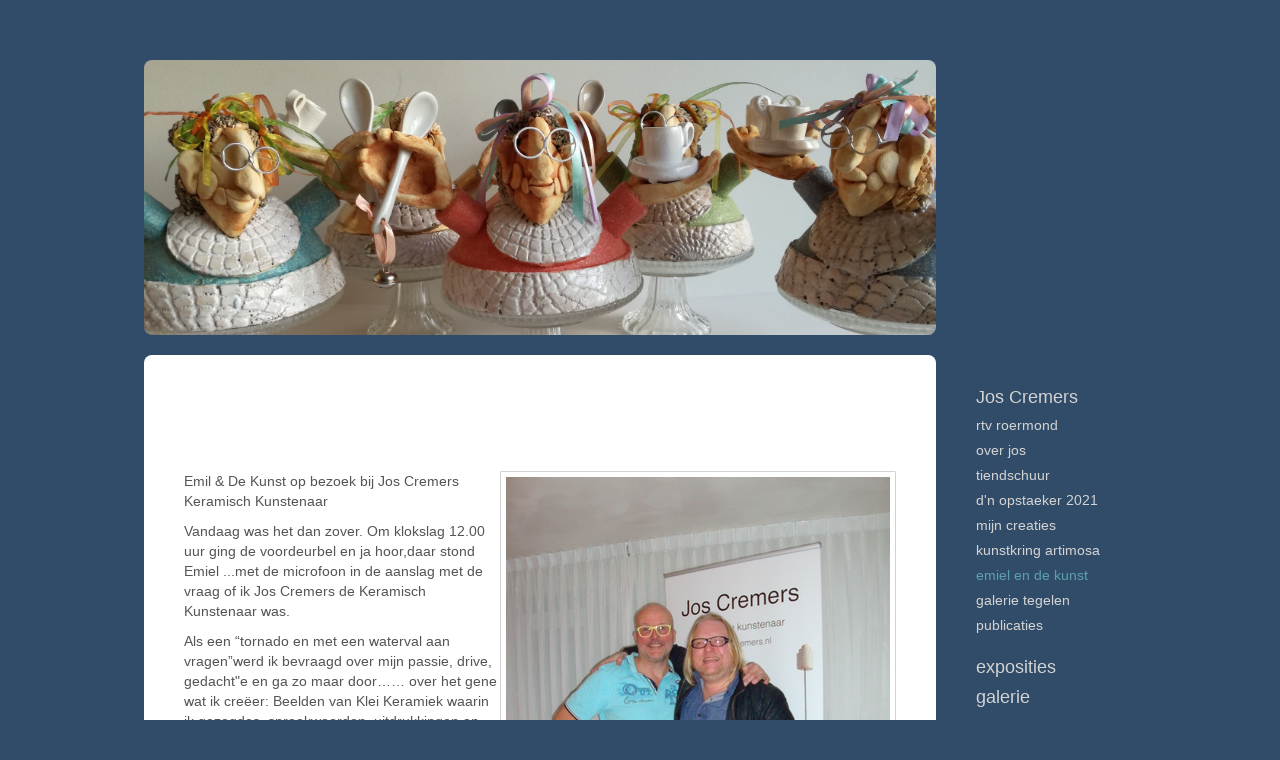

--- FILE ---
content_type: text/html
request_url: https://www.joscremers.nl/index/165969898_Emiel+en+de+kunst.html
body_size: 5054
content:
<!DOCTYPE html>
<html lang="nl">
	<head>
        		<meta charset="utf-8">
<!-- 		<meta http-equiv="X-UA-Compatible" content="IE=edge"> -->
		<meta name="viewport" content="width=device-width, initial-scale=1">
		<meta name="description" content="
Emil &amp; De Kunst op bezoek bij Jos Cremers Keramisch Kunstenaar

Vandaag was het dan zover. Om klokslag 12.00 uur ging de voordeurbel en ja hoor,daar stond E"/>

		<meta property="og:description" content="
Emil &amp; De Kunst op bezoek bij Jos Cremers Keramisch Kunstenaar

Vandaag was het dan zover. Om klokslag 12.00 uur ging de voordeurbel en ja hoor,daar stond E"/>
		<meta property="og:title" content="Emiel Szarkowic op bezoek bij Jos Cremers"/>
		<meta property="og:url" content="https://www.joscremers.nl/index/165969898_Emiel+en+de+kunst.html"/>
		<meta property="og:type" content="website" />


        <script type="text/javascript" src="https://da585e4b0722.eu-west-1.sdk.awswaf.com/da585e4b0722/bd489623ccdd/challenge.js" defer></script>

        <style>
			.force-upcase {
				text-transform: none !important;
			}
		</style>
		<!-- The above 3 meta tags *must* come first in the head; any other head content must come *after* these tags -->
		<title>Jos Cremers - Emiel Szarkowic op bezoek bij Jos Cremers</title>

		<!-- jQuery (necessary for Bootstrap's JavaScript plugins) -->
		<script src="//ajax.googleapis.com/ajax/libs/jquery/1.11.2/jquery.min.js"></script>

		<link rel="stylesheet" type="text/css" href="//dqr09d53641yh.cloudfront.net/css/6787-1768804341.css" />
		<!-- <link rel="stylesheet/less" type="text/css" href="assets/exto.themes.less" /> -->
		<!-- HTML5 shim and Respond.js for IE8 support of HTML5 elements and media queries -->
		<!-- WARNING: Respond.js doesn't work if you view the page via file:// -->
		<!--[if lt IE 9]>
			<script src="https://oss.maxcdn.com/html5shiv/3.7.2/html5shiv.min.js"></script>
			<script src="https://oss.maxcdn.com/respond/1.4.2/respond.min.js"></script>
		<![endif]-->
		<script src="//www.google.com/recaptcha/api.js"></script>
				        
        
        
		<meta property="fb:app_id" content="200441346661022" />

        			<meta property="og:image" content="https://d2w1s6o7rqhcfl.cloudfront.net/6787-p-165969898.jpg?revision=2"/>
			<meta property="og:image:alt" content="
Emil &amp; De Kunst op bezoek bij Jos Cremers Keramisch Kunstenaar

Vandaag was het dan zover. Om klokslag 12.00 uur ging de voordeurbel en ja hoor,daar stond E"/>
                			<meta property="og:image:width" content="384"/>
                			<meta property="og:image:height" content="512"/>
        
		<style>
			.index-image {
				float: right;
				padding: 20px 0px 20px 20px;
			}
			.ck-content img {
				 display: inline;
			 }
			img {
				image-orientation: from-image;
			}
		</style>
		
		<script type="text/javascript">

			var _gaq = _gaq || [];
			_gaq.push(['_setAccount', 'UA-54784-13']);
            _gaq.push(['_gat._anonymizeIp']);
            _gaq.push(['_trackPageview']);

            
			(function() {
				var ga = document.createElement('script'); ga.type = 'text/javascript'; ga.async = true;
				ga.src = ('https:' == document.location.protocol ? 'https://ssl' : 'http://www') + '.google-analytics.com/ga.js';
				var s = document.getElementsByTagName('script')[0]; s.parentNode.insertBefore(ga, s);
			})();
		</script>

		

	</head>
	<body class="layout--zoom layout--banner -mobile  layout--nav-caps layout--boxed layout--vertical theme--fresh" ondragstart="return false" onselectstart="return false" oncontextmenu="alert('Deze afbeelding is auteursrechtelijk beschermd en mag niet zonder toestemming worden gebruikt. This image is copyrighted and may not be used without permission.'); return false;" >

		<div class="page">

			<header class="header" role="banner">
				<div class="header-title">
                                        
                    				</div>
                					<img draggable="false" class="header-banner" src="//d2w1s6o7rqhcfl.cloudfront.net/6787-header-1521143960.jpg" alt="Jos Cremers"/>
                				<p class="header-authentication">
                    				</p>
			</header>
	  	
			<nav class="navigation navbar navbar-fixed-top">
				<div class="container-fluid">
					<!-- Brand and toggle get grouped for better mobile display -->
					<div class="navbar-header">
						<button type="button" class="navbar-toggle collapsed" data-toggle="collapse" data-target="#bs-example-navbar-collapse-1">
							<span class="sr-only">Toggle navigation</span>
							<span class="icon-bar"></span>
							<span class="icon-bar"></span>
							<span class="icon-bar"></span>
						</button>
						<a class="navbar-brand" href="/">Jos Cremers - Emiel Szarkowic op bezoek bij Jos Cremers</a>
					</div>
			
					<div class="collapse navbar-collapse" id="bs-example-navbar-collapse-1">

						<!-- Horizontal menu -->
						<ul class="nav navbar-nav">

<li class="dropdown">
<a href="/" class="dropdown-toggle" data-toggle="dropdown" role="button" aria-expanded="false">Jos Cremers <span class="caret"></span></a>

<ul class="dropdown-menu dropdown-menu--mega" role="menu">
<li>
<a href="/index/204867846_Rtv+Roermond.html">
Rtv Roermond
</a>
</li>
<li>
<a href="/index/204869643_Over+jos.html">
Over jos
</a>
</li>
<li>
<a href="/index/12043380_Tiendschuur.html">
Tiendschuur
</a>
</li>
<li>
<a href="/index/356421941_D%27n+Opstaeker+2021.html">
D'n Opstaeker 2021
</a>
</li>
<li>
<a href="/index/12043444_Mijn+creaties.html">
Mijn creaties
</a>
</li>
<li>
<a href="/index/13858034_Kunstkring+Artimosa.html">
Kunstkring Artimosa
</a>
</li>
<li class="active">
<a href="/index/165969898_Emiel+en+de+kunst.html">
Emiel en de kunst
</a>
</li>
<li>
<a href="/index/166525191_Galerie+Tegelen.html">
Galerie Tegelen
</a>
</li>
<li>
<a href="/publicaties.html">
publicaties
</a>
</li>
</ul>
</li>
<li class="dropdown">
<a href="/exposities.html" class="dropdown-toggle" data-toggle="dropdown" role="button" aria-expanded="false">Exposities <span class="caret"></span></a>

<ul class="dropdown-menu" role="menu">
<li>
<a href="/exposities.html">
overzicht
</a>
</li>
</ul>
</li>
<li class="dropdown">
<a href="/kunstwerken.html" class="dropdown-toggle" data-toggle="dropdown" role="button" aria-expanded="false">Galerie <span class="caret"></span></a>

<ul class="dropdown-menu dropdown-menu--mega" role="menu">
<li>
<a href="/kunstwerken.html">
overzicht
</a>
</li>
<li>
<a href="/kunstwerken/20396118_2013.html">
2013
</a>
</li>
<li>
<a href="/kunstwerken/356432072_2020.html">
2020
</a>
</li>
<li>
<a href="/kunstwerken/16033409_2012.html">
2012
</a>
</li>
<li>
<a href="/kunstwerken/313161248_2019.html">
2019
</a>
</li>
<li>
<a href="/kunstwerken/356420472_2021.html">
2021
</a>
</li>
<li>
<a href="/kunstwerken/15041231_2011.html">
2011
</a>
</li>
<li>
<a href="/kunstwerken/13913892_2010.html">
2010
</a>
</li>
<li>
<a href="/kunstwerken/13459508_2009.html">
2009
</a>
</li>
<li>
<a href="/kunstwerken/12083580_2008.html">
2008
</a>
</li>
<li>
<a href="/kunstwerken/12077617_2007.html">
2007
</a>
</li>
<li>
<a href="/kunstwerken/12067025_2006.html">
2006
</a>
</li>
<li>
<a href="/kunstwerken/12047911_2005.html">
2005
</a>
</li>
<li>
<a href="/kunstwerken/238896574_2017.html">
2017
</a>
</li>
<li>
<a href="/kunstwerken/269137979_2018.html">
2018
</a>
</li>
<li>
<a href="/kunstwerken/222996036_2016.html">
2016
</a>
</li>
<li>
<a href="/kunstwerken/186788943_2015.html">
2015
</a>
</li>
<li>
<a href="/kunstwerken/146166847_2014.html">
2014
</a>
</li>
</ul>
</li>
<li class="dropdown">
<a href="/links.html" class="dropdown-toggle" data-toggle="dropdown" role="button" aria-expanded="false">Links <span class="caret"></span></a>

<ul class="dropdown-menu" role="menu">
<li>
<a href="/links.html">
interessante links
</a>
</li>
</ul>
</li>
<li class="dropdown">
<a href="/reageer/site/0.html" class="dropdown-toggle" data-toggle="dropdown" role="button" aria-expanded="false">Contact <span class="caret"></span></a>

<ul class="dropdown-menu" role="menu">
<li>
<a href="/nieuwsbrief.html">
nieuwsbrief
</a>
</li>
<li>
<a href="/reageer/site/0.html">
reageer
</a>
</li>
<li>
<a href="/gast.html">
gastenboek
</a>
</li>
<li>
<a href="/adresgegevens.html">
adresgegevens
</a>
</li>
<li>
<a href="/privacy.html">
privacyverklaring
</a>
</li>
</ul>
</li></ul>						
						
						<p class="navigation-authentication">
                            						</p>
					</div><!-- /.navbar-collapse -->

                    				</div><!-- /.container-fluid -->
			</nav>
	  	
			<div class="content" role="main">

                					<img draggable="false" class="content-banner" src="//d2w1s6o7rqhcfl.cloudfront.net/6787-header-1521143960.jpg" alt=""/>
                			
				<section class="section">

	<article class="page-body">

		<header class="page-header">
			<h2>Emiel Szarkowic op bezoek bij Jos Cremers</h2>
		</header>

		<section class="section">

	
		<img class="index-image" src="//d2w1s6o7rqhcfl.cloudfront.net/6787-p-165969898.jpg?revision=2" />	
			
</section>

        
    		<span class="ck-content">
	    		<div class="text_exposed text_exposed_root" id="id_5495d616a401d9743458442">
<p>Emil &amp; De Kunst op bezoek bij Jos Cremers Keramisch Kunstenaar</p>

<p>Vandaag was het dan zover. Om klokslag 12.00 uur ging de voordeurbel en ja hoor,daar stond Emiel ...met de microfoon in de aanslag met de vraag of ik Jos Cremers de Keramisch Kunstenaar was.</p>

<div class="text_exposed_show">
<p>Als een &ldquo;tornado en met een waterval aan vragen&rdquo;werd ik bevraagd over mijn passie, drive, gedacht&quot;e en ga zo maar door&hellip;&hellip;&nbsp;over het gene wat ik cre&euml;er: Beelden van Klei Keramiek waarin ik gezegdes, spreekwoorden, uitdrukkingen en opdrachten maak.</p>

<p>Al snel genoeg waren er twintig minuten voorbij en was het de beurt aan Huub Rossel die ook werd ge&iuml;nterviewd met vragen als: wie is Jos, de mens achter deze beelden? Wat maakt zijn creaties zo uniek?</p>

<p>Na een uur bezig te zijn geweest werden er nog wat foto&rsquo;s gemaakt. Alles is te beluisteren op 20 december in het programma Cultuurcafe tussen 11.00 uur en 11.30uur.<br />
<a href="http://www.l1.nl/programma/emilendekunst" rel="nofollow" target="_blank"><span style="color:#0066cc">www.l1.nl/programma/emilendekunst</span></a></p>

<p>Emil Szarkowicz, presentator en musicus, wil in zijn hart het liefst kunstenaar zijn. Maar wat maakt een kunstenaar een kunstenaar? Zijn blik op de wereld? Zijn talenten? Zijn ambachtelijke capaciteiten?<br />
Of is een kunstenaar pas een kunstenaar als anderen hem zo betitelen?<br />
Op die vragen zoekt Emil een seizoen lang het antwoord. En wie weet raakt hij wel de kern van de eeuwenoude tevergeefse zoektocht naar de definitie van kunst. Elke zaterdag rond 11.15 uur hoort u een portret van een Limburgse kunstenaar, met de handtekening van Emil S. eronder.</p>
</div>
</div>		    </span>

        
	</article>

</section>
			
				<!-- Vertical menu -->
				
				<aside class="aside">

					<header class="aside-header">
						<h2 class="aside-header-artist">
							<a href="/">Jos Cremers</a>
						</h2>
					</header>

                    
					<ul class="aside-menu">
    <li class="active">
        <a title="Jos Cremers" class="force-upcase" href="/">Jos Cremers</a>
        <ul>
            <li>
                <a title="Rtv Roermond" href="/index/204867846_Rtv+Roermond.html">Rtv Roermond</a>
            </li>
            <li>
                <a title="Over jos" href="/index/204869643_Over+jos.html">Over jos</a>
            </li>
            <li>
                <a title="Tiendschuur" href="/index/12043380_Tiendschuur.html">Tiendschuur</a>
            </li>
            <li>
                <a title="D'n Opstaeker 2021" href="/index/356421941_D%27n+Opstaeker+2021.html">D'n Opstaeker 2021</a>
            </li>
            <li>
                <a title="Mijn creaties" href="/index/12043444_Mijn+creaties.html">Mijn creaties</a>
            </li>
            <li>
                <a title="Kunstkring Artimosa" href="/index/13858034_Kunstkring+Artimosa.html">Kunstkring Artimosa</a>
            </li>
            <li class="active">
                <a title="Emiel en de kunst" href="/index/165969898_Emiel+en+de+kunst.html">Emiel en de kunst</a>
            </li>
            <li>
                <a title="Galerie Tegelen" href="/index/166525191_Galerie+Tegelen.html">Galerie Tegelen</a>
            </li>
            <li>
                <a title="publicaties" href="/publicaties.html">publicaties</a>
            </li>
        </ul>
    </li>
    <li>
        <a title="Exposities" href="/exposities.html">Exposities</a>
        <ul>
            <li>
                <a title="overzicht" href="/exposities.html">overzicht</a>
            </li>
        </ul>
    </li>
    <li>
        <a title="Galerie" href="/kunstwerken.html">Galerie</a>
        <ul>
            <li>
                <a id="menu-gallery-overview" title="overzicht" href="/kunstwerken.html">overzicht</a>
            </li>
            <li>
                <a title="2013" href="/kunstwerken/20396118_2013.html">2013</a>
            </li>
            <li>
                <a title="2020" href="/kunstwerken/356432072_2020.html">2020</a>
            </li>
            <li>
                <a title="2012" href="/kunstwerken/16033409_2012.html">2012</a>
            </li>
            <li>
                <a title="2019" href="/kunstwerken/313161248_2019.html">2019</a>
            </li>
            <li>
                <a title="2021" href="/kunstwerken/356420472_2021.html">2021</a>
            </li>
            <li>
                <a title="2011" href="/kunstwerken/15041231_2011.html">2011</a>
            </li>
            <li>
                <a title="2010" href="/kunstwerken/13913892_2010.html">2010</a>
            </li>
            <li>
                <a title="2009" href="/kunstwerken/13459508_2009.html">2009</a>
            </li>
            <li>
                <a title="2008" href="/kunstwerken/12083580_2008.html">2008</a>
            </li>
            <li>
                <a title="2007" href="/kunstwerken/12077617_2007.html">2007</a>
            </li>
            <li>
                <a title="2006" href="/kunstwerken/12067025_2006.html">2006</a>
            </li>
            <li>
                <a title="2005" href="/kunstwerken/12047911_2005.html">2005</a>
            </li>
            <li>
                <a title="2017" href="/kunstwerken/238896574_2017.html">2017</a>
            </li>
            <li>
                <a title="2018" href="/kunstwerken/269137979_2018.html">2018</a>
            </li>
            <li>
                <a title="2016" href="/kunstwerken/222996036_2016.html">2016</a>
            </li>
            <li>
                <a title="2015" href="/kunstwerken/186788943_2015.html">2015</a>
            </li>
            <li>
                <a title="2014" href="/kunstwerken/146166847_2014.html">2014</a>
            </li>
        </ul>
    </li>
    <li>
        <a title="Links" href="/links.html">Links</a>
        <ul>
            <li>
                <a title="interessante links" href="/links.html">interessante links</a>
            </li>
        </ul>
    </li>
    <li>
        <a title="Contact" href="/reageer/site/0.html">Contact</a>
        <ul>
            <li>
                <a title="nieuwsbrief" href="/nieuwsbrief.html">nieuwsbrief</a>
            </li>
            <li>
                <a title="reageer" href="/reageer/site/0.html">reageer</a>
            </li>
            <li>
                <a title="gastenboek" href="/gast.html">gastenboek</a>
            </li>
            <li>
                <a title="adresgegevens" href="/adresgegevens.html">adresgegevens</a>
            </li>
            <li>
                <a title="privacyverklaring" href="/privacy.html">privacyverklaring</a>
            </li>
        </ul>
    </li>
</ul>
				</aside>
			
			</div>
		
			<footer class="footer">
                
					<script type="text/javascript" src="https://cdn.jsdelivr.net/npm/cookie-bar/cookiebar-latest.min.js?"></script>

                

                                    Het copyright op alle getoonde werken berust bij de desbetreffende kunstenaar. De afbeeldingen van de werken mogen niet gebruikt worden zonder schriftelijke toestemming.                
            </footer>

					</div>


		<script src="/assets/bootstrap/3.3.7/js/collapse.js"></script>
		<script src="/assets/bootstrap/3.3.7/js/dropdown.js"></script>
		<script src="/assets/bootstrap/3.3.7/js/tooltip.js"></script>
		<script src="/assets/flickity/2.2/flickity.pkgd.min.js?v11"></script>
		<script src="/assets/photoswipe/photoswipe.min.js"></script>
		<script src="/assets/photoswipe/photoswipe-ui-default.min.js"></script>
		<script src="/assets/imagesloaded/imagesloaded.pkgd.min.js"></script>
		<script src="/assets/isotope/isotope.min.js"></script>
		<script src="/assets/js/exto.themes.js?1768842010"></script>


		<script type="text/javascript" src="/assets/js/easyXDM.min.js"></script>
		<script type="text/javascript" src="/assets/js/jquery.cookie.js"></script>
		
		
				<!-- Piwik -->
				<script type="text/javascript">
                    var pkBaseURL = (("https:" == document.location.protocol) ? "https://stats.exto.nl/" : "http://stats.exto.nl/");
                    document.write(unescape("%3Cscript src='" + pkBaseURL + "piwik.js' type='text/javascript'%3E%3C/script%3E"));
				</script>

				<script type="text/javascript">

                    $.ajax(
                        {
                            url: "/index/blockedip",
                            success: function (result) {
                                if(result == 'false')
								{
                                    try {
                                        var piwikTracker = Piwik.getTracker(pkBaseURL + "piwik.php", 641);
                                                                                piwikTracker.setDocumentTitle("Informatiepagina\'s/Emiel Szarkowic op bezoek bij Jos Cremers");
                                                                                piwikTracker.setDownloadExtensions("pdf");
                                        piwikTracker.trackPageView();
                                        piwikTracker.enableLinkTracking();
                                    } catch( err ) {}

								}
                            }
                        });

				</script>
				<!-- End Piwik Tracking Code -->

		
	</body>
</html>

--- FILE ---
content_type: text/css
request_url: https://dqr09d53641yh.cloudfront.net/css/6787-1768804341.css
body_size: 199371
content:
@import "../photoswipe/photoswipe.css";
@import "../photoswipe/default-skin/default-skin.css";
/*! normalize.css v3.0.3 | MIT License | github.com/necolas/normalize.css */
html {
  font-family: sans-serif;
  -ms-text-size-adjust: 100%;
  -webkit-text-size-adjust: 100%;
}
body {
  margin: 0;
}
article,
aside,
details,
figcaption,
figure,
footer,
header,
hgroup,
main,
menu,
nav,
section,
summary {
  display: block;
}
audio,
canvas,
progress,
video {
  display: inline-block;
  vertical-align: baseline;
}
audio:not([controls]) {
  display: none;
  height: 0;
}
[hidden],
template {
  display: none;
}
a {
  background-color: transparent;
}
a:active,
a:hover {
  outline: 0;
}
abbr[title] {
  border-bottom: 1px dotted;
}
b,
strong {
  font-weight: bold;
}
dfn {
  font-style: italic;
}
h1 {
  font-size: 2em;
  margin: 0.67em 0;
}
mark {
  background: #ff0;
  color: #000;
}
small {
  font-size: 80%;
}
sub,
sup {
  font-size: 75%;
  line-height: 0;
  position: relative;
  vertical-align: baseline;
}
sup {
  top: -0.5em;
}
sub {
  bottom: -0.25em;
}
img {
  border: 0;
}
svg:not(:root) {
  overflow: hidden;
}
figure {
  margin: 1em 40px;
}
hr {
  box-sizing: content-box;
  height: 0;
}
pre {
  overflow: auto;
}
code,
kbd,
pre,
samp {
  font-family: monospace, monospace;
  font-size: 1em;
}
button,
input,
optgroup,
select,
textarea {
  color: inherit;
  font: inherit;
  margin: 0;
}
button {
  overflow: visible;
}
button,
select {
  text-transform: none;
}
button,
html input[type="button"],
input[type="reset"],
input[type="submit"] {
  -webkit-appearance: button;
  cursor: pointer;
}
button[disabled],
html input[disabled] {
  cursor: default;
}
button::-moz-focus-inner,
input::-moz-focus-inner {
  border: 0;
  padding: 0;
}
input {
  line-height: normal;
}
input[type="checkbox"],
input[type="radio"] {
  box-sizing: border-box;
  padding: 0;
}
input[type="number"]::-webkit-inner-spin-button,
input[type="number"]::-webkit-outer-spin-button {
  height: auto;
}
input[type="search"] {
  -webkit-appearance: textfield;
  box-sizing: content-box;
}
input[type="search"]::-webkit-search-cancel-button,
input[type="search"]::-webkit-search-decoration {
  -webkit-appearance: none;
}
fieldset {
  border: 1px solid #c0c0c0;
  margin: 0 2px;
  padding: 0.35em 0.625em 0.75em;
}
legend {
  border: 0;
  padding: 0;
}
textarea {
  overflow: auto;
}
optgroup {
  font-weight: bold;
}
table {
  border-collapse: collapse;
  border-spacing: 0;
}
td,
th {
  padding: 0;
}
/*! Source: https://github.com/h5bp/html5-boilerplate/blob/master/src/css/main.css */
@media print {
  *,
  *:before,
  *:after {
    background: transparent !important;
    color: #000 !important;
    box-shadow: none !important;
    text-shadow: none !important;
  }
  a,
  a:visited {
    text-decoration: underline;
  }
  a[href]:after {
    content: " (" attr(href) ")";
  }
  abbr[title]:after {
    content: " (" attr(title) ")";
  }
  a[href^="#"]:after,
  a[href^="javascript:"]:after {
    content: "";
  }
  pre,
  blockquote {
    border: 1px solid #999;
    page-break-inside: avoid;
  }
  thead {
    display: table-header-group;
  }
  tr,
  img {
    page-break-inside: avoid;
  }
  img {
    max-width: 100% !important;
  }
  p,
  h2,
  h3 {
    orphans: 3;
    widows: 3;
  }
  h2,
  h3 {
    page-break-after: avoid;
  }
  .navbar {
    display: none;
  }
  .btn > .caret,
  .dropup > .btn > .caret {
    border-top-color: #000 !important;
  }
  .label {
    border: 1px solid #000;
  }
  .table {
    border-collapse: collapse !important;
  }
  .table td,
  .table th {
    background-color: #fff !important;
  }
  .table-bordered th,
  .table-bordered td {
    border: 1px solid #ddd !important;
  }
}
@font-face {
  font-family: 'Glyphicons Halflings';
  src: url('../bootstrap/3.3.7/fonts/glyphicons-halflings-regular.eot');
  src: url('../bootstrap/3.3.7/fonts/glyphicons-halflings-regular.eot?#iefix') format('embedded-opentype'), url('../bootstrap/3.3.7/fonts/glyphicons-halflings-regular.woff2') format('woff2'), url('../bootstrap/3.3.7/fonts/glyphicons-halflings-regular.woff') format('woff'), url('../bootstrap/3.3.7/fonts/glyphicons-halflings-regular.ttf') format('truetype'), url('../bootstrap/3.3.7/fonts/glyphicons-halflings-regular.svg#glyphicons_halflingsregular') format('svg');
}
.glyphicon {
  position: relative;
  top: 1px;
  display: inline-block;
  font-family: 'Glyphicons Halflings';
  font-style: normal;
  font-weight: normal;
  line-height: 1;
  -webkit-font-smoothing: antialiased;
  -moz-osx-font-smoothing: grayscale;
}
.glyphicon-asterisk:before {
  content: "\002a";
}
.glyphicon-plus:before {
  content: "\002b";
}
.glyphicon-euro:before,
.glyphicon-eur:before {
  content: "\20ac";
}
.glyphicon-minus:before {
  content: "\2212";
}
.glyphicon-cloud:before {
  content: "\2601";
}
.glyphicon-envelope:before {
  content: "\2709";
}
.glyphicon-pencil:before {
  content: "\270f";
}
.glyphicon-glass:before {
  content: "\e001";
}
.glyphicon-music:before {
  content: "\e002";
}
.glyphicon-search:before {
  content: "\e003";
}
.glyphicon-heart:before {
  content: "\e005";
}
.glyphicon-star:before {
  content: "\e006";
}
.glyphicon-star-empty:before {
  content: "\e007";
}
.glyphicon-user:before {
  content: "\e008";
}
.glyphicon-film:before {
  content: "\e009";
}
.glyphicon-th-large:before {
  content: "\e010";
}
.glyphicon-th:before {
  content: "\e011";
}
.glyphicon-th-list:before {
  content: "\e012";
}
.glyphicon-ok:before {
  content: "\e013";
}
.glyphicon-remove:before {
  content: "\e014";
}
.glyphicon-zoom-in:before {
  content: "\e015";
}
.glyphicon-zoom-out:before {
  content: "\e016";
}
.glyphicon-off:before {
  content: "\e017";
}
.glyphicon-signal:before {
  content: "\e018";
}
.glyphicon-cog:before {
  content: "\e019";
}
.glyphicon-trash:before {
  content: "\e020";
}
.glyphicon-home:before {
  content: "\e021";
}
.glyphicon-file:before {
  content: "\e022";
}
.glyphicon-time:before {
  content: "\e023";
}
.glyphicon-road:before {
  content: "\e024";
}
.glyphicon-download-alt:before {
  content: "\e025";
}
.glyphicon-download:before {
  content: "\e026";
}
.glyphicon-upload:before {
  content: "\e027";
}
.glyphicon-inbox:before {
  content: "\e028";
}
.glyphicon-play-circle:before {
  content: "\e029";
}
.glyphicon-repeat:before {
  content: "\e030";
}
.glyphicon-refresh:before {
  content: "\e031";
}
.glyphicon-list-alt:before {
  content: "\e032";
}
.glyphicon-lock:before {
  content: "\e033";
}
.glyphicon-flag:before {
  content: "\e034";
}
.glyphicon-headphones:before {
  content: "\e035";
}
.glyphicon-volume-off:before {
  content: "\e036";
}
.glyphicon-volume-down:before {
  content: "\e037";
}
.glyphicon-volume-up:before {
  content: "\e038";
}
.glyphicon-qrcode:before {
  content: "\e039";
}
.glyphicon-barcode:before {
  content: "\e040";
}
.glyphicon-tag:before {
  content: "\e041";
}
.glyphicon-tags:before {
  content: "\e042";
}
.glyphicon-book:before {
  content: "\e043";
}
.glyphicon-bookmark:before {
  content: "\e044";
}
.glyphicon-print:before {
  content: "\e045";
}
.glyphicon-camera:before {
  content: "\e046";
}
.glyphicon-font:before {
  content: "\e047";
}
.glyphicon-bold:before {
  content: "\e048";
}
.glyphicon-italic:before {
  content: "\e049";
}
.glyphicon-text-height:before {
  content: "\e050";
}
.glyphicon-text-width:before {
  content: "\e051";
}
.glyphicon-align-left:before {
  content: "\e052";
}
.glyphicon-align-center:before {
  content: "\e053";
}
.glyphicon-align-right:before {
  content: "\e054";
}
.glyphicon-align-justify:before {
  content: "\e055";
}
.glyphicon-list:before {
  content: "\e056";
}
.glyphicon-indent-left:before {
  content: "\e057";
}
.glyphicon-indent-right:before {
  content: "\e058";
}
.glyphicon-facetime-video:before {
  content: "\e059";
}
.glyphicon-picture:before {
  content: "\e060";
}
.glyphicon-map-marker:before {
  content: "\e062";
}
.glyphicon-adjust:before {
  content: "\e063";
}
.glyphicon-tint:before {
  content: "\e064";
}
.glyphicon-edit:before {
  content: "\e065";
}
.glyphicon-share:before {
  content: "\e066";
}
.glyphicon-check:before {
  content: "\e067";
}
.glyphicon-move:before {
  content: "\e068";
}
.glyphicon-step-backward:before {
  content: "\e069";
}
.glyphicon-fast-backward:before {
  content: "\e070";
}
.glyphicon-backward:before {
  content: "\e071";
}
.glyphicon-play:before {
  content: "\e072";
}
.glyphicon-pause:before {
  content: "\e073";
}
.glyphicon-stop:before {
  content: "\e074";
}
.glyphicon-forward:before {
  content: "\e075";
}
.glyphicon-fast-forward:before {
  content: "\e076";
}
.glyphicon-step-forward:before {
  content: "\e077";
}
.glyphicon-eject:before {
  content: "\e078";
}
.glyphicon-chevron-left:before {
  content: "\e079";
}
.glyphicon-chevron-right:before {
  content: "\e080";
}
.glyphicon-plus-sign:before {
  content: "\e081";
}
.glyphicon-minus-sign:before {
  content: "\e082";
}
.glyphicon-remove-sign:before {
  content: "\e083";
}
.glyphicon-ok-sign:before {
  content: "\e084";
}
.glyphicon-question-sign:before {
  content: "\e085";
}
.glyphicon-info-sign:before {
  content: "\e086";
}
.glyphicon-screenshot:before {
  content: "\e087";
}
.glyphicon-remove-circle:before {
  content: "\e088";
}
.glyphicon-ok-circle:before {
  content: "\e089";
}
.glyphicon-ban-circle:before {
  content: "\e090";
}
.glyphicon-arrow-left:before {
  content: "\e091";
}
.glyphicon-arrow-right:before {
  content: "\e092";
}
.glyphicon-arrow-up:before {
  content: "\e093";
}
.glyphicon-arrow-down:before {
  content: "\e094";
}
.glyphicon-share-alt:before {
  content: "\e095";
}
.glyphicon-resize-full:before {
  content: "\e096";
}
.glyphicon-resize-small:before {
  content: "\e097";
}
.glyphicon-exclamation-sign:before {
  content: "\e101";
}
.glyphicon-gift:before {
  content: "\e102";
}
.glyphicon-leaf:before {
  content: "\e103";
}
.glyphicon-fire:before {
  content: "\e104";
}
.glyphicon-eye-open:before {
  content: "\e105";
}
.glyphicon-eye-close:before {
  content: "\e106";
}
.glyphicon-warning-sign:before {
  content: "\e107";
}
.glyphicon-plane:before {
  content: "\e108";
}
.glyphicon-calendar:before {
  content: "\e109";
}
.glyphicon-random:before {
  content: "\e110";
}
.glyphicon-comment:before {
  content: "\e111";
}
.glyphicon-magnet:before {
  content: "\e112";
}
.glyphicon-chevron-up:before {
  content: "\e113";
}
.glyphicon-chevron-down:before {
  content: "\e114";
}
.glyphicon-retweet:before {
  content: "\e115";
}
.glyphicon-shopping-cart:before {
  content: "\e116";
}
.glyphicon-folder-close:before {
  content: "\e117";
}
.glyphicon-folder-open:before {
  content: "\e118";
}
.glyphicon-resize-vertical:before {
  content: "\e119";
}
.glyphicon-resize-horizontal:before {
  content: "\e120";
}
.glyphicon-hdd:before {
  content: "\e121";
}
.glyphicon-bullhorn:before {
  content: "\e122";
}
.glyphicon-bell:before {
  content: "\e123";
}
.glyphicon-certificate:before {
  content: "\e124";
}
.glyphicon-thumbs-up:before {
  content: "\e125";
}
.glyphicon-thumbs-down:before {
  content: "\e126";
}
.glyphicon-hand-right:before {
  content: "\e127";
}
.glyphicon-hand-left:before {
  content: "\e128";
}
.glyphicon-hand-up:before {
  content: "\e129";
}
.glyphicon-hand-down:before {
  content: "\e130";
}
.glyphicon-circle-arrow-right:before {
  content: "\e131";
}
.glyphicon-circle-arrow-left:before {
  content: "\e132";
}
.glyphicon-circle-arrow-up:before {
  content: "\e133";
}
.glyphicon-circle-arrow-down:before {
  content: "\e134";
}
.glyphicon-globe:before {
  content: "\e135";
}
.glyphicon-wrench:before {
  content: "\e136";
}
.glyphicon-tasks:before {
  content: "\e137";
}
.glyphicon-filter:before {
  content: "\e138";
}
.glyphicon-briefcase:before {
  content: "\e139";
}
.glyphicon-fullscreen:before {
  content: "\e140";
}
.glyphicon-dashboard:before {
  content: "\e141";
}
.glyphicon-paperclip:before {
  content: "\e142";
}
.glyphicon-heart-empty:before {
  content: "\e143";
}
.glyphicon-link:before {
  content: "\e144";
}
.glyphicon-phone:before {
  content: "\e145";
}
.glyphicon-pushpin:before {
  content: "\e146";
}
.glyphicon-usd:before {
  content: "\e148";
}
.glyphicon-gbp:before {
  content: "\e149";
}
.glyphicon-sort:before {
  content: "\e150";
}
.glyphicon-sort-by-alphabet:before {
  content: "\e151";
}
.glyphicon-sort-by-alphabet-alt:before {
  content: "\e152";
}
.glyphicon-sort-by-order:before {
  content: "\e153";
}
.glyphicon-sort-by-order-alt:before {
  content: "\e154";
}
.glyphicon-sort-by-attributes:before {
  content: "\e155";
}
.glyphicon-sort-by-attributes-alt:before {
  content: "\e156";
}
.glyphicon-unchecked:before {
  content: "\e157";
}
.glyphicon-expand:before {
  content: "\e158";
}
.glyphicon-collapse-down:before {
  content: "\e159";
}
.glyphicon-collapse-up:before {
  content: "\e160";
}
.glyphicon-log-in:before {
  content: "\e161";
}
.glyphicon-flash:before {
  content: "\e162";
}
.glyphicon-log-out:before {
  content: "\e163";
}
.glyphicon-new-window:before {
  content: "\e164";
}
.glyphicon-record:before {
  content: "\e165";
}
.glyphicon-save:before {
  content: "\e166";
}
.glyphicon-open:before {
  content: "\e167";
}
.glyphicon-saved:before {
  content: "\e168";
}
.glyphicon-import:before {
  content: "\e169";
}
.glyphicon-export:before {
  content: "\e170";
}
.glyphicon-send:before {
  content: "\e171";
}
.glyphicon-floppy-disk:before {
  content: "\e172";
}
.glyphicon-floppy-saved:before {
  content: "\e173";
}
.glyphicon-floppy-remove:before {
  content: "\e174";
}
.glyphicon-floppy-save:before {
  content: "\e175";
}
.glyphicon-floppy-open:before {
  content: "\e176";
}
.glyphicon-credit-card:before {
  content: "\e177";
}
.glyphicon-transfer:before {
  content: "\e178";
}
.glyphicon-cutlery:before {
  content: "\e179";
}
.glyphicon-header:before {
  content: "\e180";
}
.glyphicon-compressed:before {
  content: "\e181";
}
.glyphicon-earphone:before {
  content: "\e182";
}
.glyphicon-phone-alt:before {
  content: "\e183";
}
.glyphicon-tower:before {
  content: "\e184";
}
.glyphicon-stats:before {
  content: "\e185";
}
.glyphicon-sd-video:before {
  content: "\e186";
}
.glyphicon-hd-video:before {
  content: "\e187";
}
.glyphicon-subtitles:before {
  content: "\e188";
}
.glyphicon-sound-stereo:before {
  content: "\e189";
}
.glyphicon-sound-dolby:before {
  content: "\e190";
}
.glyphicon-sound-5-1:before {
  content: "\e191";
}
.glyphicon-sound-6-1:before {
  content: "\e192";
}
.glyphicon-sound-7-1:before {
  content: "\e193";
}
.glyphicon-copyright-mark:before {
  content: "\e194";
}
.glyphicon-registration-mark:before {
  content: "\e195";
}
.glyphicon-cloud-download:before {
  content: "\e197";
}
.glyphicon-cloud-upload:before {
  content: "\e198";
}
.glyphicon-tree-conifer:before {
  content: "\e199";
}
.glyphicon-tree-deciduous:before {
  content: "\e200";
}
.glyphicon-cd:before {
  content: "\e201";
}
.glyphicon-save-file:before {
  content: "\e202";
}
.glyphicon-open-file:before {
  content: "\e203";
}
.glyphicon-level-up:before {
  content: "\e204";
}
.glyphicon-copy:before {
  content: "\e205";
}
.glyphicon-paste:before {
  content: "\e206";
}
.glyphicon-alert:before {
  content: "\e209";
}
.glyphicon-equalizer:before {
  content: "\e210";
}
.glyphicon-king:before {
  content: "\e211";
}
.glyphicon-queen:before {
  content: "\e212";
}
.glyphicon-pawn:before {
  content: "\e213";
}
.glyphicon-bishop:before {
  content: "\e214";
}
.glyphicon-knight:before {
  content: "\e215";
}
.glyphicon-baby-formula:before {
  content: "\e216";
}
.glyphicon-tent:before {
  content: "\26fa";
}
.glyphicon-blackboard:before {
  content: "\e218";
}
.glyphicon-bed:before {
  content: "\e219";
}
.glyphicon-apple:before {
  content: "\f8ff";
}
.glyphicon-erase:before {
  content: "\e221";
}
.glyphicon-hourglass:before {
  content: "\231b";
}
.glyphicon-lamp:before {
  content: "\e223";
}
.glyphicon-duplicate:before {
  content: "\e224";
}
.glyphicon-piggy-bank:before {
  content: "\e225";
}
.glyphicon-scissors:before {
  content: "\e226";
}
.glyphicon-bitcoin:before {
  content: "\e227";
}
.glyphicon-btc:before {
  content: "\e227";
}
.glyphicon-xbt:before {
  content: "\e227";
}
.glyphicon-yen:before {
  content: "\00a5";
}
.glyphicon-jpy:before {
  content: "\00a5";
}
.glyphicon-ruble:before {
  content: "\20bd";
}
.glyphicon-rub:before {
  content: "\20bd";
}
.glyphicon-scale:before {
  content: "\e230";
}
.glyphicon-ice-lolly:before {
  content: "\e231";
}
.glyphicon-ice-lolly-tasted:before {
  content: "\e232";
}
.glyphicon-education:before {
  content: "\e233";
}
.glyphicon-option-horizontal:before {
  content: "\e234";
}
.glyphicon-option-vertical:before {
  content: "\e235";
}
.glyphicon-menu-hamburger:before {
  content: "\e236";
}
.glyphicon-modal-window:before {
  content: "\e237";
}
.glyphicon-oil:before {
  content: "\e238";
}
.glyphicon-grain:before {
  content: "\e239";
}
.glyphicon-sunglasses:before {
  content: "\e240";
}
.glyphicon-text-size:before {
  content: "\e241";
}
.glyphicon-text-color:before {
  content: "\e242";
}
.glyphicon-text-background:before {
  content: "\e243";
}
.glyphicon-object-align-top:before {
  content: "\e244";
}
.glyphicon-object-align-bottom:before {
  content: "\e245";
}
.glyphicon-object-align-horizontal:before {
  content: "\e246";
}
.glyphicon-object-align-left:before {
  content: "\e247";
}
.glyphicon-object-align-vertical:before {
  content: "\e248";
}
.glyphicon-object-align-right:before {
  content: "\e249";
}
.glyphicon-triangle-right:before {
  content: "\e250";
}
.glyphicon-triangle-left:before {
  content: "\e251";
}
.glyphicon-triangle-bottom:before {
  content: "\e252";
}
.glyphicon-triangle-top:before {
  content: "\e253";
}
.glyphicon-console:before {
  content: "\e254";
}
.glyphicon-superscript:before {
  content: "\e255";
}
.glyphicon-subscript:before {
  content: "\e256";
}
.glyphicon-menu-left:before {
  content: "\e257";
}
.glyphicon-menu-right:before {
  content: "\e258";
}
.glyphicon-menu-down:before {
  content: "\e259";
}
.glyphicon-menu-up:before {
  content: "\e260";
}
* {
  -webkit-box-sizing: border-box;
  -moz-box-sizing: border-box;
  box-sizing: border-box;
}
*:before,
*:after {
  -webkit-box-sizing: border-box;
  -moz-box-sizing: border-box;
  box-sizing: border-box;
}
html {
  font-size: 10px;
  -webkit-tap-highlight-color: rgba(0, 0, 0, 0);
}
body {
  font-family: "Trebuchet MS", "Helvetica Neue", Helvetica, Arial, sans-serif;
  font-size: 14px;
  line-height: 1.42857143;
  color: #333333;
  background-color: #fff;
}
input,
button,
select,
textarea {
  font-family: inherit;
  font-size: inherit;
  line-height: inherit;
}
a {
  color: #337ab7;
  text-decoration: none;
}
a:hover,
a:focus {
  color: #23527c;
  text-decoration: underline;
}
a:focus {
  outline: 5px auto -webkit-focus-ring-color;
  outline-offset: -2px;
}
figure {
  margin: 0;
}
img {
  vertical-align: middle;
}
.img-responsive {
  display: block;
  max-width: 100%;
  height: auto;
}
.img-rounded {
  border-radius: 6px;
}
.img-thumbnail {
  padding: 4px;
  line-height: 1.42857143;
  background-color: #fff;
  border: 1px solid #ddd;
  border-radius: 4px;
  -webkit-transition: all 0.2s ease-in-out;
  -moz-transition: all 0.2s ease-in-out;
  -o-transition: all 0.2s ease-in-out;
  transition: all 0.2s ease-in-out;
  display: inline-block;
  max-width: 100%;
  height: auto;
}
.img-circle {
  border-radius: 50%;
}
hr {
  margin-top: 20px;
  margin-bottom: 20px;
  border: 0;
  border-top: 1px solid #eeeeee;
}
.sr-only {
  position: absolute;
  width: 1px;
  height: 1px;
  margin: -1px;
  padding: 0;
  overflow: hidden;
  clip: rect(0, 0, 0, 0);
  border: 0;
}
.sr-only-focusable:active,
.sr-only-focusable:focus {
  position: static;
  width: auto;
  height: auto;
  margin: 0;
  overflow: visible;
  clip: auto;
}
[role="button"] {
  cursor: pointer;
}
h1,
h2,
h3,
h4,
h5,
h6,
.h1,
.h2,
.h3,
.h4,
.h5,
.h6 {
  font-family: "Trebuchet MS", "Helvetica Neue", Helvetica, Arial, sans-serif;
  font-weight: 500;
  line-height: 1.1;
  color: inherit;
}
h1 small,
h2 small,
h3 small,
h4 small,
h5 small,
h6 small,
.h1 small,
.h2 small,
.h3 small,
.h4 small,
.h5 small,
.h6 small,
h1 .small,
h2 .small,
h3 .small,
h4 .small,
h5 .small,
h6 .small,
.h1 .small,
.h2 .small,
.h3 .small,
.h4 .small,
.h5 .small,
.h6 .small {
  font-weight: normal;
  line-height: 1;
  color: #777777;
}
h1,
.h1,
h2,
.h2,
h3,
.h3 {
  margin-top: 20px;
  margin-bottom: 10px;
}
h1 small,
.h1 small,
h2 small,
.h2 small,
h3 small,
.h3 small,
h1 .small,
.h1 .small,
h2 .small,
.h2 .small,
h3 .small,
.h3 .small {
  font-size: 65%;
}
h4,
.h4,
h5,
.h5,
h6,
.h6 {
  margin-top: 10px;
  margin-bottom: 10px;
}
h4 small,
.h4 small,
h5 small,
.h5 small,
h6 small,
.h6 small,
h4 .small,
.h4 .small,
h5 .small,
.h5 .small,
h6 .small,
.h6 .small {
  font-size: 75%;
}
h1,
.h1 {
  font-size: 36px;
}
h2,
.h2 {
  font-size: 30px;
}
h3,
.h3 {
  font-size: 24px;
}
h4,
.h4 {
  font-size: 18px;
}
h5,
.h5 {
  font-size: 14px;
}
h6,
.h6 {
  font-size: 12px;
}
p {
  margin: 0 0 10px;
}
.lead {
  margin-bottom: 20px;
  font-size: 16px;
  font-weight: 300;
  line-height: 1.4;
}
@media (min-width: 768px) {
  .lead {
    font-size: 21px;
  }
}
small,
.small {
  font-size: 85%;
}
mark,
.mark {
  background-color: #fcf8e3;
  padding: 0.2em;
}
.text-left {
  text-align: left;
}
.text-right {
  text-align: right;
}
.text-center {
  text-align: center;
}
.text-justify {
  text-align: justify;
}
.text-nowrap {
  white-space: nowrap;
}
.text-lowercase {
  text-transform: lowercase;
}
.text-uppercase {
  text-transform: uppercase;
}
.text-capitalize {
  text-transform: capitalize;
}
.text-muted {
  color: #777777;
}
.text-primary {
  color: #337ab7;
}
a.text-primary:hover,
a.text-primary:focus {
  color: #286090;
}
.text-success {
  color: #3c763d;
}
a.text-success:hover,
a.text-success:focus {
  color: #2b542c;
}
.text-info {
  color: #31708f;
}
a.text-info:hover,
a.text-info:focus {
  color: #245269;
}
.text-warning {
  color: #8a6d3b;
}
a.text-warning:hover,
a.text-warning:focus {
  color: #66512c;
}
.text-danger {
  color: #a94442;
}
a.text-danger:hover,
a.text-danger:focus {
  color: #843534;
}
.bg-primary {
  color: #fff;
  background-color: #337ab7;
}
a.bg-primary:hover,
a.bg-primary:focus {
  background-color: #286090;
}
.bg-success {
  background-color: #dff0d8;
}
a.bg-success:hover,
a.bg-success:focus {
  background-color: #c1e2b3;
}
.bg-info {
  background-color: #d9edf7;
}
a.bg-info:hover,
a.bg-info:focus {
  background-color: #afd9ee;
}
.bg-warning {
  background-color: #fcf8e3;
}
a.bg-warning:hover,
a.bg-warning:focus {
  background-color: #f7ecb5;
}
.bg-danger {
  background-color: #f2dede;
}
a.bg-danger:hover,
a.bg-danger:focus {
  background-color: #e4b9b9;
}
.page-header {
  padding-bottom: 9px;
  margin: 40px 0 20px;
  border-bottom: 1px solid #eeeeee;
}
ul,
ol {
  margin-top: 0;
  margin-bottom: 10px;
}
ul ul,
ol ul,
ul ol,
ol ol {
  margin-bottom: 0;
}
.list-unstyled {
  padding-left: 0;
  list-style: none;
}
.list-inline {
  padding-left: 0;
  list-style: none;
  margin-left: -5px;
}
.list-inline > li {
  display: inline-block;
  padding-left: 5px;
  padding-right: 5px;
}
dl {
  margin-top: 0;
  margin-bottom: 20px;
}
dt,
dd {
  line-height: 1.42857143;
}
dt {
  font-weight: bold;
}
dd {
  margin-left: 0;
}
@media (min-width: 768px) {
  .dl-horizontal dt {
    float: left;
    width: 160px;
    clear: left;
    text-align: right;
    overflow: hidden;
    text-overflow: ellipsis;
    white-space: nowrap;
  }
  .dl-horizontal dd {
    margin-left: 180px;
  }
}
abbr[title],
abbr[data-original-title] {
  cursor: help;
  border-bottom: 1px dotted #777777;
}
.initialism {
  font-size: 90%;
  text-transform: uppercase;
}
blockquote {
  padding: 10px 20px;
  margin: 0 0 20px;
  font-size: 17.5px;
  border-left: 5px solid #eeeeee;
}
blockquote p:last-child,
blockquote ul:last-child,
blockquote ol:last-child {
  margin-bottom: 0;
}
blockquote footer,
blockquote small,
blockquote .small {
  display: block;
  font-size: 80%;
  line-height: 1.42857143;
  color: #777777;
}
blockquote footer:before,
blockquote small:before,
blockquote .small:before {
  content: '\2014 \00A0';
}
.blockquote-reverse,
blockquote.pull-right {
  padding-right: 15px;
  padding-left: 0;
  border-right: 5px solid #eeeeee;
  border-left: 0;
  text-align: right;
}
.blockquote-reverse footer:before,
blockquote.pull-right footer:before,
.blockquote-reverse small:before,
blockquote.pull-right small:before,
.blockquote-reverse .small:before,
blockquote.pull-right .small:before {
  content: '';
}
.blockquote-reverse footer:after,
blockquote.pull-right footer:after,
.blockquote-reverse small:after,
blockquote.pull-right small:after,
.blockquote-reverse .small:after,
blockquote.pull-right .small:after {
  content: '\00A0 \2014';
}
address {
  margin-bottom: 20px;
  font-style: normal;
  line-height: 1.42857143;
}
.container {
  margin-right: auto;
  margin-left: auto;
  padding-left: 15px;
  padding-right: 15px;
}
@media (min-width: 768px) {
  .container {
    width: 750px;
  }
}
@media (min-width: 992px) {
  .container {
    width: 970px;
  }
}
@media (min-width: 1200px) {
  .container {
    width: 1170px;
  }
}
.container-fluid {
  margin-right: auto;
  margin-left: auto;
  padding-left: 15px;
  padding-right: 15px;
}
.row {
  margin-left: -15px;
  margin-right: -15px;
}
.col-xs-1,
.col-sm-1,
.col-md-1,
.col-lg-1,
.col-xs-2,
.col-sm-2,
.col-md-2,
.col-lg-2,
.col-xs-3,
.col-sm-3,
.col-md-3,
.col-lg-3,
.col-xs-4,
.col-sm-4,
.col-md-4,
.col-lg-4,
.col-xs-5,
.col-sm-5,
.col-md-5,
.col-lg-5,
.col-xs-6,
.col-sm-6,
.col-md-6,
.col-lg-6,
.col-xs-7,
.col-sm-7,
.col-md-7,
.col-lg-7,
.col-xs-8,
.col-sm-8,
.col-md-8,
.col-lg-8,
.col-xs-9,
.col-sm-9,
.col-md-9,
.col-lg-9,
.col-xs-10,
.col-sm-10,
.col-md-10,
.col-lg-10,
.col-xs-11,
.col-sm-11,
.col-md-11,
.col-lg-11,
.col-xs-12,
.col-sm-12,
.col-md-12,
.col-lg-12 {
  position: relative;
  min-height: 1px;
  padding-left: 15px;
  padding-right: 15px;
}
.col-xs-1,
.col-xs-2,
.col-xs-3,
.col-xs-4,
.col-xs-5,
.col-xs-6,
.col-xs-7,
.col-xs-8,
.col-xs-9,
.col-xs-10,
.col-xs-11,
.col-xs-12 {
  float: left;
}
.col-xs-12 {
  width: 100%;
}
.col-xs-11 {
  width: 91.66666667%;
}
.col-xs-10 {
  width: 83.33333333%;
}
.col-xs-9 {
  width: 75%;
}
.col-xs-8 {
  width: 66.66666667%;
}
.col-xs-7 {
  width: 58.33333333%;
}
.col-xs-6 {
  width: 50%;
}
.col-xs-5 {
  width: 41.66666667%;
}
.col-xs-4 {
  width: 33.33333333%;
}
.col-xs-3 {
  width: 25%;
}
.col-xs-2 {
  width: 16.66666667%;
}
.col-xs-1 {
  width: 8.33333333%;
}
.col-xs-pull-12 {
  right: 100%;
}
.col-xs-pull-11 {
  right: 91.66666667%;
}
.col-xs-pull-10 {
  right: 83.33333333%;
}
.col-xs-pull-9 {
  right: 75%;
}
.col-xs-pull-8 {
  right: 66.66666667%;
}
.col-xs-pull-7 {
  right: 58.33333333%;
}
.col-xs-pull-6 {
  right: 50%;
}
.col-xs-pull-5 {
  right: 41.66666667%;
}
.col-xs-pull-4 {
  right: 33.33333333%;
}
.col-xs-pull-3 {
  right: 25%;
}
.col-xs-pull-2 {
  right: 16.66666667%;
}
.col-xs-pull-1 {
  right: 8.33333333%;
}
.col-xs-pull-0 {
  right: auto;
}
.col-xs-push-12 {
  left: 100%;
}
.col-xs-push-11 {
  left: 91.66666667%;
}
.col-xs-push-10 {
  left: 83.33333333%;
}
.col-xs-push-9 {
  left: 75%;
}
.col-xs-push-8 {
  left: 66.66666667%;
}
.col-xs-push-7 {
  left: 58.33333333%;
}
.col-xs-push-6 {
  left: 50%;
}
.col-xs-push-5 {
  left: 41.66666667%;
}
.col-xs-push-4 {
  left: 33.33333333%;
}
.col-xs-push-3 {
  left: 25%;
}
.col-xs-push-2 {
  left: 16.66666667%;
}
.col-xs-push-1 {
  left: 8.33333333%;
}
.col-xs-push-0 {
  left: auto;
}
.col-xs-offset-12 {
  margin-left: 100%;
}
.col-xs-offset-11 {
  margin-left: 91.66666667%;
}
.col-xs-offset-10 {
  margin-left: 83.33333333%;
}
.col-xs-offset-9 {
  margin-left: 75%;
}
.col-xs-offset-8 {
  margin-left: 66.66666667%;
}
.col-xs-offset-7 {
  margin-left: 58.33333333%;
}
.col-xs-offset-6 {
  margin-left: 50%;
}
.col-xs-offset-5 {
  margin-left: 41.66666667%;
}
.col-xs-offset-4 {
  margin-left: 33.33333333%;
}
.col-xs-offset-3 {
  margin-left: 25%;
}
.col-xs-offset-2 {
  margin-left: 16.66666667%;
}
.col-xs-offset-1 {
  margin-left: 8.33333333%;
}
.col-xs-offset-0 {
  margin-left: 0%;
}
@media (min-width: 768px) {
  .col-sm-1,
  .col-sm-2,
  .col-sm-3,
  .col-sm-4,
  .col-sm-5,
  .col-sm-6,
  .col-sm-7,
  .col-sm-8,
  .col-sm-9,
  .col-sm-10,
  .col-sm-11,
  .col-sm-12 {
    float: left;
  }
  .col-sm-12 {
    width: 100%;
  }
  .col-sm-11 {
    width: 91.66666667%;
  }
  .col-sm-10 {
    width: 83.33333333%;
  }
  .col-sm-9 {
    width: 75%;
  }
  .col-sm-8 {
    width: 66.66666667%;
  }
  .col-sm-7 {
    width: 58.33333333%;
  }
  .col-sm-6 {
    width: 50%;
  }
  .col-sm-5 {
    width: 41.66666667%;
  }
  .col-sm-4 {
    width: 33.33333333%;
  }
  .col-sm-3 {
    width: 25%;
  }
  .col-sm-2 {
    width: 16.66666667%;
  }
  .col-sm-1 {
    width: 8.33333333%;
  }
  .col-sm-pull-12 {
    right: 100%;
  }
  .col-sm-pull-11 {
    right: 91.66666667%;
  }
  .col-sm-pull-10 {
    right: 83.33333333%;
  }
  .col-sm-pull-9 {
    right: 75%;
  }
  .col-sm-pull-8 {
    right: 66.66666667%;
  }
  .col-sm-pull-7 {
    right: 58.33333333%;
  }
  .col-sm-pull-6 {
    right: 50%;
  }
  .col-sm-pull-5 {
    right: 41.66666667%;
  }
  .col-sm-pull-4 {
    right: 33.33333333%;
  }
  .col-sm-pull-3 {
    right: 25%;
  }
  .col-sm-pull-2 {
    right: 16.66666667%;
  }
  .col-sm-pull-1 {
    right: 8.33333333%;
  }
  .col-sm-pull-0 {
    right: auto;
  }
  .col-sm-push-12 {
    left: 100%;
  }
  .col-sm-push-11 {
    left: 91.66666667%;
  }
  .col-sm-push-10 {
    left: 83.33333333%;
  }
  .col-sm-push-9 {
    left: 75%;
  }
  .col-sm-push-8 {
    left: 66.66666667%;
  }
  .col-sm-push-7 {
    left: 58.33333333%;
  }
  .col-sm-push-6 {
    left: 50%;
  }
  .col-sm-push-5 {
    left: 41.66666667%;
  }
  .col-sm-push-4 {
    left: 33.33333333%;
  }
  .col-sm-push-3 {
    left: 25%;
  }
  .col-sm-push-2 {
    left: 16.66666667%;
  }
  .col-sm-push-1 {
    left: 8.33333333%;
  }
  .col-sm-push-0 {
    left: auto;
  }
  .col-sm-offset-12 {
    margin-left: 100%;
  }
  .col-sm-offset-11 {
    margin-left: 91.66666667%;
  }
  .col-sm-offset-10 {
    margin-left: 83.33333333%;
  }
  .col-sm-offset-9 {
    margin-left: 75%;
  }
  .col-sm-offset-8 {
    margin-left: 66.66666667%;
  }
  .col-sm-offset-7 {
    margin-left: 58.33333333%;
  }
  .col-sm-offset-6 {
    margin-left: 50%;
  }
  .col-sm-offset-5 {
    margin-left: 41.66666667%;
  }
  .col-sm-offset-4 {
    margin-left: 33.33333333%;
  }
  .col-sm-offset-3 {
    margin-left: 25%;
  }
  .col-sm-offset-2 {
    margin-left: 16.66666667%;
  }
  .col-sm-offset-1 {
    margin-left: 8.33333333%;
  }
  .col-sm-offset-0 {
    margin-left: 0%;
  }
}
@media (min-width: 992px) {
  .col-md-1,
  .col-md-2,
  .col-md-3,
  .col-md-4,
  .col-md-5,
  .col-md-6,
  .col-md-7,
  .col-md-8,
  .col-md-9,
  .col-md-10,
  .col-md-11,
  .col-md-12 {
    float: left;
  }
  .col-md-12 {
    width: 100%;
  }
  .col-md-11 {
    width: 91.66666667%;
  }
  .col-md-10 {
    width: 83.33333333%;
  }
  .col-md-9 {
    width: 75%;
  }
  .col-md-8 {
    width: 66.66666667%;
  }
  .col-md-7 {
    width: 58.33333333%;
  }
  .col-md-6 {
    width: 50%;
  }
  .col-md-5 {
    width: 41.66666667%;
  }
  .col-md-4 {
    width: 33.33333333%;
  }
  .col-md-3 {
    width: 25%;
  }
  .col-md-2 {
    width: 16.66666667%;
  }
  .col-md-1 {
    width: 8.33333333%;
  }
  .col-md-pull-12 {
    right: 100%;
  }
  .col-md-pull-11 {
    right: 91.66666667%;
  }
  .col-md-pull-10 {
    right: 83.33333333%;
  }
  .col-md-pull-9 {
    right: 75%;
  }
  .col-md-pull-8 {
    right: 66.66666667%;
  }
  .col-md-pull-7 {
    right: 58.33333333%;
  }
  .col-md-pull-6 {
    right: 50%;
  }
  .col-md-pull-5 {
    right: 41.66666667%;
  }
  .col-md-pull-4 {
    right: 33.33333333%;
  }
  .col-md-pull-3 {
    right: 25%;
  }
  .col-md-pull-2 {
    right: 16.66666667%;
  }
  .col-md-pull-1 {
    right: 8.33333333%;
  }
  .col-md-pull-0 {
    right: auto;
  }
  .col-md-push-12 {
    left: 100%;
  }
  .col-md-push-11 {
    left: 91.66666667%;
  }
  .col-md-push-10 {
    left: 83.33333333%;
  }
  .col-md-push-9 {
    left: 75%;
  }
  .col-md-push-8 {
    left: 66.66666667%;
  }
  .col-md-push-7 {
    left: 58.33333333%;
  }
  .col-md-push-6 {
    left: 50%;
  }
  .col-md-push-5 {
    left: 41.66666667%;
  }
  .col-md-push-4 {
    left: 33.33333333%;
  }
  .col-md-push-3 {
    left: 25%;
  }
  .col-md-push-2 {
    left: 16.66666667%;
  }
  .col-md-push-1 {
    left: 8.33333333%;
  }
  .col-md-push-0 {
    left: auto;
  }
  .col-md-offset-12 {
    margin-left: 100%;
  }
  .col-md-offset-11 {
    margin-left: 91.66666667%;
  }
  .col-md-offset-10 {
    margin-left: 83.33333333%;
  }
  .col-md-offset-9 {
    margin-left: 75%;
  }
  .col-md-offset-8 {
    margin-left: 66.66666667%;
  }
  .col-md-offset-7 {
    margin-left: 58.33333333%;
  }
  .col-md-offset-6 {
    margin-left: 50%;
  }
  .col-md-offset-5 {
    margin-left: 41.66666667%;
  }
  .col-md-offset-4 {
    margin-left: 33.33333333%;
  }
  .col-md-offset-3 {
    margin-left: 25%;
  }
  .col-md-offset-2 {
    margin-left: 16.66666667%;
  }
  .col-md-offset-1 {
    margin-left: 8.33333333%;
  }
  .col-md-offset-0 {
    margin-left: 0%;
  }
}
@media (min-width: 1200px) {
  .col-lg-1,
  .col-lg-2,
  .col-lg-3,
  .col-lg-4,
  .col-lg-5,
  .col-lg-6,
  .col-lg-7,
  .col-lg-8,
  .col-lg-9,
  .col-lg-10,
  .col-lg-11,
  .col-lg-12 {
    float: left;
  }
  .col-lg-12 {
    width: 100%;
  }
  .col-lg-11 {
    width: 91.66666667%;
  }
  .col-lg-10 {
    width: 83.33333333%;
  }
  .col-lg-9 {
    width: 75%;
  }
  .col-lg-8 {
    width: 66.66666667%;
  }
  .col-lg-7 {
    width: 58.33333333%;
  }
  .col-lg-6 {
    width: 50%;
  }
  .col-lg-5 {
    width: 41.66666667%;
  }
  .col-lg-4 {
    width: 33.33333333%;
  }
  .col-lg-3 {
    width: 25%;
  }
  .col-lg-2 {
    width: 16.66666667%;
  }
  .col-lg-1 {
    width: 8.33333333%;
  }
  .col-lg-pull-12 {
    right: 100%;
  }
  .col-lg-pull-11 {
    right: 91.66666667%;
  }
  .col-lg-pull-10 {
    right: 83.33333333%;
  }
  .col-lg-pull-9 {
    right: 75%;
  }
  .col-lg-pull-8 {
    right: 66.66666667%;
  }
  .col-lg-pull-7 {
    right: 58.33333333%;
  }
  .col-lg-pull-6 {
    right: 50%;
  }
  .col-lg-pull-5 {
    right: 41.66666667%;
  }
  .col-lg-pull-4 {
    right: 33.33333333%;
  }
  .col-lg-pull-3 {
    right: 25%;
  }
  .col-lg-pull-2 {
    right: 16.66666667%;
  }
  .col-lg-pull-1 {
    right: 8.33333333%;
  }
  .col-lg-pull-0 {
    right: auto;
  }
  .col-lg-push-12 {
    left: 100%;
  }
  .col-lg-push-11 {
    left: 91.66666667%;
  }
  .col-lg-push-10 {
    left: 83.33333333%;
  }
  .col-lg-push-9 {
    left: 75%;
  }
  .col-lg-push-8 {
    left: 66.66666667%;
  }
  .col-lg-push-7 {
    left: 58.33333333%;
  }
  .col-lg-push-6 {
    left: 50%;
  }
  .col-lg-push-5 {
    left: 41.66666667%;
  }
  .col-lg-push-4 {
    left: 33.33333333%;
  }
  .col-lg-push-3 {
    left: 25%;
  }
  .col-lg-push-2 {
    left: 16.66666667%;
  }
  .col-lg-push-1 {
    left: 8.33333333%;
  }
  .col-lg-push-0 {
    left: auto;
  }
  .col-lg-offset-12 {
    margin-left: 100%;
  }
  .col-lg-offset-11 {
    margin-left: 91.66666667%;
  }
  .col-lg-offset-10 {
    margin-left: 83.33333333%;
  }
  .col-lg-offset-9 {
    margin-left: 75%;
  }
  .col-lg-offset-8 {
    margin-left: 66.66666667%;
  }
  .col-lg-offset-7 {
    margin-left: 58.33333333%;
  }
  .col-lg-offset-6 {
    margin-left: 50%;
  }
  .col-lg-offset-5 {
    margin-left: 41.66666667%;
  }
  .col-lg-offset-4 {
    margin-left: 33.33333333%;
  }
  .col-lg-offset-3 {
    margin-left: 25%;
  }
  .col-lg-offset-2 {
    margin-left: 16.66666667%;
  }
  .col-lg-offset-1 {
    margin-left: 8.33333333%;
  }
  .col-lg-offset-0 {
    margin-left: 0%;
  }
}
fieldset {
  padding: 0;
  margin: 0;
  border: 0;
  min-width: 0;
}
legend {
  display: block;
  width: 100%;
  padding: 0;
  margin-bottom: 20px;
  font-size: 21px;
  line-height: inherit;
  color: #333333;
  border: 0;
  border-bottom: 1px solid #e5e5e5;
}
label {
  display: inline-block;
  max-width: 100%;
  margin-bottom: 5px;
  font-weight: bold;
}
input[type="search"] {
  -webkit-box-sizing: border-box;
  -moz-box-sizing: border-box;
  box-sizing: border-box;
}
input[type="radio"],
input[type="checkbox"] {
  margin: 4px 0 0;
  margin-top: 1px \9;
  line-height: normal;
}
input[type="file"] {
  display: block;
}
input[type="range"] {
  display: block;
  width: 100%;
}
select[multiple],
select[size] {
  height: auto;
}
input[type="file"]:focus,
input[type="radio"]:focus,
input[type="checkbox"]:focus {
  outline: 5px auto -webkit-focus-ring-color;
  outline-offset: -2px;
}
output {
  display: block;
  padding-top: 7px;
  font-size: 14px;
  line-height: 1.42857143;
  color: #555555;
}
.form-control {
  display: block;
  width: 100%;
  height: 34px;
  padding: 6px 12px;
  font-size: 14px;
  line-height: 1.42857143;
  color: #555555;
  background-color: #fff;
  background-image: none;
  border: 1px solid #ccc;
  border-radius: 4px;
  -webkit-box-shadow: inset 0 1px 1px rgba(0, 0, 0, 0.075);
  -moz-box-shadow: inset 0 1px 1px rgba(0, 0, 0, 0.075);
  box-shadow: inset 0 1px 1px rgba(0, 0, 0, 0.075);
  -webkit-transition: border-color ease-in-out .15s, box-shadow ease-in-out .15s;
  -webkit-transition: border-color ease-in-out .15s, -webkit-box-shadow ease-in-out .15s;
  -moz-transition: border-color ease-in-out .15s, -moz-box-shadow ease-in-out .15s;
  -o-transition: border-color ease-in-out .15s, box-shadow ease-in-out .15s;
  transition: border-color ease-in-out .15s, box-shadow ease-in-out .15s;
}
.form-control:focus {
  border-color: #66afe9;
  outline: 0;
  -webkit-box-shadow: inset 0 1px 1px rgba(0,0,0,.075), 0 0 8px rgba(102, 175, 233, 0.6);
  -moz-box-shadow: inset 0 1px 1px rgba(0,0,0,.075), 0 0 8px rgba(102, 175, 233, 0.6);
  box-shadow: inset 0 1px 1px rgba(0,0,0,.075), 0 0 8px rgba(102, 175, 233, 0.6);
}
.form-control::-moz-placeholder {
  color: #999;
  opacity: 1;
}
.form-control:-ms-input-placeholder {
  color: #999;
}
.form-control::-webkit-input-placeholder {
  color: #999;
}
.form-control::-webkit-input-placeholder {
  color: #aaa;
}
.form-control:-moz-placeholder {
  color: #aaa;
}
.form-control::-moz-placeholder {
  color: #aaa;
}
.form-control:-ms-input-placeholder {
  color: #aaa;
}
.form-control::-ms-expand {
  border: 0;
  background-color: transparent;
}
.form-control[disabled],
.form-control[readonly],
fieldset[disabled] .form-control {
  background-color: #eeeeee;
  opacity: 1;
}
.form-control[disabled],
fieldset[disabled] .form-control {
  cursor: not-allowed;
}
textarea.form-control {
  height: auto;
}
input[type="search"] {
  -webkit-appearance: none;
}
@media screen and (-webkit-min-device-pixel-ratio: 0) {
  input[type="date"].form-control,
  input[type="time"].form-control,
  input[type="datetime-local"].form-control,
  input[type="month"].form-control {
    line-height: 34px;
  }
  input[type="date"].input-sm,
  input[type="time"].input-sm,
  input[type="datetime-local"].input-sm,
  input[type="month"].input-sm,
  .input-group-sm input[type="date"],
  .input-group-sm input[type="time"],
  .input-group-sm input[type="datetime-local"],
  .input-group-sm input[type="month"] {
    line-height: 30px;
  }
  input[type="date"].input-lg,
  input[type="time"].input-lg,
  input[type="datetime-local"].input-lg,
  input[type="month"].input-lg,
  .input-group-lg input[type="date"],
  .input-group-lg input[type="time"],
  .input-group-lg input[type="datetime-local"],
  .input-group-lg input[type="month"] {
    line-height: 46px;
  }
}
.form-group {
  margin-bottom: 15px;
}
.radio,
.checkbox {
  position: relative;
  display: block;
  margin-top: 10px;
  margin-bottom: 10px;
}
.radio label,
.checkbox label {
  min-height: 20px;
  padding-left: 20px;
  margin-bottom: 0;
  font-weight: normal;
  cursor: pointer;
}
.radio input[type="radio"],
.radio-inline input[type="radio"],
.checkbox input[type="checkbox"],
.checkbox-inline input[type="checkbox"] {
  position: absolute;
  margin-left: -20px;
  margin-top: 4px \9;
}
.radio + .radio,
.checkbox + .checkbox {
  margin-top: -5px;
}
.radio-inline,
.checkbox-inline {
  position: relative;
  display: inline-block;
  padding-left: 20px;
  margin-bottom: 0;
  vertical-align: middle;
  font-weight: normal;
  cursor: pointer;
}
.radio-inline + .radio-inline,
.checkbox-inline + .checkbox-inline {
  margin-top: 0;
  margin-left: 10px;
}
input[type="radio"][disabled],
input[type="checkbox"][disabled],
input[type="radio"].disabled,
input[type="checkbox"].disabled,
fieldset[disabled] input[type="radio"],
fieldset[disabled] input[type="checkbox"] {
  cursor: not-allowed;
}
.radio-inline.disabled,
.checkbox-inline.disabled,
fieldset[disabled] .radio-inline,
fieldset[disabled] .checkbox-inline {
  cursor: not-allowed;
}
.radio.disabled label,
.checkbox.disabled label,
fieldset[disabled] .radio label,
fieldset[disabled] .checkbox label {
  cursor: not-allowed;
}
.form-control-static {
  padding-top: 7px;
  padding-bottom: 7px;
  margin-bottom: 0;
  min-height: 34px;
}
.form-control-static.input-lg,
.form-control-static.input-sm {
  padding-left: 0;
  padding-right: 0;
}
.input-sm {
  height: 30px;
  padding: 5px 10px;
  font-size: 12px;
  line-height: 1.5;
  border-radius: 3px;
}
select.input-sm {
  height: 30px;
  line-height: 30px;
}
textarea.input-sm,
select[multiple].input-sm {
  height: auto;
}
.form-group-sm .form-control {
  height: 30px;
  padding: 5px 10px;
  font-size: 12px;
  line-height: 1.5;
  border-radius: 3px;
}
.form-group-sm select.form-control {
  height: 30px;
  line-height: 30px;
}
.form-group-sm textarea.form-control,
.form-group-sm select[multiple].form-control {
  height: auto;
}
.form-group-sm .form-control-static {
  height: 30px;
  min-height: 32px;
  padding: 6px 10px;
  font-size: 12px;
  line-height: 1.5;
}
.input-lg {
  height: 46px;
  padding: 10px 16px;
  font-size: 18px;
  line-height: 1.3333333;
  border-radius: 6px;
}
select.input-lg {
  height: 46px;
  line-height: 46px;
}
textarea.input-lg,
select[multiple].input-lg {
  height: auto;
}
.form-group-lg .form-control {
  height: 46px;
  padding: 10px 16px;
  font-size: 18px;
  line-height: 1.3333333;
  border-radius: 6px;
}
.form-group-lg select.form-control {
  height: 46px;
  line-height: 46px;
}
.form-group-lg textarea.form-control,
.form-group-lg select[multiple].form-control {
  height: auto;
}
.form-group-lg .form-control-static {
  height: 46px;
  min-height: 38px;
  padding: 11px 16px;
  font-size: 18px;
  line-height: 1.3333333;
}
.has-feedback {
  position: relative;
}
.has-feedback .form-control {
  padding-right: 42.5px;
}
.form-control-feedback {
  position: absolute;
  top: 0;
  right: 0;
  z-index: 2;
  display: block;
  width: 34px;
  height: 34px;
  line-height: 34px;
  text-align: center;
  pointer-events: none;
}
.input-lg + .form-control-feedback,
.input-group-lg + .form-control-feedback,
.form-group-lg .form-control + .form-control-feedback {
  width: 46px;
  height: 46px;
  line-height: 46px;
}
.input-sm + .form-control-feedback,
.input-group-sm + .form-control-feedback,
.form-group-sm .form-control + .form-control-feedback {
  width: 30px;
  height: 30px;
  line-height: 30px;
}
.has-success .help-block,
.has-success .control-label,
.has-success .radio,
.has-success .checkbox,
.has-success .radio-inline,
.has-success .checkbox-inline,
.has-success.radio label,
.has-success.checkbox label,
.has-success.radio-inline label,
.has-success.checkbox-inline label {
  color: #3c763d;
}
.has-success .form-control {
  border-color: #3c763d;
  -webkit-box-shadow: inset 0 1px 1px rgba(0, 0, 0, 0.075);
  -moz-box-shadow: inset 0 1px 1px rgba(0, 0, 0, 0.075);
  box-shadow: inset 0 1px 1px rgba(0, 0, 0, 0.075);
}
.has-success .form-control:focus {
  border-color: #2b542c;
  -webkit-box-shadow: inset 0 1px 1px rgba(0, 0, 0, 0.075), 0 0 6px #67b168;
  -moz-box-shadow: inset 0 1px 1px rgba(0, 0, 0, 0.075), 0 0 6px #67b168;
  box-shadow: inset 0 1px 1px rgba(0, 0, 0, 0.075), 0 0 6px #67b168;
}
.has-success .input-group-addon {
  color: #3c763d;
  border-color: #3c763d;
  background-color: #dff0d8;
}
.has-success .form-control-feedback {
  color: #3c763d;
}
.has-warning .help-block,
.has-warning .control-label,
.has-warning .radio,
.has-warning .checkbox,
.has-warning .radio-inline,
.has-warning .checkbox-inline,
.has-warning.radio label,
.has-warning.checkbox label,
.has-warning.radio-inline label,
.has-warning.checkbox-inline label {
  color: #8a6d3b;
}
.has-warning .form-control {
  border-color: #8a6d3b;
  -webkit-box-shadow: inset 0 1px 1px rgba(0, 0, 0, 0.075);
  -moz-box-shadow: inset 0 1px 1px rgba(0, 0, 0, 0.075);
  box-shadow: inset 0 1px 1px rgba(0, 0, 0, 0.075);
}
.has-warning .form-control:focus {
  border-color: #66512c;
  -webkit-box-shadow: inset 0 1px 1px rgba(0, 0, 0, 0.075), 0 0 6px #c0a16b;
  -moz-box-shadow: inset 0 1px 1px rgba(0, 0, 0, 0.075), 0 0 6px #c0a16b;
  box-shadow: inset 0 1px 1px rgba(0, 0, 0, 0.075), 0 0 6px #c0a16b;
}
.has-warning .input-group-addon {
  color: #8a6d3b;
  border-color: #8a6d3b;
  background-color: #fcf8e3;
}
.has-warning .form-control-feedback {
  color: #8a6d3b;
}
.has-error .help-block,
.has-error .control-label,
.has-error .radio,
.has-error .checkbox,
.has-error .radio-inline,
.has-error .checkbox-inline,
.has-error.radio label,
.has-error.checkbox label,
.has-error.radio-inline label,
.has-error.checkbox-inline label {
  color: #a94442;
}
.has-error .form-control {
  border-color: #a94442;
  -webkit-box-shadow: inset 0 1px 1px rgba(0, 0, 0, 0.075);
  -moz-box-shadow: inset 0 1px 1px rgba(0, 0, 0, 0.075);
  box-shadow: inset 0 1px 1px rgba(0, 0, 0, 0.075);
}
.has-error .form-control:focus {
  border-color: #843534;
  -webkit-box-shadow: inset 0 1px 1px rgba(0, 0, 0, 0.075), 0 0 6px #ce8483;
  -moz-box-shadow: inset 0 1px 1px rgba(0, 0, 0, 0.075), 0 0 6px #ce8483;
  box-shadow: inset 0 1px 1px rgba(0, 0, 0, 0.075), 0 0 6px #ce8483;
}
.has-error .input-group-addon {
  color: #a94442;
  border-color: #a94442;
  background-color: #f2dede;
}
.has-error .form-control-feedback {
  color: #a94442;
}
.has-feedback label ~ .form-control-feedback {
  top: 25px;
}
.has-feedback label.sr-only ~ .form-control-feedback {
  top: 0;
}
.help-block {
  display: block;
  margin-top: 5px;
  margin-bottom: 10px;
  color: #737373;
}
@media (min-width: 768px) {
  .form-inline .form-group {
    display: inline-block;
    margin-bottom: 0;
    vertical-align: middle;
  }
  .form-inline .form-control {
    display: inline-block;
    width: auto;
    vertical-align: middle;
  }
  .form-inline .form-control-static {
    display: inline-block;
  }
  .form-inline .input-group {
    display: inline-table;
    vertical-align: middle;
  }
  .form-inline .input-group .input-group-addon,
  .form-inline .input-group .input-group-btn,
  .form-inline .input-group .form-control {
    width: auto;
  }
  .form-inline .input-group > .form-control {
    width: 100%;
  }
  .form-inline .control-label {
    margin-bottom: 0;
    vertical-align: middle;
  }
  .form-inline .radio,
  .form-inline .checkbox {
    display: inline-block;
    margin-top: 0;
    margin-bottom: 0;
    vertical-align: middle;
  }
  .form-inline .radio label,
  .form-inline .checkbox label {
    padding-left: 0;
  }
  .form-inline .radio input[type="radio"],
  .form-inline .checkbox input[type="checkbox"] {
    position: relative;
    margin-left: 0;
  }
  .form-inline .has-feedback .form-control-feedback {
    top: 0;
  }
}
.form-horizontal .radio,
.form-horizontal .checkbox,
.form-horizontal .radio-inline,
.form-horizontal .checkbox-inline {
  margin-top: 0;
  margin-bottom: 0;
  padding-top: 7px;
}
.form-horizontal .radio,
.form-horizontal .checkbox {
  min-height: 27px;
}
.form-horizontal .form-group {
  margin-left: -15px;
  margin-right: -15px;
}
@media (min-width: 768px) {
  .form-horizontal .control-label {
    text-align: right;
    margin-bottom: 0;
    padding-top: 7px;
  }
}
.form-horizontal .has-feedback .form-control-feedback {
  right: 15px;
}
@media (min-width: 768px) {
  .form-horizontal .form-group-lg .control-label {
    padding-top: 11px;
    font-size: 18px;
  }
}
@media (min-width: 768px) {
  .form-horizontal .form-group-sm .control-label {
    padding-top: 6px;
    font-size: 12px;
  }
}
.btn {
  display: inline-block;
  margin-bottom: 0;
  font-weight: normal;
  text-align: center;
  vertical-align: middle;
  touch-action: manipulation;
  cursor: pointer;
  background-image: none;
  border: 1px solid transparent;
  white-space: nowrap;
  padding: 6px 12px;
  font-size: 14px;
  line-height: 1.42857143;
  border-radius: 4px;
  -webkit-user-select: none;
  -moz-user-select: none;
  -ms-user-select: none;
  user-select: none;
}
.btn:focus,
.btn:active:focus,
.btn.active:focus,
.btn.focus,
.btn:active.focus,
.btn.active.focus {
  outline: 5px auto -webkit-focus-ring-color;
  outline-offset: -2px;
}
.btn:hover,
.btn:focus,
.btn.focus {
  color: #333;
  text-decoration: none;
}
.btn:active,
.btn.active {
  outline: 0;
  background-image: none;
  -webkit-box-shadow: inset 0 3px 5px rgba(0, 0, 0, 0.125);
  -moz-box-shadow: inset 0 3px 5px rgba(0, 0, 0, 0.125);
  box-shadow: inset 0 3px 5px rgba(0, 0, 0, 0.125);
}
.btn.disabled,
.btn[disabled],
fieldset[disabled] .btn {
  cursor: not-allowed;
  zoom: 1;
  filter: alpha(opacity=65);
  -webkit-opacity: 0.65;
  -moz-opacity: 0.65;
  opacity: 0.65;
  -webkit-box-shadow: none;
  -moz-box-shadow: none;
  box-shadow: none;
}
a.btn.disabled,
fieldset[disabled] a.btn {
  pointer-events: none;
}
.btn-default {
  color: #333;
  background-color: #fff;
  border-color: #ccc;
}
.btn-default:focus,
.btn-default.focus {
  color: #333;
  background-color: #e6e6e6;
  border-color: #8c8c8c;
}
.btn-default:hover {
  color: #333;
  background-color: #e6e6e6;
  border-color: #adadad;
}
.btn-default:active,
.btn-default.active,
.open > .dropdown-toggle.btn-default {
  color: #333;
  background-color: #e6e6e6;
  border-color: #adadad;
}
.btn-default:active:hover,
.btn-default.active:hover,
.open > .dropdown-toggle.btn-default:hover,
.btn-default:active:focus,
.btn-default.active:focus,
.open > .dropdown-toggle.btn-default:focus,
.btn-default:active.focus,
.btn-default.active.focus,
.open > .dropdown-toggle.btn-default.focus {
  color: #333;
  background-color: #d4d4d4;
  border-color: #8c8c8c;
}
.btn-default:active,
.btn-default.active,
.open > .dropdown-toggle.btn-default {
  background-image: none;
}
.btn-default.disabled:hover,
.btn-default[disabled]:hover,
fieldset[disabled] .btn-default:hover,
.btn-default.disabled:focus,
.btn-default[disabled]:focus,
fieldset[disabled] .btn-default:focus,
.btn-default.disabled.focus,
.btn-default[disabled].focus,
fieldset[disabled] .btn-default.focus {
  background-color: #fff;
  border-color: #ccc;
}
.btn-default .badge {
  color: #fff;
  background-color: #333;
}
.btn-primary {
  color: #fff;
  background-color: #337ab7;
  border-color: #2e6da4;
}
.btn-primary:focus,
.btn-primary.focus {
  color: #fff;
  background-color: #286090;
  border-color: #122b40;
}
.btn-primary:hover {
  color: #fff;
  background-color: #286090;
  border-color: #204d74;
}
.btn-primary:active,
.btn-primary.active,
.open > .dropdown-toggle.btn-primary {
  color: #fff;
  background-color: #286090;
  border-color: #204d74;
}
.btn-primary:active:hover,
.btn-primary.active:hover,
.open > .dropdown-toggle.btn-primary:hover,
.btn-primary:active:focus,
.btn-primary.active:focus,
.open > .dropdown-toggle.btn-primary:focus,
.btn-primary:active.focus,
.btn-primary.active.focus,
.open > .dropdown-toggle.btn-primary.focus {
  color: #fff;
  background-color: #204d74;
  border-color: #122b40;
}
.btn-primary:active,
.btn-primary.active,
.open > .dropdown-toggle.btn-primary {
  background-image: none;
}
.btn-primary.disabled:hover,
.btn-primary[disabled]:hover,
fieldset[disabled] .btn-primary:hover,
.btn-primary.disabled:focus,
.btn-primary[disabled]:focus,
fieldset[disabled] .btn-primary:focus,
.btn-primary.disabled.focus,
.btn-primary[disabled].focus,
fieldset[disabled] .btn-primary.focus {
  background-color: #337ab7;
  border-color: #2e6da4;
}
.btn-primary .badge {
  color: #337ab7;
  background-color: #fff;
}
.btn-success {
  color: #fff;
  background-color: #5cb85c;
  border-color: #4cae4c;
}
.btn-success:focus,
.btn-success.focus {
  color: #fff;
  background-color: #449d44;
  border-color: #255625;
}
.btn-success:hover {
  color: #fff;
  background-color: #449d44;
  border-color: #398439;
}
.btn-success:active,
.btn-success.active,
.open > .dropdown-toggle.btn-success {
  color: #fff;
  background-color: #449d44;
  border-color: #398439;
}
.btn-success:active:hover,
.btn-success.active:hover,
.open > .dropdown-toggle.btn-success:hover,
.btn-success:active:focus,
.btn-success.active:focus,
.open > .dropdown-toggle.btn-success:focus,
.btn-success:active.focus,
.btn-success.active.focus,
.open > .dropdown-toggle.btn-success.focus {
  color: #fff;
  background-color: #398439;
  border-color: #255625;
}
.btn-success:active,
.btn-success.active,
.open > .dropdown-toggle.btn-success {
  background-image: none;
}
.btn-success.disabled:hover,
.btn-success[disabled]:hover,
fieldset[disabled] .btn-success:hover,
.btn-success.disabled:focus,
.btn-success[disabled]:focus,
fieldset[disabled] .btn-success:focus,
.btn-success.disabled.focus,
.btn-success[disabled].focus,
fieldset[disabled] .btn-success.focus {
  background-color: #5cb85c;
  border-color: #4cae4c;
}
.btn-success .badge {
  color: #5cb85c;
  background-color: #fff;
}
.btn-info {
  color: #fff;
  background-color: #5bc0de;
  border-color: #46b8da;
}
.btn-info:focus,
.btn-info.focus {
  color: #fff;
  background-color: #31b0d5;
  border-color: #1b6d85;
}
.btn-info:hover {
  color: #fff;
  background-color: #31b0d5;
  border-color: #269abc;
}
.btn-info:active,
.btn-info.active,
.open > .dropdown-toggle.btn-info {
  color: #fff;
  background-color: #31b0d5;
  border-color: #269abc;
}
.btn-info:active:hover,
.btn-info.active:hover,
.open > .dropdown-toggle.btn-info:hover,
.btn-info:active:focus,
.btn-info.active:focus,
.open > .dropdown-toggle.btn-info:focus,
.btn-info:active.focus,
.btn-info.active.focus,
.open > .dropdown-toggle.btn-info.focus {
  color: #fff;
  background-color: #269abc;
  border-color: #1b6d85;
}
.btn-info:active,
.btn-info.active,
.open > .dropdown-toggle.btn-info {
  background-image: none;
}
.btn-info.disabled:hover,
.btn-info[disabled]:hover,
fieldset[disabled] .btn-info:hover,
.btn-info.disabled:focus,
.btn-info[disabled]:focus,
fieldset[disabled] .btn-info:focus,
.btn-info.disabled.focus,
.btn-info[disabled].focus,
fieldset[disabled] .btn-info.focus {
  background-color: #5bc0de;
  border-color: #46b8da;
}
.btn-info .badge {
  color: #5bc0de;
  background-color: #fff;
}
.btn-warning {
  color: #fff;
  background-color: #f0ad4e;
  border-color: #eea236;
}
.btn-warning:focus,
.btn-warning.focus {
  color: #fff;
  background-color: #ec971f;
  border-color: #985f0d;
}
.btn-warning:hover {
  color: #fff;
  background-color: #ec971f;
  border-color: #d58512;
}
.btn-warning:active,
.btn-warning.active,
.open > .dropdown-toggle.btn-warning {
  color: #fff;
  background-color: #ec971f;
  border-color: #d58512;
}
.btn-warning:active:hover,
.btn-warning.active:hover,
.open > .dropdown-toggle.btn-warning:hover,
.btn-warning:active:focus,
.btn-warning.active:focus,
.open > .dropdown-toggle.btn-warning:focus,
.btn-warning:active.focus,
.btn-warning.active.focus,
.open > .dropdown-toggle.btn-warning.focus {
  color: #fff;
  background-color: #d58512;
  border-color: #985f0d;
}
.btn-warning:active,
.btn-warning.active,
.open > .dropdown-toggle.btn-warning {
  background-image: none;
}
.btn-warning.disabled:hover,
.btn-warning[disabled]:hover,
fieldset[disabled] .btn-warning:hover,
.btn-warning.disabled:focus,
.btn-warning[disabled]:focus,
fieldset[disabled] .btn-warning:focus,
.btn-warning.disabled.focus,
.btn-warning[disabled].focus,
fieldset[disabled] .btn-warning.focus {
  background-color: #f0ad4e;
  border-color: #eea236;
}
.btn-warning .badge {
  color: #f0ad4e;
  background-color: #fff;
}
.btn-danger {
  color: #fff;
  background-color: #d9534f;
  border-color: #d43f3a;
}
.btn-danger:focus,
.btn-danger.focus {
  color: #fff;
  background-color: #c9302c;
  border-color: #761c19;
}
.btn-danger:hover {
  color: #fff;
  background-color: #c9302c;
  border-color: #ac2925;
}
.btn-danger:active,
.btn-danger.active,
.open > .dropdown-toggle.btn-danger {
  color: #fff;
  background-color: #c9302c;
  border-color: #ac2925;
}
.btn-danger:active:hover,
.btn-danger.active:hover,
.open > .dropdown-toggle.btn-danger:hover,
.btn-danger:active:focus,
.btn-danger.active:focus,
.open > .dropdown-toggle.btn-danger:focus,
.btn-danger:active.focus,
.btn-danger.active.focus,
.open > .dropdown-toggle.btn-danger.focus {
  color: #fff;
  background-color: #ac2925;
  border-color: #761c19;
}
.btn-danger:active,
.btn-danger.active,
.open > .dropdown-toggle.btn-danger {
  background-image: none;
}
.btn-danger.disabled:hover,
.btn-danger[disabled]:hover,
fieldset[disabled] .btn-danger:hover,
.btn-danger.disabled:focus,
.btn-danger[disabled]:focus,
fieldset[disabled] .btn-danger:focus,
.btn-danger.disabled.focus,
.btn-danger[disabled].focus,
fieldset[disabled] .btn-danger.focus {
  background-color: #d9534f;
  border-color: #d43f3a;
}
.btn-danger .badge {
  color: #d9534f;
  background-color: #fff;
}
.btn-link {
  color: #337ab7;
  font-weight: normal;
  border-radius: 0;
}
.btn-link,
.btn-link:active,
.btn-link.active,
.btn-link[disabled],
fieldset[disabled] .btn-link {
  background-color: transparent;
  -webkit-box-shadow: none;
  -moz-box-shadow: none;
  box-shadow: none;
}
.btn-link,
.btn-link:hover,
.btn-link:focus,
.btn-link:active {
  border-color: transparent;
}
.btn-link:hover,
.btn-link:focus {
  color: #23527c;
  text-decoration: underline;
  background-color: transparent;
}
.btn-link[disabled]:hover,
fieldset[disabled] .btn-link:hover,
.btn-link[disabled]:focus,
fieldset[disabled] .btn-link:focus {
  color: #777777;
  text-decoration: none;
}
.btn-lg {
  padding: 10px 16px;
  font-size: 18px;
  line-height: 1.3333333;
  border-radius: 6px;
}
.btn-sm {
  padding: 5px 10px;
  font-size: 12px;
  line-height: 1.5;
  border-radius: 3px;
}
.btn-xs {
  padding: 1px 5px;
  font-size: 12px;
  line-height: 1.5;
  border-radius: 3px;
}
.btn-block {
  display: block;
  width: 100%;
}
.btn-block + .btn-block {
  margin-top: 5px;
}
input[type="submit"].btn-block,
input[type="reset"].btn-block,
input[type="button"].btn-block {
  width: 100%;
}
.fade {
  opacity: 0;
  -webkit-transition: opacity 0.15s linear;
  -moz-transition: opacity 0.15s linear;
  -o-transition: opacity 0.15s linear;
  transition: opacity 0.15s linear;
}
.fade.in {
  opacity: 1;
}
.collapse {
  display: none;
}
.collapse.in {
  display: block;
}
tr.collapse.in {
  display: table-row;
}
tbody.collapse.in {
  display: table-row-group;
}
.collapsing {
  position: relative;
  height: 0;
  overflow: hidden;
  -webkit-transition-property: height, visibility;
  -moz-transition-property: height, visibility;
  -o-transition-property: height, visibility;
  transition-property: height, visibility;
  -webkit-transition-duration: 0.35s;
  -moz-transition-duration: 0.35s;
  -o-transition-duration: 0.35s;
  transition-duration: 0.35s;
  -webkit-transition-timing-function: ease;
  -moz-transition-timing-function: ease;
  -o-transition-timing-function: ease;
  transition-timing-function: ease;
}
.caret {
  display: inline-block;
  width: 0;
  height: 0;
  margin-left: 2px;
  vertical-align: middle;
  border-top: 4px dashed;
  border-top: 4px solid \9;
  border-right: 4px solid transparent;
  border-left: 4px solid transparent;
}
.dropup,
.dropdown {
  position: relative;
}
.dropdown-toggle:focus {
  outline: 0;
}
.dropdown-menu {
  position: absolute;
  top: 100%;
  left: 0;
  z-index: 1000;
  display: none;
  float: left;
  min-width: 160px;
  padding: 5px 0;
  margin: 2px 0 0;
  list-style: none;
  font-size: 14px;
  text-align: left;
  background-color: #fff;
  border: 1px solid #ccc;
  border: 1px solid rgba(0, 0, 0, 0.15);
  border-radius: 4px;
  -webkit-box-shadow: 0 6px 12px rgba(0, 0, 0, 0.175);
  -moz-box-shadow: 0 6px 12px rgba(0, 0, 0, 0.175);
  box-shadow: 0 6px 12px rgba(0, 0, 0, 0.175);
  background-clip: padding-box;
}
.dropdown-menu.pull-right {
  right: 0;
  left: auto;
}
.dropdown-menu .divider {
  height: 1px;
  margin: 9px 0;
  overflow: hidden;
  background-color: #e5e5e5;
}
.dropdown-menu > li > a {
  display: block;
  padding: 3px 20px;
  clear: both;
  font-weight: normal;
  line-height: 1.42857143;
  color: #333333;
  white-space: nowrap;
}
.dropdown-menu > li > a:hover,
.dropdown-menu > li > a:focus {
  text-decoration: none;
  color: #262626;
  background-color: #f5f5f5;
}
.dropdown-menu > .active > a,
.dropdown-menu > .active > a:hover,
.dropdown-menu > .active > a:focus {
  color: #fff;
  text-decoration: none;
  outline: 0;
  background-color: #337ab7;
}
.dropdown-menu > .disabled > a,
.dropdown-menu > .disabled > a:hover,
.dropdown-menu > .disabled > a:focus {
  color: #777777;
}
.dropdown-menu > .disabled > a:hover,
.dropdown-menu > .disabled > a:focus {
  text-decoration: none;
  background-color: transparent;
  background-image: none;
  filter: progid:DXImageTransform.Microsoft.gradient(enabled = false);
  cursor: not-allowed;
}
.open > .dropdown-menu {
  display: block;
}
.open > a {
  outline: 0;
}
.dropdown-menu-right {
  left: auto;
  right: 0;
}
.dropdown-menu-left {
  left: 0;
  right: auto;
}
.dropdown-header {
  display: block;
  padding: 3px 20px;
  font-size: 12px;
  line-height: 1.42857143;
  color: #777777;
  white-space: nowrap;
}
.dropdown-backdrop {
  position: fixed;
  left: 0;
  right: 0;
  bottom: 0;
  top: 0;
  z-index: 990;
}
.pull-right > .dropdown-menu {
  right: 0;
  left: auto;
}
.dropup .caret,
.navbar-fixed-bottom .dropdown .caret {
  border-top: 0;
  border-bottom: 4px dashed;
  border-bottom: 4px solid \9;
  content: "";
}
.dropup .dropdown-menu,
.navbar-fixed-bottom .dropdown .dropdown-menu {
  top: auto;
  bottom: 100%;
  margin-bottom: 2px;
}
@media (min-width: 768px) {
  .navbar-right .dropdown-menu {
    left: auto;
    right: 0;
  }
  .navbar-right .dropdown-menu-left {
    left: 0;
    right: auto;
  }
}
.input-group {
  position: relative;
  display: table;
  border-collapse: separate;
}
.input-group[class*="col-"] {
  float: none;
  padding-left: 0;
  padding-right: 0;
}
.input-group .form-control {
  position: relative;
  z-index: 2;
  float: left;
  width: 100%;
  margin-bottom: 0;
}
.input-group .form-control:focus {
  z-index: 3;
}
.input-group-lg > .form-control,
.input-group-lg > .input-group-addon,
.input-group-lg > .input-group-btn > .btn {
  height: 46px;
  padding: 10px 16px;
  font-size: 18px;
  line-height: 1.3333333;
  border-radius: 6px;
}
select.input-group-lg > .form-control,
select.input-group-lg > .input-group-addon,
select.input-group-lg > .input-group-btn > .btn {
  height: 46px;
  line-height: 46px;
}
textarea.input-group-lg > .form-control,
textarea.input-group-lg > .input-group-addon,
textarea.input-group-lg > .input-group-btn > .btn,
select[multiple].input-group-lg > .form-control,
select[multiple].input-group-lg > .input-group-addon,
select[multiple].input-group-lg > .input-group-btn > .btn {
  height: auto;
}
.input-group-sm > .form-control,
.input-group-sm > .input-group-addon,
.input-group-sm > .input-group-btn > .btn {
  height: 30px;
  padding: 5px 10px;
  font-size: 12px;
  line-height: 1.5;
  border-radius: 3px;
}
select.input-group-sm > .form-control,
select.input-group-sm > .input-group-addon,
select.input-group-sm > .input-group-btn > .btn {
  height: 30px;
  line-height: 30px;
}
textarea.input-group-sm > .form-control,
textarea.input-group-sm > .input-group-addon,
textarea.input-group-sm > .input-group-btn > .btn,
select[multiple].input-group-sm > .form-control,
select[multiple].input-group-sm > .input-group-addon,
select[multiple].input-group-sm > .input-group-btn > .btn {
  height: auto;
}
.input-group-addon,
.input-group-btn,
.input-group .form-control {
  display: table-cell;
}
.input-group-addon:not(:first-child):not(:last-child),
.input-group-btn:not(:first-child):not(:last-child),
.input-group .form-control:not(:first-child):not(:last-child) {
  border-radius: 0;
}
.input-group-addon,
.input-group-btn {
  width: 1%;
  white-space: nowrap;
  vertical-align: middle;
}
.input-group-addon {
  padding: 6px 12px;
  font-size: 14px;
  font-weight: normal;
  line-height: 1;
  color: #555555;
  text-align: center;
  background-color: #eeeeee;
  border: 1px solid #ccc;
  border-radius: 4px;
}
.input-group-addon.input-sm {
  padding: 5px 10px;
  font-size: 12px;
  border-radius: 3px;
}
.input-group-addon.input-lg {
  padding: 10px 16px;
  font-size: 18px;
  border-radius: 6px;
}
.input-group-addon input[type="radio"],
.input-group-addon input[type="checkbox"] {
  margin-top: 0;
}
.input-group .form-control:first-child,
.input-group-addon:first-child,
.input-group-btn:first-child > .btn,
.input-group-btn:first-child > .btn-group > .btn,
.input-group-btn:first-child > .dropdown-toggle,
.input-group-btn:last-child > .btn:not(:last-child):not(.dropdown-toggle),
.input-group-btn:last-child > .btn-group:not(:last-child) > .btn {
  border-bottom-right-radius: 0;
  border-top-right-radius: 0;
}
.input-group-addon:first-child {
  border-right: 0;
}
.input-group .form-control:last-child,
.input-group-addon:last-child,
.input-group-btn:last-child > .btn,
.input-group-btn:last-child > .btn-group > .btn,
.input-group-btn:last-child > .dropdown-toggle,
.input-group-btn:first-child > .btn:not(:first-child),
.input-group-btn:first-child > .btn-group:not(:first-child) > .btn {
  border-bottom-left-radius: 0;
  border-top-left-radius: 0;
}
.input-group-addon:last-child {
  border-left: 0;
}
.input-group-btn {
  position: relative;
  font-size: 0;
  white-space: nowrap;
}
.input-group-btn > .btn {
  position: relative;
}
.input-group-btn > .btn + .btn {
  margin-left: -1px;
}
.input-group-btn > .btn:hover,
.input-group-btn > .btn:focus,
.input-group-btn > .btn:active {
  z-index: 2;
}
.input-group-btn:first-child > .btn,
.input-group-btn:first-child > .btn-group {
  margin-right: -1px;
}
.input-group-btn:last-child > .btn,
.input-group-btn:last-child > .btn-group {
  z-index: 2;
  margin-left: -1px;
}
.nav {
  margin-bottom: 0;
  padding-left: 0;
  list-style: none;
}
.nav > li {
  position: relative;
  display: block;
}
.nav > li > a {
  position: relative;
  display: block;
  padding: 10px 15px;
}
.nav > li > a:hover,
.nav > li > a:focus {
  text-decoration: none;
  background-color: #eeeeee;
}
.nav > li.disabled > a {
  color: #777777;
}
.nav > li.disabled > a:hover,
.nav > li.disabled > a:focus {
  color: #777777;
  text-decoration: none;
  background-color: transparent;
  cursor: not-allowed;
}
.nav .open > a,
.nav .open > a:hover,
.nav .open > a:focus {
  background-color: #eeeeee;
  border-color: #337ab7;
}
.nav .nav-divider {
  height: 1px;
  margin: 9px 0;
  overflow: hidden;
  background-color: #e5e5e5;
}
.nav > li > a > img {
  max-width: none;
}
.nav-tabs {
  border-bottom: 1px solid #ddd;
}
.nav-tabs > li {
  float: left;
  margin-bottom: -1px;
}
.nav-tabs > li > a {
  margin-right: 2px;
  line-height: 1.42857143;
  border: 1px solid transparent;
  border-radius: 4px 4px 0 0;
}
.nav-tabs > li > a:hover {
  border-color: #eeeeee #eeeeee #ddd;
}
.nav-tabs > li.active > a,
.nav-tabs > li.active > a:hover,
.nav-tabs > li.active > a:focus {
  color: #555555;
  background-color: #fff;
  border: 1px solid #ddd;
  border-bottom-color: transparent;
  cursor: default;
}
.nav-tabs.nav-justified {
  width: 100%;
  border-bottom: 0;
}
.nav-tabs.nav-justified > li {
  float: none;
}
.nav-tabs.nav-justified > li > a {
  text-align: center;
  margin-bottom: 5px;
}
.nav-tabs.nav-justified > .dropdown .dropdown-menu {
  top: auto;
  left: auto;
}
@media (min-width: 768px) {
  .nav-tabs.nav-justified > li {
    display: table-cell;
    width: 1%;
  }
  .nav-tabs.nav-justified > li > a {
    margin-bottom: 0;
  }
}
.nav-tabs.nav-justified > li > a {
  margin-right: 0;
  border-radius: 4px;
}
.nav-tabs.nav-justified > .active > a,
.nav-tabs.nav-justified > .active > a:hover,
.nav-tabs.nav-justified > .active > a:focus {
  border: 1px solid #ddd;
}
@media (min-width: 768px) {
  .nav-tabs.nav-justified > li > a {
    border-bottom: 1px solid #ddd;
    border-radius: 4px 4px 0 0;
  }
  .nav-tabs.nav-justified > .active > a,
  .nav-tabs.nav-justified > .active > a:hover,
  .nav-tabs.nav-justified > .active > a:focus {
    border-bottom-color: #fff;
  }
}
.nav-pills > li {
  float: left;
}
.nav-pills > li > a {
  border-radius: 4px;
}
.nav-pills > li + li {
  margin-left: 2px;
}
.nav-pills > li.active > a,
.nav-pills > li.active > a:hover,
.nav-pills > li.active > a:focus {
  color: #fff;
  background-color: #337ab7;
}
.nav-stacked > li {
  float: none;
}
.nav-stacked > li + li {
  margin-top: 2px;
  margin-left: 0;
}
.nav-justified {
  width: 100%;
}
.nav-justified > li {
  float: none;
}
.nav-justified > li > a {
  text-align: center;
  margin-bottom: 5px;
}
.nav-justified > .dropdown .dropdown-menu {
  top: auto;
  left: auto;
}
@media (min-width: 768px) {
  .nav-justified > li {
    display: table-cell;
    width: 1%;
  }
  .nav-justified > li > a {
    margin-bottom: 0;
  }
}
.nav-tabs-justified {
  border-bottom: 0;
}
.nav-tabs-justified > li > a {
  margin-right: 0;
  border-radius: 4px;
}
.nav-tabs-justified > .active > a,
.nav-tabs-justified > .active > a:hover,
.nav-tabs-justified > .active > a:focus {
  border: 1px solid #ddd;
}
@media (min-width: 768px) {
  .nav-tabs-justified > li > a {
    border-bottom: 1px solid #ddd;
    border-radius: 4px 4px 0 0;
  }
  .nav-tabs-justified > .active > a,
  .nav-tabs-justified > .active > a:hover,
  .nav-tabs-justified > .active > a:focus {
    border-bottom-color: #fff;
  }
}
.tab-content > .tab-pane {
  display: none;
}
.tab-content > .active {
  display: block;
}
.nav-tabs .dropdown-menu {
  margin-top: -1px;
  border-top-right-radius: 0;
  border-top-left-radius: 0;
}
.navbar {
  position: relative;
  min-height: 50px;
  margin-bottom: 20px;
  border: 1px solid transparent;
}
@media (min-width: 768px) {
  .navbar {
    border-radius: 4px;
  }
}
@media (min-width: 768px) {
  .navbar-header {
    float: left;
  }
}
.navbar-collapse {
  overflow-x: visible;
  padding-right: 15px;
  padding-left: 15px;
  border-top: 1px solid transparent;
  box-shadow: inset 0 1px 0 rgba(255, 255, 255, 0.1);
  -webkit-overflow-scrolling: touch;
}
.navbar-collapse.in {
  overflow-y: auto;
}
@media (min-width: 768px) {
  .navbar-collapse {
    width: auto;
    border-top: 0;
    box-shadow: none;
  }
  .navbar-collapse.collapse {
    display: block !important;
    height: auto !important;
    padding-bottom: 0;
    overflow: visible !important;
  }
  .navbar-collapse.in {
    overflow-y: visible;
  }
  .navbar-fixed-top .navbar-collapse,
  .navbar-static-top .navbar-collapse,
  .navbar-fixed-bottom .navbar-collapse {
    padding-left: 0;
    padding-right: 0;
  }
}
.navbar-fixed-top .navbar-collapse,
.navbar-fixed-bottom .navbar-collapse {
  max-height: 340px;
}
@media (max-device-width: 480px) and (orientation: landscape) {
  .navbar-fixed-top .navbar-collapse,
  .navbar-fixed-bottom .navbar-collapse {
    max-height: 200px;
  }
}
.container > .navbar-header,
.container-fluid > .navbar-header,
.container > .navbar-collapse,
.container-fluid > .navbar-collapse {
  margin-right: -15px;
  margin-left: -15px;
}
@media (min-width: 768px) {
  .container > .navbar-header,
  .container-fluid > .navbar-header,
  .container > .navbar-collapse,
  .container-fluid > .navbar-collapse {
    margin-right: 0;
    margin-left: 0;
  }
}
.navbar-static-top {
  z-index: 1000;
  border-width: 0 0 1px;
}
@media (min-width: 768px) {
  .navbar-static-top {
    border-radius: 0;
  }
}
.navbar-fixed-top,
.navbar-fixed-bottom {
  position: fixed;
  right: 0;
  left: 0;
  z-index: 1030;
}
@media (min-width: 768px) {
  .navbar-fixed-top,
  .navbar-fixed-bottom {
    border-radius: 0;
  }
}
.navbar-fixed-top {
  top: 0;
  border-width: 0 0 1px;
}
.navbar-fixed-bottom {
  bottom: 0;
  margin-bottom: 0;
  border-width: 1px 0 0;
}
.navbar-brand {
  float: left;
  padding: 15px 15px;
  font-size: 18px;
  line-height: 20px;
  height: 50px;
}
.navbar-brand:hover,
.navbar-brand:focus {
  text-decoration: none;
}
.navbar-brand > img {
  display: block;
}
@media (min-width: 768px) {
  .navbar > .container .navbar-brand,
  .navbar > .container-fluid .navbar-brand {
    margin-left: -15px;
  }
}
.navbar-toggle {
  position: relative;
  float: right;
  margin-right: 15px;
  padding: 9px 10px;
  margin-top: 8px;
  margin-bottom: 8px;
  background-color: transparent;
  background-image: none;
  border: 1px solid transparent;
  border-radius: 4px;
}
.navbar-toggle:focus {
  outline: 0;
}
.navbar-toggle .icon-bar {
  display: block;
  width: 22px;
  height: 2px;
  border-radius: 1px;
}
.navbar-toggle .icon-bar + .icon-bar {
  margin-top: 4px;
}
@media (min-width: 768px) {
  .navbar-toggle {
    display: none;
  }
}
.navbar-nav {
  margin: 7.5px -15px;
}
.navbar-nav > li > a {
  padding-top: 10px;
  padding-bottom: 10px;
  line-height: 20px;
}
@media (max-width: 767px) {
  .navbar-nav .open .dropdown-menu {
    position: static;
    float: none;
    width: auto;
    margin-top: 0;
    background-color: transparent;
    border: 0;
    box-shadow: none;
  }
  .navbar-nav .open .dropdown-menu > li > a,
  .navbar-nav .open .dropdown-menu .dropdown-header {
    padding: 5px 15px 5px 25px;
  }
  .navbar-nav .open .dropdown-menu > li > a {
    line-height: 20px;
  }
  .navbar-nav .open .dropdown-menu > li > a:hover,
  .navbar-nav .open .dropdown-menu > li > a:focus {
    background-image: none;
  }
}
@media (min-width: 768px) {
  .navbar-nav {
    float: left;
    margin: 0;
  }
  .navbar-nav > li {
    float: left;
  }
  .navbar-nav > li > a {
    padding-top: 15px;
    padding-bottom: 15px;
  }
}
.navbar-form {
  margin-left: -15px;
  margin-right: -15px;
  padding: 10px 15px;
  border-top: 1px solid transparent;
  border-bottom: 1px solid transparent;
  -webkit-box-shadow: inset 0 1px 0 rgba(255, 255, 255, 0.1), 0 1px 0 rgba(255, 255, 255, 0.1);
  -moz-box-shadow: inset 0 1px 0 rgba(255, 255, 255, 0.1), 0 1px 0 rgba(255, 255, 255, 0.1);
  box-shadow: inset 0 1px 0 rgba(255, 255, 255, 0.1), 0 1px 0 rgba(255, 255, 255, 0.1);
  margin-top: 8px;
  margin-bottom: 8px;
}
@media (min-width: 768px) {
  .navbar-form .form-group {
    display: inline-block;
    margin-bottom: 0;
    vertical-align: middle;
  }
  .navbar-form .form-control {
    display: inline-block;
    width: auto;
    vertical-align: middle;
  }
  .navbar-form .form-control-static {
    display: inline-block;
  }
  .navbar-form .input-group {
    display: inline-table;
    vertical-align: middle;
  }
  .navbar-form .input-group .input-group-addon,
  .navbar-form .input-group .input-group-btn,
  .navbar-form .input-group .form-control {
    width: auto;
  }
  .navbar-form .input-group > .form-control {
    width: 100%;
  }
  .navbar-form .control-label {
    margin-bottom: 0;
    vertical-align: middle;
  }
  .navbar-form .radio,
  .navbar-form .checkbox {
    display: inline-block;
    margin-top: 0;
    margin-bottom: 0;
    vertical-align: middle;
  }
  .navbar-form .radio label,
  .navbar-form .checkbox label {
    padding-left: 0;
  }
  .navbar-form .radio input[type="radio"],
  .navbar-form .checkbox input[type="checkbox"] {
    position: relative;
    margin-left: 0;
  }
  .navbar-form .has-feedback .form-control-feedback {
    top: 0;
  }
}
@media (max-width: 767px) {
  .navbar-form .form-group {
    margin-bottom: 5px;
  }
  .navbar-form .form-group:last-child {
    margin-bottom: 0;
  }
}
@media (min-width: 768px) {
  .navbar-form {
    width: auto;
    border: 0;
    margin-left: 0;
    margin-right: 0;
    padding-top: 0;
    padding-bottom: 0;
    -webkit-box-shadow: none;
    -moz-box-shadow: none;
    box-shadow: none;
  }
}
.navbar-nav > li > .dropdown-menu {
  margin-top: 0;
  border-top-right-radius: 0;
  border-top-left-radius: 0;
}
.navbar-fixed-bottom .navbar-nav > li > .dropdown-menu {
  margin-bottom: 0;
  border-top-right-radius: 4px;
  border-top-left-radius: 4px;
  border-bottom-right-radius: 0;
  border-bottom-left-radius: 0;
}
.navbar-btn {
  margin-top: 8px;
  margin-bottom: 8px;
}
.navbar-btn.btn-sm {
  margin-top: 10px;
  margin-bottom: 10px;
}
.navbar-btn.btn-xs {
  margin-top: 14px;
  margin-bottom: 14px;
}
.navbar-text {
  margin-top: 15px;
  margin-bottom: 15px;
}
@media (min-width: 768px) {
  .navbar-text {
    float: left;
    margin-left: 15px;
    margin-right: 15px;
  }
}
@media (min-width: 768px) {
  .navbar-left {
    float: left !important;
  }
  .navbar-right {
    float: right !important;
    margin-right: -15px;
  }
  .navbar-right ~ .navbar-right {
    margin-right: 0;
  }
}
.navbar-default {
  background-color: #f8f8f8;
  border-color: #e7e7e7;
}
.navbar-default .navbar-brand {
  color: #777;
}
.navbar-default .navbar-brand:hover,
.navbar-default .navbar-brand:focus {
  color: #5e5e5e;
  background-color: transparent;
}
.navbar-default .navbar-text {
  color: #777;
}
.navbar-default .navbar-nav > li > a {
  color: #777;
}
.navbar-default .navbar-nav > li > a:hover,
.navbar-default .navbar-nav > li > a:focus {
  color: #333;
  background-color: transparent;
}
.navbar-default .navbar-nav > .active > a,
.navbar-default .navbar-nav > .active > a:hover,
.navbar-default .navbar-nav > .active > a:focus {
  color: #555;
  background-color: #e7e7e7;
}
.navbar-default .navbar-nav > .disabled > a,
.navbar-default .navbar-nav > .disabled > a:hover,
.navbar-default .navbar-nav > .disabled > a:focus {
  color: #ccc;
  background-color: transparent;
}
.navbar-default .navbar-toggle {
  border-color: #ddd;
}
.navbar-default .navbar-toggle:hover,
.navbar-default .navbar-toggle:focus {
  background-color: #ddd;
}
.navbar-default .navbar-toggle .icon-bar {
  background-color: #888;
}
.navbar-default .navbar-collapse,
.navbar-default .navbar-form {
  border-color: #e7e7e7;
}
.navbar-default .navbar-nav > .open > a,
.navbar-default .navbar-nav > .open > a:hover,
.navbar-default .navbar-nav > .open > a:focus {
  background-color: #e7e7e7;
  color: #555;
}
@media (max-width: 767px) {
  .navbar-default .navbar-nav .open .dropdown-menu > li > a {
    color: #777;
  }
  .navbar-default .navbar-nav .open .dropdown-menu > li > a:hover,
  .navbar-default .navbar-nav .open .dropdown-menu > li > a:focus {
    color: #333;
    background-color: transparent;
  }
  .navbar-default .navbar-nav .open .dropdown-menu > .active > a,
  .navbar-default .navbar-nav .open .dropdown-menu > .active > a:hover,
  .navbar-default .navbar-nav .open .dropdown-menu > .active > a:focus {
    color: #555;
    background-color: #e7e7e7;
  }
  .navbar-default .navbar-nav .open .dropdown-menu > .disabled > a,
  .navbar-default .navbar-nav .open .dropdown-menu > .disabled > a:hover,
  .navbar-default .navbar-nav .open .dropdown-menu > .disabled > a:focus {
    color: #ccc;
    background-color: transparent;
  }
}
.navbar-default .navbar-link {
  color: #777;
}
.navbar-default .navbar-link:hover {
  color: #333;
}
.navbar-default .btn-link {
  color: #777;
}
.navbar-default .btn-link:hover,
.navbar-default .btn-link:focus {
  color: #333;
}
.navbar-default .btn-link[disabled]:hover,
fieldset[disabled] .navbar-default .btn-link:hover,
.navbar-default .btn-link[disabled]:focus,
fieldset[disabled] .navbar-default .btn-link:focus {
  color: #ccc;
}
.navbar-inverse {
  background-color: #222;
  border-color: #080808;
}
.navbar-inverse .navbar-brand {
  color: #9d9d9d;
}
.navbar-inverse .navbar-brand:hover,
.navbar-inverse .navbar-brand:focus {
  color: #fff;
  background-color: transparent;
}
.navbar-inverse .navbar-text {
  color: #9d9d9d;
}
.navbar-inverse .navbar-nav > li > a {
  color: #9d9d9d;
}
.navbar-inverse .navbar-nav > li > a:hover,
.navbar-inverse .navbar-nav > li > a:focus {
  color: #fff;
  background-color: transparent;
}
.navbar-inverse .navbar-nav > .active > a,
.navbar-inverse .navbar-nav > .active > a:hover,
.navbar-inverse .navbar-nav > .active > a:focus {
  color: #fff;
  background-color: #080808;
}
.navbar-inverse .navbar-nav > .disabled > a,
.navbar-inverse .navbar-nav > .disabled > a:hover,
.navbar-inverse .navbar-nav > .disabled > a:focus {
  color: #444;
  background-color: transparent;
}
.navbar-inverse .navbar-toggle {
  border-color: #333;
}
.navbar-inverse .navbar-toggle:hover,
.navbar-inverse .navbar-toggle:focus {
  background-color: #333;
}
.navbar-inverse .navbar-toggle .icon-bar {
  background-color: #fff;
}
.navbar-inverse .navbar-collapse,
.navbar-inverse .navbar-form {
  border-color: #101010;
}
.navbar-inverse .navbar-nav > .open > a,
.navbar-inverse .navbar-nav > .open > a:hover,
.navbar-inverse .navbar-nav > .open > a:focus {
  background-color: #080808;
  color: #fff;
}
@media (max-width: 767px) {
  .navbar-inverse .navbar-nav .open .dropdown-menu > .dropdown-header {
    border-color: #080808;
  }
  .navbar-inverse .navbar-nav .open .dropdown-menu .divider {
    background-color: #080808;
  }
  .navbar-inverse .navbar-nav .open .dropdown-menu > li > a {
    color: #9d9d9d;
  }
  .navbar-inverse .navbar-nav .open .dropdown-menu > li > a:hover,
  .navbar-inverse .navbar-nav .open .dropdown-menu > li > a:focus {
    color: #fff;
    background-color: transparent;
  }
  .navbar-inverse .navbar-nav .open .dropdown-menu > .active > a,
  .navbar-inverse .navbar-nav .open .dropdown-menu > .active > a:hover,
  .navbar-inverse .navbar-nav .open .dropdown-menu > .active > a:focus {
    color: #fff;
    background-color: #080808;
  }
  .navbar-inverse .navbar-nav .open .dropdown-menu > .disabled > a,
  .navbar-inverse .navbar-nav .open .dropdown-menu > .disabled > a:hover,
  .navbar-inverse .navbar-nav .open .dropdown-menu > .disabled > a:focus {
    color: #444;
    background-color: transparent;
  }
}
.navbar-inverse .navbar-link {
  color: #9d9d9d;
}
.navbar-inverse .navbar-link:hover {
  color: #fff;
}
.navbar-inverse .btn-link {
  color: #9d9d9d;
}
.navbar-inverse .btn-link:hover,
.navbar-inverse .btn-link:focus {
  color: #fff;
}
.navbar-inverse .btn-link[disabled]:hover,
fieldset[disabled] .navbar-inverse .btn-link:hover,
.navbar-inverse .btn-link[disabled]:focus,
fieldset[disabled] .navbar-inverse .btn-link:focus {
  color: #444;
}
.tooltip {
  position: absolute;
  z-index: 1070;
  display: block;
  font-family: "Trebuchet MS", "Helvetica Neue", Helvetica, Arial, sans-serif;
  font-style: normal;
  font-weight: normal;
  letter-spacing: normal;
  line-break: auto;
  line-height: 1.42857143;
  text-align: left;
  text-align: start;
  text-decoration: none;
  text-shadow: none;
  text-transform: none;
  white-space: normal;
  word-break: normal;
  word-spacing: normal;
  word-wrap: normal;
  font-size: 12px;
  zoom: 1;
  filter: alpha(opacity=0);
  -webkit-opacity: 0;
  -moz-opacity: 0;
  opacity: 0;
}
.tooltip.in {
  zoom: 1;
  filter: alpha(opacity=90);
  -webkit-opacity: 0.9;
  -moz-opacity: 0.9;
  opacity: 0.9;
}
.tooltip.top {
  margin-top: -3px;
  padding: 5px 0;
}
.tooltip.right {
  margin-left: 3px;
  padding: 0 5px;
}
.tooltip.bottom {
  margin-top: 3px;
  padding: 5px 0;
}
.tooltip.left {
  margin-left: -3px;
  padding: 0 5px;
}
.tooltip-inner {
  max-width: 200px;
  padding: 3px 8px;
  color: #fff;
  text-align: center;
  background-color: #000;
  border-radius: 4px;
}
.tooltip-arrow {
  position: absolute;
  width: 0;
  height: 0;
  border-color: transparent;
  border-style: solid;
}
.tooltip.top .tooltip-arrow {
  bottom: 0;
  left: 50%;
  margin-left: -5px;
  border-width: 5px 5px 0;
  border-top-color: #000;
}
.tooltip.top-left .tooltip-arrow {
  bottom: 0;
  right: 5px;
  margin-bottom: -5px;
  border-width: 5px 5px 0;
  border-top-color: #000;
}
.tooltip.top-right .tooltip-arrow {
  bottom: 0;
  left: 5px;
  margin-bottom: -5px;
  border-width: 5px 5px 0;
  border-top-color: #000;
}
.tooltip.right .tooltip-arrow {
  top: 50%;
  left: 0;
  margin-top: -5px;
  border-width: 5px 5px 5px 0;
  border-right-color: #000;
}
.tooltip.left .tooltip-arrow {
  top: 50%;
  right: 0;
  margin-top: -5px;
  border-width: 5px 0 5px 5px;
  border-left-color: #000;
}
.tooltip.bottom .tooltip-arrow {
  top: 0;
  left: 50%;
  margin-left: -5px;
  border-width: 0 5px 5px;
  border-bottom-color: #000;
}
.tooltip.bottom-left .tooltip-arrow {
  top: 0;
  right: 5px;
  margin-top: -5px;
  border-width: 0 5px 5px;
  border-bottom-color: #000;
}
.tooltip.bottom-right .tooltip-arrow {
  top: 0;
  left: 5px;
  margin-top: -5px;
  border-width: 0 5px 5px;
  border-bottom-color: #000;
}
.clearfix:before,
.clearfix:after,
.dl-horizontal dd:before,
.dl-horizontal dd:after,
.container:before,
.container:after,
.container-fluid:before,
.container-fluid:after,
.row:before,
.row:after,
.form-horizontal .form-group:before,
.form-horizontal .form-group:after,
.nav:before,
.nav:after,
.navbar:before,
.navbar:after,
.navbar-header:before,
.navbar-header:after,
.navbar-collapse:before,
.navbar-collapse:after {
  content: " ";
  display: table;
}
.clearfix:after,
.dl-horizontal dd:after,
.container:after,
.container-fluid:after,
.row:after,
.form-horizontal .form-group:after,
.nav:after,
.navbar:after,
.navbar-header:after,
.navbar-collapse:after {
  clear: both;
}
.center-block {
  display: block;
  margin-left: auto;
  margin-right: auto;
}
.pull-right {
  float: right !important;
}
.pull-left {
  float: left !important;
}
.hide {
  display: none !important;
}
.show {
  display: block !important;
}
.invisible {
  visibility: hidden;
}
.text-hide {
  font: 0/0 a;
  color: transparent;
  text-shadow: none;
  background-color: transparent;
  border: 0;
}
.hidden {
  display: none !important;
}
.affix {
  position: fixed;
}
@-ms-viewport {
  width: device-width;
}
.visible-xs,
.visible-sm,
.visible-md,
.visible-lg {
  display: none !important;
}
.visible-xs-block,
.visible-xs-inline,
.visible-xs-inline-block,
.visible-sm-block,
.visible-sm-inline,
.visible-sm-inline-block,
.visible-md-block,
.visible-md-inline,
.visible-md-inline-block,
.visible-lg-block,
.visible-lg-inline,
.visible-lg-inline-block {
  display: none !important;
}
@media (max-width: 767px) {
  .visible-xs {
    display: block !important;
  }
  table.visible-xs {
    display: table !important;
  }
  tr.visible-xs {
    display: table-row !important;
  }
  th.visible-xs,
  td.visible-xs {
    display: table-cell !important;
  }
}
@media (max-width: 767px) {
  .visible-xs-block {
    display: block !important;
  }
}
@media (max-width: 767px) {
  .visible-xs-inline {
    display: inline !important;
  }
}
@media (max-width: 767px) {
  .visible-xs-inline-block {
    display: inline-block !important;
  }
}
@media (min-width: 768px) and (max-width: 991px) {
  .visible-sm {
    display: block !important;
  }
  table.visible-sm {
    display: table !important;
  }
  tr.visible-sm {
    display: table-row !important;
  }
  th.visible-sm,
  td.visible-sm {
    display: table-cell !important;
  }
}
@media (min-width: 768px) and (max-width: 991px) {
  .visible-sm-block {
    display: block !important;
  }
}
@media (min-width: 768px) and (max-width: 991px) {
  .visible-sm-inline {
    display: inline !important;
  }
}
@media (min-width: 768px) and (max-width: 991px) {
  .visible-sm-inline-block {
    display: inline-block !important;
  }
}
@media (min-width: 992px) and (max-width: 1199px) {
  .visible-md {
    display: block !important;
  }
  table.visible-md {
    display: table !important;
  }
  tr.visible-md {
    display: table-row !important;
  }
  th.visible-md,
  td.visible-md {
    display: table-cell !important;
  }
}
@media (min-width: 992px) and (max-width: 1199px) {
  .visible-md-block {
    display: block !important;
  }
}
@media (min-width: 992px) and (max-width: 1199px) {
  .visible-md-inline {
    display: inline !important;
  }
}
@media (min-width: 992px) and (max-width: 1199px) {
  .visible-md-inline-block {
    display: inline-block !important;
  }
}
@media (min-width: 1200px) {
  .visible-lg {
    display: block !important;
  }
  table.visible-lg {
    display: table !important;
  }
  tr.visible-lg {
    display: table-row !important;
  }
  th.visible-lg,
  td.visible-lg {
    display: table-cell !important;
  }
}
@media (min-width: 1200px) {
  .visible-lg-block {
    display: block !important;
  }
}
@media (min-width: 1200px) {
  .visible-lg-inline {
    display: inline !important;
  }
}
@media (min-width: 1200px) {
  .visible-lg-inline-block {
    display: inline-block !important;
  }
}
@media (max-width: 767px) {
  .hidden-xs {
    display: none !important;
  }
}
@media (min-width: 768px) and (max-width: 991px) {
  .hidden-sm {
    display: none !important;
  }
}
@media (min-width: 992px) and (max-width: 1199px) {
  .hidden-md {
    display: none !important;
  }
}
@media (min-width: 1200px) {
  .hidden-lg {
    display: none !important;
  }
}
.visible-print {
  display: none !important;
}
@media print {
  .visible-print {
    display: block !important;
  }
  table.visible-print {
    display: table !important;
  }
  tr.visible-print {
    display: table-row !important;
  }
  th.visible-print,
  td.visible-print {
    display: table-cell !important;
  }
}
.visible-print-block {
  display: none !important;
}
@media print {
  .visible-print-block {
    display: block !important;
  }
}
.visible-print-inline {
  display: none !important;
}
@media print {
  .visible-print-inline {
    display: inline !important;
  }
}
.visible-print-inline-block {
  display: none !important;
}
@media print {
  .visible-print-inline-block {
    display: inline-block !important;
  }
}
@media print {
  .hidden-print {
    display: none !important;
  }
}
/*! Flickity v2.2.1
https://flickity.metafizzy.co
---------------------------------------------- */
.flickity-enabled {
  position: relative;
}
.flickity-enabled:focus {
  outline: none;
}
.flickity-viewport {
  overflow: hidden;
  position: relative;
  height: 100%;
}
.flickity-slider {
  position: absolute;
  width: 100%;
  height: 100%;
}
/* draggable */
.flickity-enabled.is-draggable {
  -webkit-tap-highlight-color: transparent;
  -webkit-user-select: none;
  -moz-user-select: none;
  -ms-user-select: none;
  user-select: none;
}
.flickity-enabled.is-draggable .flickity-viewport {
  cursor: move;
  cursor: -webkit-grab;
  cursor: grab;
}
.flickity-enabled.is-draggable .flickity-viewport.is-pointer-down {
  cursor: -webkit-grabbing;
  cursor: grabbing;
}
/* ---- flickity-button ---- */
.flickity-button {
  position: absolute;
  background: hsla(0, 0%, 100%, 0.75);
  border: none;
  color: #333;
}
.flickity-button:hover {
  background: white;
  cursor: pointer;
}
.flickity-button:focus {
  outline: none;
  box-shadow: 0 0 0 5px #19F;
}
.flickity-button:active {
  opacity: 0.6;
}
.flickity-button:disabled {
  opacity: 0.3;
  cursor: auto;
  /* prevent disabled button from capturing pointer up event. #716 */
  pointer-events: none;
}
.flickity-button-icon {
  fill: currentColor;
}
/* ---- previous/next buttons ---- */
.flickity-prev-next-button {
  top: 50%;
  width: 44px;
  height: 44px;
  border-radius: 50%;
  /* vertically center */
  transform: translateY(-50%);
}
.flickity-prev-next-button.previous {
  left: 10px;
}
.flickity-prev-next-button.next {
  right: 10px;
}
/* right to left */
.flickity-rtl .flickity-prev-next-button.previous {
  left: auto;
  right: 10px;
}
.flickity-rtl .flickity-prev-next-button.next {
  right: auto;
  left: 10px;
}
.flickity-prev-next-button .flickity-button-icon {
  position: absolute;
  left: 20%;
  top: 20%;
  width: 60%;
  height: 60%;
}
/* ---- page dots ---- */
.flickity-page-dots {
  position: absolute;
  width: 100%;
  bottom: -25px;
  padding: 0;
  margin: 0;
  list-style: none;
  text-align: center;
  line-height: 1;
}
.flickity-rtl .flickity-page-dots {
  direction: rtl;
}
.flickity-page-dots .dot {
  display: inline-block;
  width: 10px;
  height: 10px;
  margin: 0 8px;
  background: #333;
  border-radius: 50%;
  opacity: 0.25;
  cursor: pointer;
}
.flickity-page-dots .dot.is-selected {
  opacity: 1;
}
html,
body {
  min-height: 100%;
  overflow-x: hidden;
  position: relative;
}
body {
  -webkit-touch-callout: none;
}
/* no content
.content {
	.section {
		height:0px !important;
		overflow:hidden !important;
		margin:0 !important;
	}
}*/
h1,
h2,
h3,
h4,
h5,
h6,
.h1,
.h2,
.h3,
.h4,
.h5,
.h6 {
  margin-top: 0;
}
h3,
.h3 {
  font-size: 20px;
}
a {
  -webkit-transition: opacity 200ms ease-in-out, color 100ms ease-in-out, border-color 100ms ease-in-out;
  -moz-transition: opacity 200ms ease-in-out, color 100ms ease-in-out, border-color 100ms ease-in-out;
  -o-transition: opacity 200ms ease-in-out, color 100ms ease-in-out, border-color 100ms ease-in-out;
  transition: opacity 200ms ease-in-out, color 100ms ease-in-out, border-color 100ms ease-in-out;
}
a:hover {
  zoom: 1;
  filter: alpha(opacity=80);
  -webkit-opacity: 0.8;
  -moz-opacity: 0.8;
  opacity: 0.8;
  text-decoration: none;
}
a:focus {
  zoom: 1;
  filter: alpha(opacity=60);
  -webkit-opacity: 0.6;
  -moz-opacity: 0.6;
  opacity: 0.6;
  text-decoration: none;
}
em {
  font-style: normal;
  font-weight: bold;
}
img {
  max-width: 100%;
  display: block;
  image-orientation: from-image;
  object-fit: contain;
}
.ck-content img {
  display: inline;
}
.ir {
  text-indent: -999em;
  overflow: hidden;
  display: block;
}
.page {
  position: relative;
  padding: 50px 0 0;
  overflow-x: hidden;
}
.btn {
  border-radius: 1px;
  text-transform: uppercase;
  font-size: 12px;
  font-weight: bold;
  padding: 10px 20px;
}
.index-image {
  float: right;
  padding: 20px 0px 20px 20px;
}
.form-control {
  border-radius: 2px;
}
.tooltip .tooltip-inner {
  border-radius: 1px;
  text-transform: uppercase;
  font-size: 11px;
  font-weight: bold;
}
.header {
  display: none;
  position: relative;
}
.header:before,
.header:after {
  content: " ";
  display: table;
}
.header:after {
  clear: both;
}
.header:before,
.header:after {
  content: " ";
  display: table;
}
.header:after {
  clear: both;
}
.header .header-title {
  height: 40px;
  position: relative;
  text-align: center;
}
.header .header-title .header-logo {
  text-align: left;
  position: absolute;
  height: 40px;
  width: 113px;
  top: 0;
  left: 0;
  background: url(../images/core/exto.png) top left no-repeat;
}
.header .header-title .header-logo.ir.fotoport {
  background: url(../images/core/fotoport.png) top left no-repeat;
}
.header .header-title .header-logo:hover {
  opacity: 1;
}
.header .header-title .header-artist,
.header .header-title .header-id {
  display: inline-block;
  margin: 0;
  height: 40px;
  font-size: 14px;
  line-height: 40px;
}
.header .header-title .header-id:before {
  content: '\2022 \0020';
}
.header .header-banner {
  width: 100%;
}
.header .header-authentication {
  padding: 10px 15px;
  margin: 0;
}
.navigation.navbar {
  margin: 0;
}
.navigation.navbar a {
  text-transform: capitalize;
}
.navigation .container-fluid {
  position: relative;
}
.navigation .navbar-toggle {
  margin-right: 5px;
}
.navigation .navigation-authentication {
  display: none;
}
.navigation .languages {
  position: absolute;
  right: 60px;
  top: 20px;
}
.navigation .navbar-brand {
  max-width: 72.5%;
  white-space: nowrap;
  overflow: hidden;
  text-overflow: ellipsis;
}
@media only screen and (min-width: 48em) and (max-width: 63em) {
  .navigation .navbar-header {
    min-width: 75%;
  }
}
@media only screen and (min-width: 29em) and (max-width: 64em) {
  .navigation .navbar-brand {
    max-width: 100%;
  }
}
.navigation .navbar-brand-subtitle,
.navigation .navbar-brand-separator {
  display: none;
}
.navigation .dropdown-menu {
  min-width: 350px;
}
.navigation .dropdown-menu:before,
.navigation .dropdown-menu:after {
  content: " ";
  display: table;
}
.navigation .dropdown-menu:after {
  clear: both;
}
.navigation .dropdown-menu:before,
.navigation .dropdown-menu:after {
  content: " ";
  display: table;
}
.navigation .dropdown-menu:after {
  clear: both;
}
.navigation .dropdown-menu li {
  float: left;
  width: 50%;
}
.navigation .dropdown-menu li a {
  display: block;
  width: 100%;
  overflow: hidden;
  text-overflow: ellipsis;
}
.navigation .navbar-collapse {
  max-height: calc(100vh - 50px) !important;
}
.content,
.footer {
  position: relative;
  padding: 15px;
}
.content {
  padding-top: 30px;
}
.content > .section {
  margin-bottom: 40px;
}
.content > .section:before,
.content > .section:after {
  content: " ";
  display: table;
}
.content > .section:after {
  clear: both;
}
.content > .section:before,
.content > .section:after {
  content: " ";
  display: table;
}
.content > .section:after {
  clear: both;
}
.content .map_canvas_home {
  width: 200px;
  height: 150px;
  float: right;
  margin: 10px;
}
.content .content-banner {
  display: none;
  margin-bottom: 15px;
  width: 100%;
  max-width: 100%;
}
#menu-gallery-overview {
  display: none;
}
@media only screen and (max-width: 63em) {
  #menu-gallery-overview {
    display: block;
  }
  .layout--banner-mobile .content .content-banner {
    display: block;
  }
}
.section.section--artwork-gallery .artwork {
  margin: 0;
}
.section.section--artwork-gallery-masonry .portfolio-caption {
  display: none;
}
.section.section--artwork-gallery-masonry .portfolio.portfolio--masonry .portfolio-item {
  padding-bottom: 10px;
}
@media only screen and (min-width: 0em) {
  .section.section--artwork-gallery-masonry .portfolio.portfolio--masonry .portfolio-item {
    width: 50%;
  }
}
@media only screen and (min-width: 30em) {
  .section.section--artwork-gallery-masonry .portfolio.portfolio--masonry .portfolio-item {
    width: 33.3334%;
  }
}
@media only screen and (min-width: 48em) {
  .section.section--artwork-gallery-masonry .portfolio.portfolio--masonry .portfolio-item {
    width: 25%;
  }
}
.section.section--artwork-gallery-masonry .portfolio.portfolio--masonry .portfolio-item .portfolio-image .portfolio-image-tag {
  margin: 0;
}
.page-header {
  float: left;
  width: 100%;
  padding-top: 10px;
}
.page-header:before,
.page-header:after {
  content: " ";
  display: table;
}
.page-header:after {
  clear: both;
}
.page-header:before,
.page-header:after {
  content: " ";
  display: table;
}
.page-header:after {
  clear: both;
}
.page-header h2 {
  font-size: 20px;
}
.page-header:first-child {
  margin-top: 0;
}
.page-body:before,
.page-body:after {
  content: " ";
  display: table;
}
.page-body:after {
  clear: both;
}
.page-body:before,
.page-body:after {
  content: " ";
  display: table;
}
.page-body:after {
  clear: both;
}
.footer {
  font-size: 12px;
}
.signature {
  display: none;
  position: fixed;
  right: 20px;
  bottom: 20px;
  z-index: 888;
}
.signature svg {
  width: 47px;
  height: 17px;
}
.signature svg .st0 {
  fill: #71AA43;
}
@media only screen and (min-width: 48em) {
  .signature {
    right: 30px;
  }
  .signature svg {
    width: 56px;
    height: 20px;
  }
}
@media only screen and (min-width: 64em) {
  .signature {
    bottom: 40px;
    right: 60px;
  }
  .signature svg {
    width: 67.2px;
    height: 24px;
  }
}
.aside {
  display: none;
}
.aside .aside-menu,
.aside .aside-menu ul,
.aside .aside-menu li {
  margin: 0;
  padding: 0;
  list-style: none;
}
.aside .aside-menu {
  font-size: 18px;
}
.aside .aside-menu ul {
  font-size: 14px;
  margin-bottom: 10px;
  padding: 5px 0;
}
.aside .aside-menu a {
  display: block;
  text-transform: capitalize;
}
.aside .aside-menu li {
  margin-bottom: 5px;
}
.aside .languages {
  position: static;
  top: 0;
  right: 0;
  margin-bottom: 30px;
}
.aside .favorite {
  display: block;
  margin: 15px 0 0 0;
}
.aside .favorite a {
  opacity: 0.6;
}
.aside .aside-header {
  display: none;
  margin-bottom: 30px;
}
.gallery {
  margin-bottom: 30px;
}
.gallery .gallery-caption {
  display: none;
  position: absolute;
  bottom: 20px;
  left: 20px;
  width: 200px;
  padding: 20px;
}
.gallery .gallery-caption .gallery-caption-title,
.gallery .gallery-caption .gallery-caption-subtitle,
.gallery .gallery-caption .gallery-caption-desc {
  display: block;
  font-style: normal;
  margin-bottom: 4px;
}
.gallery .gallery-caption .gallery-caption-title {
  font-size: 18px;
}
.gallery .gallery-caption .gallery-caption-desc {
  margin-bottom: 0;
}
.gallery .gallery-link {
  width: 100%;
  position: relative;
  display: block;
}
.gallery .gallery-link img {
  width: 100%;
  height: auto;
}
.gallery .gallery-link:hover .gallery-caption {
  display: block;
}
.gallery-nav {
  margin-bottom: 30px;
}
.gallery-nav:before,
.gallery-nav:after {
  content: " ";
  display: table;
}
.gallery-nav:after {
  clear: both;
}
.gallery-nav:before,
.gallery-nav:after {
  content: " ";
  display: table;
}
.gallery-nav:after {
  clear: both;
}
.gallery-nav .gallery-nav-cell .gallery-nav-link {
  display: block;
  padding: 5px 0 5px 10px;
}
.gallery-nav .gallery-nav-cell .gallery-nav-link img {
  height: 85px;
  width: auto;
  max-width: 85px;
}
.gallery-nav .gallery-nav-cell:first-child .gallery-nav-link {
  padding-left: 0px;
}
.slideshow {
  clear: both;
  width: 100%;
  margin-bottom: 60px;
}
.slideshow:before,
.slideshow:after {
  content: " ";
  display: table;
}
.slideshow:after {
  clear: both;
}
.slideshow:before,
.slideshow:after {
  content: " ";
  display: table;
}
.slideshow:after {
  clear: both;
}
.slideshow .slideshow-link {
  display: table;
}
.slideshow .slideshow-cell {
  width: 100%;
  display: table;
}
.slideshow .slideshow-cell .slideshow-img {
  display: table-cell;
  vertical-align: middle;
  text-align: center;
  position: relative;
}
.slideshow .slideshow-cell .slideshow-img img {
  display: inline-block;
  width: 100%;
}
.slideshow .slideshow-cell .slideshow-caption {
  display: block;
  position: absolute;
  bottom: 5px;
  left: 5px;
  opacity: 0;
  background: #fff;
  padding: 5px 10px;
  font-size: 10px;
  max-width: 80%;
}
.slideshow .slideshow-cell .slideshow-title {
  font-size: 12px;
  margin: 0;
  display: block;
  overflow: hidden;
  white-space: nowrap;
  text-overflow: ellipsis;
}
.slideshow .slideshow-cell:hover .slideshow-caption,
.slideshow .slideshow-cell:focus .slideshow-caption {
  opacity: 1;
}
.android9.chrome .slideshow,
.android9.firefox .slideshow {
  clear: both;
}
.android9.chrome .slideshow .flickity-viewport,
.android9.firefox .slideshow .flickity-viewport {
  width: 100%;
  height: 100%;
}
.flickity-prev-next-button {
  width: 30px;
  height: 30px;
  overflow: hidden;
  font-family: 'Glyphicons Halflings';
  font-style: normal;
  font-weight: normal;
  line-height: 1;
  -webkit-font-smoothing: antialiased;
  -moz-osx-font-smoothing: grayscale;
}
.flickity-prev-next-button svg {
  display: none;
  height: 0;
  width: 0;
}
.flickity-prev-next-button.previous {
  left: 20px;
}
.flickity-prev-next-button.previous:before {
  content: "\e079";
}
.flickity-prev-next-button.next {
  right: 20px;
}
.flickity-prev-next-button.next:before {
  content: "\e080";
}
.portfolio .portfolio-items {
  list-style: none;
  margin: 0;
  padding: 0;
  width: 100%;
}
.portfolio .portfolio-items:before,
.portfolio .portfolio-items:after {
  content: " ";
  display: table;
}
.portfolio .portfolio-items:after {
  clear: both;
}
.portfolio .portfolio-items:before,
.portfolio .portfolio-items:after {
  content: " ";
  display: table;
}
.portfolio .portfolio-items:after {
  clear: both;
}
.portfolio .portfolio-items .portfolio-item {
  display: block;
  float: left;
  position: relative;
  width: 100%;
  padding: 20px 0;
  text-align: center;
}
.portfolio .portfolio-items .portfolio-item .portfolio-image {
  display: block;
}
.portfolio .portfolio-items .portfolio-item .portfolio-image .portfolio-image-tag {
  -webkit-transition: opacity 200ms ease-in-out;
  -moz-transition: opacity 200ms ease-in-out;
  -o-transition: opacity 200ms ease-in-out;
  transition: opacity 200ms ease-in-out;
  display: inline-block;
  margin-bottom: 10px;
}
.portfolio .portfolio-items .portfolio-item .portfolio-image .portfolio-image-wrap {
  display: inline-block;
  position: relative;
}
.portfolio .portfolio-items .portfolio-item .portfolio-title {
  font-size: 16px;
}
.portfolio .portfolio-items .portfolio-item .portfolio-year {
  display: block;
  margin-bottom: 5px;
  font-size: 10px;
}
.portfolio .portfolio-items .portfolio-item .portfolio-desc {
  font-size: 12px;
  margin: 0;
  padding: 0 20px;
}
.portfolio .portfolio-items .portfolio-item .portfolio-zoom {
  display: none;
  position: absolute;
  bottom: 8px;
  right: 0;
  font-size: 20px;
  width: 48px;
  height: 48px;
  line-height: 48px;
  text-align: center;
  cursor: pointer;
}
.portfolio .portfolio-items .portfolio-item .portfolio-zoom:hover {
  color: #fff;
}
.portfolio .portfolio-items.portfolio--carousel {
  margin-bottom: 60px;
}
.portfolio.portfolio--zoom {
  /*
		.portfolio-item {
			
			.portfolio-image-link {
				display: inline-block;
				position: relative;
				
				&:before {
					content: '';
					display: block;
					position: absolute;
					top: 0;
					right: 0;
					left: 0;
					bottom: 0;
				}
			}
		}*/
}
.portfolio.portfolio--grid .portfolio-image-tag,
.portfolio.portfolio--list .portfolio-image-tag {
  max-width: 150px;
  max-height: 150px;
}
.portfolio.portfolio--grid.portfolio--alt .portfolio-item .portfolio-image-tag {
  width: 100%;
  margin: 0;
  max-width: none;
  max-height: none;
}
.portfolio.portfolio--grid.portfolio--alt .portfolio-item .portfolio-caption {
  display: none;
  position: absolute;
  top: 0;
  right: 0;
  bottom: 0;
  left: 0;
  padding: 20px;
  text-align: left;
  -webkit-transition: background-color 200ms ease-in-out;
  -moz-transition: background-color 200ms ease-in-out;
  -o-transition: background-color 200ms ease-in-out;
  transition: background-color 200ms ease-in-out;
}
.portfolio.portfolio--grid.portfolio--alt .portfolio-item .portfolio-caption .portfolio-desc {
  display: none;
}
.portfolio.portfolio--grid.portfolio--alt .portfolio-item .portfolio-image-wrap {
  z-index: 1;
  width: 100%;
}
.portfolio.portfolio--grid.portfolio--alt .portfolio-item .portfolio-image-wrap .portfolio-image-link {
  width: 100%;
}
.portfolio.portfolio--grid.portfolio--alt .portfolio-item .portfolio-image-wrap .portfolio-zoom {
  bottom: 0;
}
.portfolio.portfolio--grid.portfolio--alt .portfolio-item .portfolio-image-wrap > .portfolio-zoom,
.portfolio.portfolio--grid.portfolio--alt .portfolio-item .portfolio-image-wrap > .portfolio-image-tag {
  opacity: 0;
}
.portfolio.portfolio--grid.portfolio--alt .portfolio-item .portfolio-image-wrap + .portfolio-caption {
  display: block;
  z-index: 0;
}
.portfolio.portfolio--grid.portfolio--alt .portfolio-item:hover {
  opacity: 1;
}
.portfolio.portfolio--grid.portfolio--alt .portfolio-item:hover .portfolio-image-tag {
  opacity: 0.3;
}
.portfolio.portfolio--grid.portfolio--alt .portfolio-item:hover .portfolio-caption {
  display: block;
}
.portfolio.portfolio--grid.portfolio--alt .portfolio-item:hover .portfolio-image-wrap .portfolio-image-tag {
  opacity: 0;
}
.portfolio.portfolio--grid.portfolio--alt .portfolio-item:hover .portfolio-image-wrap > .portfolio-zoom {
  opacity: 1;
}
.portfolio.portfolio--grid.portfolio--alt.portfolio--groups .portfolio-item .portfolio-caption {
  display: block;
  top: auto;
  left: 20px;
  bottom: 40px;
  right: auto;
  padding: 10px;
}
.portfolio.portfolio--grid.portfolio--alt.portfolio--groups .portfolio-item .portfolio-caption .portfolio-title {
  margin: 0;
}
.portfolio.portfolio--grid.portfolio--alt.portfolio--groups .portfolio-item .portfolio-caption .portfolio-subtitle,
.portfolio.portfolio--grid.portfolio--alt.portfolio--groups .portfolio-item .portfolio-caption .portfolio-desc,
.portfolio.portfolio--grid.portfolio--alt.portfolio--groups .portfolio-item .portfolio-caption .portfolio-zoom {
  display: none;
}
.portfolio.portfolio--masonry .portfolio-item {
  padding: 0 5px 20px;
}
.portfolio.portfolio--masonry .portfolio-image-tag {
  max-width: none !important;
  width: 100%;
}
@media only screen and (min-width: 48em) {
  .portfolio {
    margin: 0 -20px;
  }
  .portfolio.portfolio--masonry {
    margin: 0 -5px;
  }
  .portfolio.portfolio--masonry .portfolio-item {
    width: 50%;
  }
  .portfolio.portfolio--grid .portfolio-item {
    width: 50%;
    float: left;
    padding-left: 20px;
    padding-right: 20px;
  }
  .portfolio.portfolio--grid .portfolio-item:nth-child(2n+1) {
    clear: left;
  }
  .portfolio.portfolio--grid.portfolio--alt {
    margin: 0 -1px;
  }
  .portfolio.portfolio--grid.portfolio--alt .portfolio-item {
    padding: 1px;
  }
  .portfolio.portfolio--grid.portfolio--alt.portfolio--groups .portfolio-item .portfolio-caption {
    bottom: 21px;
  }
  .portfolio.portfolio--list {
    margin: 0;
  }
  .portfolio.portfolio--list .portfolio-item {
    position: relative;
  }
  .portfolio.portfolio--list .portfolio-item:before,
  .portfolio.portfolio--list .portfolio-item:after {
    content: " ";
    display: table;
  }
  .portfolio.portfolio--list .portfolio-item:after {
    clear: both;
  }
  .portfolio.portfolio--list .portfolio-item:before,
  .portfolio.portfolio--list .portfolio-item:after {
    content: " ";
    display: table;
  }
  .portfolio.portfolio--list .portfolio-item:after {
    clear: both;
  }
  .portfolio.portfolio--list .portfolio-item .portfolio-image {
    position: relative;
    min-height: 150px;
    height: auto !important;
    height: 150px;
    text-align: center;
  }
  .portfolio.portfolio--list .portfolio-item .portfolio-image > .portfolio-image-tag,
  .portfolio.portfolio--list .portfolio-item .portfolio-image > .portfolio-image-wrap {
    position: absolute;
    top: 0;
    left: 50%;
    transform: translate(-50%, 0);
    max-width: 150px;
  }
  .portfolio.portfolio--list .portfolio-item .portfolio-image > .portfolio-image-wrap {
    z-index: 99;
  }
  .portfolio.portfolio--list .portfolio-item .portfolio-zoom {
    z-index: 99;
  }
  .portfolio.portfolio--list .portfolio-item .portfolio-caption {
    float: left;
    width: 100%;
    text-align: left;
    position: relative;
  }
  .portfolio.portfolio--list .portfolio-item .portfolio-title,
  .portfolio.portfolio--list .portfolio-item .portfolio-year {
    float: left;
    width: 25%;
  }
  .portfolio.portfolio--list .portfolio-item .portfolio-title {
    padding-top: 24px;
  }
  .portfolio.portfolio--list .portfolio-item .portfolio-year {
    position: absolute;
    left: 0;
    top: 0;
  }
  .portfolio.portfolio--list .portfolio-item .portfolio-desc {
    float: right;
    width: 25%;
    text-align: right;
    padding: 0;
  }
}
@media only screen and (min-width: 64em) {
  .portfolio.portfolio--masonry .portfolio-item {
    width: 33.3334%;
  }
  .portfolio.portfolio--grid .portfolio-item {
    width: 33.3333%;
  }
  .portfolio.portfolio--grid .portfolio-item:nth-child(2n+1) {
    clear: none;
  }
  .portfolio.portfolio--grid .portfolio-item:nth-child(3n+1) {
    clear: left;
  }
  .portfolio.portfolio--list .portfolio-item .portfolio-title,
  .portfolio.portfolio--list .portfolio-item .portfolio-year,
  .portfolio.portfolio--list .portfolio-item .portfolio-desc {
    width: 30%;
  }
}
.publications,
.expositions {
  list-style: none;
  margin: 0;
  padding: 0;
}
.publications .publication,
.expositions .publication,
.publications .exposition,
.expositions .exposition {
  padding: 0 0 20px;
}
.publications .publication:before,
.expositions .publication:before,
.publications .exposition:before,
.expositions .exposition:before,
.publications .publication:after,
.expositions .publication:after,
.publications .exposition:after,
.expositions .exposition:after {
  content: " ";
  display: table;
}
.publications .publication:after,
.expositions .publication:after,
.publications .exposition:after,
.expositions .exposition:after {
  clear: both;
}
.publications .publication:before,
.expositions .publication:before,
.publications .exposition:before,
.expositions .exposition:before,
.publications .publication:after,
.expositions .publication:after,
.publications .exposition:after,
.expositions .exposition:after {
  content: " ";
  display: table;
}
.publications .publication:after,
.expositions .publication:after,
.publications .exposition:after,
.expositions .exposition:after {
  clear: both;
}
.publications .publication .publication-title,
.expositions .publication .publication-title,
.publications .exposition .publication-title,
.expositions .exposition .publication-title,
.publications .publication .exposition-title,
.expositions .publication .exposition-title,
.publications .exposition .exposition-title,
.expositions .exposition .exposition-title {
  font-size: 18px;
  margin-bottom: 24px;
}
.publications .publication .publication-image,
.expositions .publication .publication-image,
.publications .exposition .publication-image,
.expositions .exposition .publication-image {
  float: right;
  width: 50%;
  margin: 0 0 10px 10px;
}
.publications .publication .exposition-map,
.expositions .publication .exposition-map,
.publications .exposition .exposition-map,
.expositions .exposition .exposition-map {
  float: right;
  text-align: center;
  margin: 0 0 10px 10px;
}
.publications .publication .exposition-map .exposition-show,
.expositions .publication .exposition-map .exposition-show,
.publications .exposition .exposition-map .exposition-show,
.expositions .exposition .exposition-map .exposition-show {
  font-size: 12px;
}
@media only screen and (min-width: 48em) {
  .publications .publication .publication-image,
  .expositions .publication .publication-image {
    width: auto;
    margin: 0 0 10px 20px;
  }
  .publications .exposition .exposition-map,
  .expositions .exposition .exposition-map {
    margin: 0 0 10px 30px;
  }
}
.exposition-header {
  margin-bottom: 40px;
}
.exposition-header .exposition-header-back {
  margin-bottom: 24px;
}
.exposition-header .exposition-header-image {
  float: left;
  margin: 0 24px 24px 0;
}
.exposition-header .exposition-header-title {
  font-size: 32px;
  margin-bottom: 24px;
}
.exposition-details {
  overflow: hidden;
}
.exposition-details dt,
.exposition-details dd {
  margin-bottom: 4px;
  font-size: 14px;
  overflow: hidden;
}
.exposition-details dt {
  float: left;
  clear: left;
  width: 32px;
}
.exposition-details dd {
  overflow: hidden;
}
.exposition-artworks {
  margin-bottom: 80px;
}
.exposition-openings dt {
  float: left;
  clear: left;
  width: 32px;
}
.exposition-openings dt,
.exposition-openings dd {
  font-size: 14px;
}
.exposition-address {
  position: relative;
}
.exposition-address .exposition-map {
  height: 240px;
  width: 100%;
  background: gray;
}
@media only screen and (max-width: 767px) {
  .ck-content img {
    max-width: 100% !important;
    height: auto !important;
  }
}
@media only screen and (min-width: 48em) {
  .exposition-address {
    padding-right: 50%;
    min-height: 320px;
  }
  .exposition-address .exposition-map {
    position: absolute;
    top: 0;
    right: 0;
    bottom: 0;
    height: 100%;
    width: 50%;
  }
}
.links {
  list-style: none;
  margin: 0;
  padding: 0;
}
.links .link {
  text-align: center;
  padding: 20px 0;
}
.links .link-image {
  display: block;
}
.links .link-image .link-image-tag {
  display: inline-block;
}
.links .link-url {
  width: 100%;
  display: block;
  overflow: hidden;
  white-space: nowrap;
  text-overflow: ellipsis;
  padding: 10px 0 5px;
}
.links .link-link:hover .link-desc {
  text-decoration: none;
}
.links .link-desc {
  text-decoration: none;
}
@media only screen and (min-width: 48em) {
  .links .link {
    float: left;
    width: 50%;
    padding-left: 20px;
    padding-right: 20px;
  }
  .links .link:nth-child(2n+1) {
    clear: left;
  }
}
.reply {
  margin-bottom: 20px;
}
.reply:before,
.reply:after {
  content: " ";
  display: table;
}
.reply:after {
  clear: both;
}
.reply:before,
.reply:after {
  content: " ";
  display: table;
}
.reply:after {
  clear: both;
}
.reply img {
  float: left;
  margin: 0 20px 10px 0;
}
.languages {
  list-style: none;
  margin: 0;
  padding: 0;
}
.languages:before,
.languages:after {
  content: " ";
  display: table;
}
.languages:after {
  clear: both;
}
.languages:before,
.languages:after {
  content: " ";
  display: table;
}
.languages:after {
  clear: both;
}
.languages .english,
.languages .dutch {
  height: 12px;
  width: 23px;
  margin-right: 4px;
}
.languages .english {
  background: url(../images/core/english.gif) center center no-repeat;
}
.languages .dutch {
  background: url(../images/core/dutch.jpg) center center no-repeat;
}
.languages.languages--aside {
  width: 100%;
}
.languages.languages--aside .english,
.languages.languages--aside .dutch {
  float: left;
}
.guestbook {
  list-style: none;
  margin: 0 0 30px;
  padding: 0;
}
.guestbook .guestbook-message {
  padding: 10px 0;
}
.artwork-description-extra {
  padding: 15px 0;
  text-align: center;
  overflow: hidden;
}
.artwork-description-extra p {
  overflow: hidden;
}
.artwork-description-extra img {
  display: inline-block;
  max-width: 100%;
  margin: 4px 0;
}
.artwork-description-extra + .gallery-nav {
  clear: both;
}
.artwork {
  position: relative;
  text-align: center;
  margin-bottom: 30px;
}
.artwork:before,
.artwork:after {
  content: " ";
  display: table;
}
.artwork:after {
  clear: both;
}
.artwork:before,
.artwork:after {
  content: " ";
  display: table;
}
.artwork:after {
  clear: both;
}
.artwork .artwork-heading {
  text-align: center;
  padding: 20px 60px;
}
.artwork .artwork-heading h2 {
  font-size: 18px;
}
.artwork .artwork-footer {
  padding: 20px 60px 0;
}
.artwork .artwork-image {
  display: inline-block;
  max-width: 100%;
  max-height: 550px;
}
.layout--zoom .artwork .artwork-image.artwork-image--zoom {
  opacity: 1;
  transition: opacity 150ms ease;
}
.layout--zoom .artwork .artwork-image.artwork-image--zoom:hover {
  opacity: 0.75;
  cursor: zoom-in;
}
.artwork .artwork-description {
  padding-top: 15px;
}
.artwork .artwork-favorite {
  margin-left: 4px;
}
.artwork .artwork-option {
  position: absolute;
  font-size: 20px;
  width: 48px;
  height: 48px;
  line-height: 48px;
  text-align: center;
}
.artwork .artwork-option.artwork-next {
  top: 8px;
  right: 0;
}
.artwork .artwork-option.artwork-previous {
  top: 8px;
  left: 0;
}
.artwork .artwork-option.artwork-reply {
  top: auto;
  bottom: -8px;
  right: 0;
}
.artwork .artwork-option.artwork-send {
  top: auto;
  bottom: -7px;
  left: 0;
}
.artwork .artwork-option:hover {
  opacity: 0.5;
}
@media only screen and (min-width: 64em) {
  .artwork.artwork--aside .artwork-heading,
  .artwork.artwork--aside .artwork-footer,
  .artwork.artwork--aside .artwork-description {
    text-align: left;
    position: absolute;
    padding: 0 0 0 40px;
    width: 50%;
    left: 50%;
  }
  .artwork.artwork--aside .artwork-heading {
    top: 60px;
  }
  .artwork.artwork--aside .artwork-heading h2 {
    display: block;
    width: 100%;
    overflow: hidden;
    text-overflow: ellipsis;
  }
  .artwork.artwork--aside .artwork-description {
    top: 100px;
  }
  .artwork.artwork--aside .artwork-footer {
    top: auto;
    bottom: 0;
  }
  .artwork.artwork--aside .artwork-image {
    width: 50%;
    float: left;
  }
  .artwork.artwork--aside .artwork-option {
    z-index: 999;
  }
  .artwork.artwork--aside .artwork-option.artwork-next {
    top: 5px;
    right: 0;
    left: auto;
  }
  .artwork.artwork--aside .artwork-option.artwork-previous {
    top: 5px;
    right: 48px;
    left: auto;
  }
  .artwork.artwork--aside .artwork-option.artwork-reply {
    bottom: -8px;
    right: 0;
    left: auto;
  }
  .artwork.artwork--aside .artwork-option.artwork-send {
    bottom: -7px;
    right: 48px;
    left: auto;
  }
}
@media only screen and (min-width: 48em) {
  .navigation .languages {
    right: 20px;
  }
  .content {
    padding: 30px;
  }
  .content .page-header h2 {
    font-size: 24px;
  }
  .content .map_canvas_home {
    width: 400px;
    height: 300px;
    float: right;
    margin: 10px;
  }
  .slideshow {
    width: 50%;
    float: right;
    margin-left: 40px;
  }
}
@media only screen and (min-width: 64em) {
  .header {
    display: block;
  }
  .header .header-authentication {
    padding: 10px 0;
  }
  .navigation {
    display: none;
  }
  .navigation .navbar-brand {
    display: none;
  }
  .content {
    padding: 30px 0 0 200px;
  }
  .content:before,
  .content:after {
    content: " ";
    display: table;
  }
  .content:after {
    clear: both;
  }
  .content:before,
  .content:after {
    content: " ";
    display: table;
  }
  .content:after {
    clear: both;
  }
  .aside {
    float: left;
    display: block;
    width: 160px;
    position: absolute;
    top: 30px;
    left: 0px;
  }
  .page {
    padding: 40px;
    margin: 0 20px;
  }
  .layout--boxed .page,
  .layout--boxed .header-title {
    max-width: 992px;
    margin: 0 auto;
  }
  .layout--boxed .footer {
    padding: 15px 0;
  }
  .layout--horizontal .navigation {
    display: block;
    position: static;
  }
  .layout--horizontal .navigation .container-fluid {
    padding: 0;
  }
  .layout--horizontal .navigation .container-fluid .navbar-right {
    margin-right: 0;
  }
  .layout--horizontal .content,
  .layout--horizontal .footer {
    padding: 0;
  }
  .layout--horizontal .content {
    padding-top: 30px;
  }
  .layout--horizontal .aside {
    display: none;
  }
  .layout--headerless .header-banner {
    display: none;
  }
}
.pswp img {
  pointer-events: none;
  -webkit-touch-callout: none;
}
.pswp .pswp__caption__center {
  text-align: center;
}
.pswp .pswp__zoom-wrap:before {
  content: '';
  position: absolute;
  display: block;
  top: 0;
  left: 0;
  right: 0;
  bottom: 0;
  z-index: 2;
}
.addthis_toolbox {
  min-height: 34px;
}
.tweet_iframe_widget {
  min-width: 71px !important;
}
.configurator {
  position: fixed;
  z-index: 99999;
  width: 160px;
  bottom: 20px;
  left: 20px;
  background: #ffffff;
  box-shadow: 12px 12px 24px rgba(0, 0, 0, 0.2);
}
.configurator a,
.configurator label {
  display: none;
  margin: 0;
  padding: 0 10px;
  font-size: 12px;
}
.configurator a:first-child,
.configurator label:first-child {
  padding-top: 10px;
}
.configurator a:last-child,
.configurator label:last-child {
  padding-bottom: 10px;
}
.configurator a {
  cursor: pointer;
}
.configurator label {
  margin-top: 4px;
}
.configurator .configurator-toggle {
  display: block;
  width: 100%;
}
.configurator .configurator-toggle:after {
  content: '+';
}
.configurator--open .configurator a,
.configurator--open .configurator label {
  display: block;
}
.configurator--open .configurator .configurator-toggle {
  margin-top: 10px;
}
.configurator--open .configurator .configurator-toggle:after {
  content: '-';
}
.layout--nav-caps .languages a,
.layout--nav-caps .aside-menu a,
.layout--nav-caps .navbar-nav a {
  text-transform: lowercase;
}
.template--latest .section {
  display: none;
}
.template--latest #section-portfolio-masonry {
  display: block;
}
.template--artwork .section {
  display: none;
}
.template--artwork #section-artwork-landscape,
.template--artwork #section-artwork-gallery-carousel,
.template--artwork #section-artwork-gallery-masonry {
  display: block;
}
body {
  background: #f8f8f8;
  color: #646363;
}
.slideshow .slideshow-cell .slideshow-caption {
  background: #ffffff;
}
h1,
h2,
h3,
h4,
h5,
h6,
.h1,
.h2,
.h3,
.h4,
.h5,
.h6 {
  color: #72AC41;
}
h1 small,
h2 small,
h3 small,
h4 small,
h5 small,
h6 small,
.h1 small,
.h2 small,
.h3 small,
.h4 small,
.h5 small,
.h6 small {
  color: inherit;
  opacity: 0.4;
}
a,
a:hover,
a:focus,
a:active {
  color: #72AC41;
}
.page {
  background: #ffffff;
}
.page-header {
  border-color: #eeeeee;
}
hr,
.hr {
  border-top: 1px solid #eeeeee;
}
.dropdown-menu {
  padding: 10px 0px;
  background-color: #ffffff;
  border: 0;
  border-radius: 1px;
  -webkit-box-shadow: 0 6px 12px rgba(0, 0, 0, 0.175);
  -moz-box-shadow: 0 6px 12px rgba(0, 0, 0, 0.175);
  box-shadow: 0 6px 12px rgba(0, 0, 0, 0.175);
}
.dropdown-menu .divider {
  height: 1px;
  margin: 9px 0;
  overflow: hidden;
  background-color: #eeeeee;
}
.dropdown-menu > li > a {
  color: #646363;
}
.dropdown-menu > li > a:hover,
.dropdown-menu > li > a:focus {
  color: #72AC41;
  background-color: #ffffff;
}
.dropdown-menu > .active > a,
.dropdown-menu > .active > a:hover,
.dropdown-menu > .active > a:focus {
  color: #72AC41;
  background-color: #f8f8f8;
}
.dropdown-menu > .disabled > a,
.dropdown-menu > .disabled > a:hover,
.dropdown-menu > .disabled > a:focus {
  color: #646363;
}
.form-control {
  background: #f8f8f8;
  border-color: #eeeeee;
  color: #646363;
}
.form-control:focus {
  border-color: #72AC41;
  box-shadow: none;
}
.header .header-title {
  background: #72AC41;
}
.header .header-title .header-artist,
.header .header-title .header-id {
  color: #ffffff;
}
.header .header-title .header-artist a,
.header .header-title .header-id a {
  color: #ffffff;
}
.header-authentication {
  background: #f8f8f8;
  color: #72AC41;
}
.header-authentication a {
  color: #72AC41;
}
.detail .detail-option {
  color: #72AC41;
}
.gallery .gallery-caption {
  background: #f8f8f8;
}
.gallery .gallery-caption .gallery-caption-subtitle,
.gallery .gallery-caption .gallery-caption-desc {
  color: #646363;
}
.aside .aside-menu > li > a {
  color: #72AC41;
}
.aside .aside-menu ul a {
  color: #646363;
}
.aside .aside-menu ul .active a {
  color: #72AC41;
}
.flickity-prev-next-button .arrow {
  fill: #72AC41;
}
.flickity-page-dots .dot {
  background: #646363;
}
.flickity-page-dots .dot.is-selected {
  background: #72AC41;
}
.portfolio .portfolio-item .portfolio-title {
  color: #72AC41;
}
.portfolio .portfolio-item .portfolio-year {
  color: #646363;
}
.portfolio .portfolio-item .portfolio-desc {
  color: #646363;
}
.portfolio.portfolio--grid.portfolio--alt .portfolio-item:hover .portfolio-caption {
  background: #f8f8f8;
}
.portfolio.portfolio--grid.portfolio--alt.portfolio--groups .portfolio-caption {
  background: #f8f8f8;
}
@media only screen and (min-width: 48em) {
  .portfolio.portfolio--list .portfolio-item {
    border-bottom: 1px solid #eeeeee;
  }
}
.publications .publication,
.expositions .publication,
.publications .exposition,
.expositions .exposition {
  border-bottom: 1px solid #eeeeee;
}
.publications .publication .publication-title,
.expositions .publication .publication-title,
.publications .exposition .publication-title,
.expositions .exposition .publication-title,
.publications .publication .exposition-title,
.expositions .publication .exposition-title,
.publications .exposition .exposition-title,
.expositions .exposition .exposition-title {
  color: #72AC41;
}
.links .link {
  border-bottom: 1px solid #eeeeee;
}
.links .link-desc {
  color: #646363;
}
.links .link-desc {
  color: #646363;
}
@media only screen and (min-width: 48em) {
  .links .link {
    border-bottom: 0;
    border-top: 1px solid #eeeeee;
  }
  .links .link:first-child,
  .links .link:first-child + .link {
    border-top: 0;
  }
}
.guestbook .guestbook-message {
  border-bottom: 1px solid #eeeeee;
}
.navbar {
  margin: 0;
}
.navbar a {
  text-transform: capitalize;
}
.container-fluid {
  position: relative;
}
.navbar-toggle {
  margin-right: 5px;
}
.navigation-authentication {
  display: none;
}
.languages {
  position: absolute;
  right: 60px;
  top: 20px;
}
.navbar-brand {
  max-width: 72.5%;
  white-space: nowrap;
  overflow: hidden;
  text-overflow: ellipsis;
}
@media only screen and (min-width: 48em) and (max-width: 63em) {
  .navbar-header {
    min-width: 75%;
  }
}
@media only screen and (min-width: 29em) and (max-width: 64em) {
  .navbar-brand {
    max-width: 100%;
  }
}
.navbar-brand-subtitle,
.navbar-brand-separator {
  display: none;
}
.dropdown-menu {
  min-width: 350px;
}
.dropdown-menu:before,
.dropdown-menu:after {
  content: " ";
  display: table;
}
.dropdown-menu:after {
  clear: both;
}
.dropdown-menu:before,
.dropdown-menu:after {
  content: " ";
  display: table;
}
.dropdown-menu:after {
  clear: both;
}
.dropdown-menu li {
  float: left;
  width: 50%;
}
.dropdown-menu li a {
  display: block;
  width: 100%;
  overflow: hidden;
  text-overflow: ellipsis;
}
.navbar-collapse {
  max-height: calc(100vh - 50px) !important;
}
.navbar {
  background-color: #f8f8f8;
  border-color: #f8f8f8;
}
.navbar .navbar-brand {
  color: #646363;
}
.navbar .navbar-brand:hover,
.navbar .navbar-brand:focus {
  color: #646363;
  background-color: #f8f8f8;
}
.navbar .navbar-text {
  color: #646363;
}
.navbar .navbar-nav > li > a {
  color: #72AC41;
}
.navbar .navbar-nav > li > a:hover,
.navbar .navbar-nav > li > a:focus {
  color: #646363;
  background-color: #f8f8f8;
}
.navbar .navbar-nav > .active > a,
.navbar .navbar-nav > .active > a:hover,
.navbar .navbar-nav > .active > a:focus {
  color: #72AC41;
  background-color: #f8f8f8;
}
.navbar .navbar-nav > .disabled > a,
.navbar .navbar-nav > .disabled > a:hover,
.navbar .navbar-nav > .disabled > a:focus {
  color: #646363;
  background-color: #f8f8f8;
}
.navbar .navbar-toggle {
  border-color: #f8f8f8;
}
.navbar .navbar-toggle:hover,
.navbar .navbar-toggle:focus {
  background-color: #f8f8f8;
}
.navbar .navbar-toggle .icon-bar {
  background-color: #646363;
}
.navbar .navbar-collapse,
.navbar .navbar-form {
  border-color: #e6e6e6;
}
.navbar .navbar-nav > .open > a,
.navbar .navbar-nav > .open > a:hover,
.navbar .navbar-nav > .open > a:focus {
  background-color: #f8f8f8;
  color: #72AC41;
}
@media (max-width: 767px) {
  .navbar .navbar-nav .open .dropdown-menu > .dropdown-header {
    border-color: #f8f8f8;
  }
  .navbar .navbar-nav .open .dropdown-menu .divider {
    background-color: #f8f8f8;
  }
  .navbar .navbar-nav .open .dropdown-menu > li > a {
    color: #72AC41;
  }
  .navbar .navbar-nav .open .dropdown-menu > li > a:hover,
  .navbar .navbar-nav .open .dropdown-menu > li > a:focus {
    color: #72AC41;
    background-color: #f8f8f8;
  }
  .navbar .navbar-nav .open .dropdown-menu > .active > a,
  .navbar .navbar-nav .open .dropdown-menu > .active > a:hover,
  .navbar .navbar-nav .open .dropdown-menu > .active > a:focus {
    color: #f8f8f8;
    background-color: #646363;
  }
  .navbar .navbar-nav .open .dropdown-menu > .disabled > a,
  .navbar .navbar-nav .open .dropdown-menu > .disabled > a:hover,
  .navbar .navbar-nav .open .dropdown-menu > .disabled > a:focus {
    color: #72AC41;
    background-color: #f8f8f8;
  }
}
#email2 {
  display: none;
}
.theme--contrast {
  background: #000000;
  color: #666666;
}
.theme--contrast body {
  background: #000000;
  color: #666666;
}
.theme--contrast .slideshow .slideshow-cell .slideshow-caption {
  background: #ffffff;
}
.theme--contrast h1,
.theme--contrast h2,
.theme--contrast h3,
.theme--contrast h4,
.theme--contrast h5,
.theme--contrast h6,
.theme--contrast .h1,
.theme--contrast .h2,
.theme--contrast .h3,
.theme--contrast .h4,
.theme--contrast .h5,
.theme--contrast .h6 {
  color: #000000;
}
.theme--contrast h1 small,
.theme--contrast h2 small,
.theme--contrast h3 small,
.theme--contrast h4 small,
.theme--contrast h5 small,
.theme--contrast h6 small,
.theme--contrast .h1 small,
.theme--contrast .h2 small,
.theme--contrast .h3 small,
.theme--contrast .h4 small,
.theme--contrast .h5 small,
.theme--contrast .h6 small {
  color: inherit;
  opacity: 0.4;
}
.theme--contrast a,
.theme--contrast a:hover,
.theme--contrast a:focus,
.theme--contrast a:active {
  color: #000000;
}
.theme--contrast .page {
  background: #ffffff;
}
.theme--contrast .page-header {
  border-color: #666666;
}
.theme--contrast hr,
.theme--contrast .hr {
  border-top: 1px solid #eeeeee;
}
.theme--contrast .dropdown-menu {
  padding: 10px 0px;
  background-color: #ffffff;
  border: 0;
  border-radius: 1px;
  -webkit-box-shadow: 0 6px 12px rgba(0, 0, 0, 0.175);
  -moz-box-shadow: 0 6px 12px rgba(0, 0, 0, 0.175);
  box-shadow: 0 6px 12px rgba(0, 0, 0, 0.175);
}
.theme--contrast .dropdown-menu .divider {
  height: 1px;
  margin: 9px 0;
  overflow: hidden;
  background-color: #666666;
}
.theme--contrast .dropdown-menu > li > a {
  color: #666666;
}
.theme--contrast .dropdown-menu > li > a:hover,
.theme--contrast .dropdown-menu > li > a:focus {
  color: #000000;
  background-color: #ffffff;
}
.theme--contrast .dropdown-menu > .active > a,
.theme--contrast .dropdown-menu > .active > a:hover,
.theme--contrast .dropdown-menu > .active > a:focus {
  color: #000000;
  background-color: #000000;
}
.theme--contrast .dropdown-menu > .disabled > a,
.theme--contrast .dropdown-menu > .disabled > a:hover,
.theme--contrast .dropdown-menu > .disabled > a:focus {
  color: #666666;
}
.theme--contrast .form-control {
  background: #000000;
  border-color: #666666;
  color: #666666;
}
.theme--contrast .form-control:focus {
  border-color: #000000;
  box-shadow: none;
}
.theme--contrast .header .header-title {
  background: #000000;
}
.theme--contrast .header .header-title .header-artist,
.theme--contrast .header .header-title .header-id {
  color: #ffffff;
}
.theme--contrast .header .header-title .header-artist a,
.theme--contrast .header .header-title .header-id a {
  color: #ffffff;
}
.theme--contrast .header-authentication {
  background: #ffffff;
  color: #000000;
}
.theme--contrast .header-authentication a {
  color: #000000;
}
.theme--contrast .detail .detail-option {
  color: #000000;
}
.theme--contrast .gallery .gallery-caption {
  background: #ffffff;
}
.theme--contrast .gallery .gallery-caption .gallery-caption-subtitle,
.theme--contrast .gallery .gallery-caption .gallery-caption-desc {
  color: #666666;
}
.theme--contrast .aside .aside-menu > li > a {
  color: #000000;
}
.theme--contrast .aside .aside-menu ul a {
  color: #666666;
}
.theme--contrast .aside .aside-menu ul .active a {
  color: #000000;
}
.theme--contrast .flickity-prev-next-button .arrow {
  fill: #000000;
}
.theme--contrast .flickity-page-dots .dot {
  background: #666666;
}
.theme--contrast .flickity-page-dots .dot.is-selected {
  background: #000000;
}
.theme--contrast .portfolio .portfolio-item .portfolio-title {
  color: #000000;
}
.theme--contrast .portfolio .portfolio-item .portfolio-year {
  color: #666666;
}
.theme--contrast .portfolio .portfolio-item .portfolio-desc {
  color: #666666;
}
.theme--contrast .portfolio.portfolio--grid.portfolio--alt .portfolio-item:hover .portfolio-caption {
  background: #ffffff;
}
.theme--contrast .portfolio.portfolio--grid.portfolio--alt.portfolio--groups .portfolio-caption {
  background: #ffffff;
}
@media only screen and (min-width: 48em) {
  .theme--contrast .portfolio.portfolio--list .portfolio-item {
    border-bottom: 1px solid #666666;
  }
}
.theme--contrast .publications .publication,
.theme--contrast .expositions .publication,
.theme--contrast .publications .exposition,
.theme--contrast .expositions .exposition {
  border-bottom: 1px solid #666666;
}
.theme--contrast .publications .publication .publication-title,
.theme--contrast .expositions .publication .publication-title,
.theme--contrast .publications .exposition .publication-title,
.theme--contrast .expositions .exposition .publication-title,
.theme--contrast .publications .publication .exposition-title,
.theme--contrast .expositions .publication .exposition-title,
.theme--contrast .publications .exposition .exposition-title,
.theme--contrast .expositions .exposition .exposition-title {
  color: #000000;
}
.theme--contrast .links .link {
  border-bottom: 1px solid #666666;
}
.theme--contrast .links .link-desc {
  color: #666666;
}
.theme--contrast .links .link-desc {
  color: #666666;
}
@media only screen and (min-width: 48em) {
  .theme--contrast .links .link {
    border-bottom: 0;
    border-top: 1px solid #666666;
  }
  .theme--contrast .links .link:first-child,
  .theme--contrast .links .link:first-child + .link {
    border-top: 0;
  }
}
.theme--contrast .guestbook .guestbook-message {
  border-bottom: 1px solid #666666;
}
.theme--contrast .navbar {
  background-color: #000000;
  border-color: #000000;
}
.theme--contrast .navbar .navbar-brand {
  color: #ffffff;
}
.theme--contrast .navbar .navbar-brand:hover,
.theme--contrast .navbar .navbar-brand:focus {
  color: #ffffff;
  background-color: #000000;
}
.theme--contrast .navbar .navbar-text {
  color: #ffffff;
}
.theme--contrast .navbar .navbar-nav > li > a {
  color: #ffffff;
}
.theme--contrast .navbar .navbar-nav > li > a:hover,
.theme--contrast .navbar .navbar-nav > li > a:focus {
  color: #ffffff;
  background-color: #000000;
}
.theme--contrast .navbar .navbar-nav > .active > a,
.theme--contrast .navbar .navbar-nav > .active > a:hover,
.theme--contrast .navbar .navbar-nav > .active > a:focus {
  color: #ffffff;
  background-color: #000000;
}
.theme--contrast .navbar .navbar-nav > .disabled > a,
.theme--contrast .navbar .navbar-nav > .disabled > a:hover,
.theme--contrast .navbar .navbar-nav > .disabled > a:focus {
  color: #ffffff;
  background-color: #000000;
}
.theme--contrast .navbar .navbar-toggle {
  border-color: #000000;
}
.theme--contrast .navbar .navbar-toggle:hover,
.theme--contrast .navbar .navbar-toggle:focus {
  background-color: #000000;
}
.theme--contrast .navbar .navbar-toggle .icon-bar {
  background-color: #ffffff;
}
.theme--contrast .navbar .navbar-collapse,
.theme--contrast .navbar .navbar-form {
  border-color: #000000;
}
.theme--contrast .navbar .navbar-nav > .open > a,
.theme--contrast .navbar .navbar-nav > .open > a:hover,
.theme--contrast .navbar .navbar-nav > .open > a:focus {
  background-color: #000000;
  color: #ffffff;
}
@media (max-width: 767px) {
  .theme--contrast .navbar .navbar-nav .open .dropdown-menu > .dropdown-header {
    border-color: #000000;
  }
  .theme--contrast .navbar .navbar-nav .open .dropdown-menu .divider {
    background-color: #000000;
  }
  .theme--contrast .navbar .navbar-nav .open .dropdown-menu > li > a {
    color: #ffffff;
  }
  .theme--contrast .navbar .navbar-nav .open .dropdown-menu > li > a:hover,
  .theme--contrast .navbar .navbar-nav .open .dropdown-menu > li > a:focus {
    color: #ffffff;
    background-color: #000000;
  }
  .theme--contrast .navbar .navbar-nav .open .dropdown-menu > .active > a,
  .theme--contrast .navbar .navbar-nav .open .dropdown-menu > .active > a:hover,
  .theme--contrast .navbar .navbar-nav .open .dropdown-menu > .active > a:focus {
    color: #000000;
    background-color: #ffffff;
  }
  .theme--contrast .navbar .navbar-nav .open .dropdown-menu > .disabled > a,
  .theme--contrast .navbar .navbar-nav .open .dropdown-menu > .disabled > a:hover,
  .theme--contrast .navbar .navbar-nav .open .dropdown-menu > .disabled > a:focus {
    color: #ffffff;
    background-color: #000000;
  }
}
.theme--contrast .page-header {
  border: 0;
  margin: 0 0 20px;
  padding: 0;
}
.theme--contrast .page-header h2 {
  height: 40px;
  line-height: 40px;
  color: #ffffff;
  margin: 0;
  padding: 0 15px;
  font-size: 16px;
  background: #000000;
}
.theme--contrast .form-control {
  color: #ffffff;
}
.theme--contrast .aside-menu > li {
  border-top: 4px solid #000000;
  padding-top: 10px;
}
.theme--contrast .dropdown-menu > .active > a,
.theme--contrast .dropdown-menu > .active > a:hover {
  color: #ffffff;
}
@media only screen and (min-width: 64em) {
  .theme--contrast {
    padding: 40px;
  }
}
.theme--modern {
  background: #282828;
  color: #89898B;
}
.theme--modern body {
  background: #282828;
  color: #89898B;
}
.theme--modern .slideshow .slideshow-cell .slideshow-caption {
  background: #282828;
}
.theme--modern h1,
.theme--modern h2,
.theme--modern h3,
.theme--modern h4,
.theme--modern h5,
.theme--modern h6,
.theme--modern .h1,
.theme--modern .h2,
.theme--modern .h3,
.theme--modern .h4,
.theme--modern .h5,
.theme--modern .h6 {
  color: #BCBDC0;
}
.theme--modern h1 small,
.theme--modern h2 small,
.theme--modern h3 small,
.theme--modern h4 small,
.theme--modern h5 small,
.theme--modern h6 small,
.theme--modern .h1 small,
.theme--modern .h2 small,
.theme--modern .h3 small,
.theme--modern .h4 small,
.theme--modern .h5 small,
.theme--modern .h6 small {
  color: inherit;
  opacity: 0.4;
}
.theme--modern a,
.theme--modern a:hover,
.theme--modern a:focus,
.theme--modern a:active {
  color: #BCBDC0;
}
.theme--modern .page {
  background: #282828;
}
.theme--modern .page-header {
  border-color: #282828;
}
.theme--modern hr,
.theme--modern .hr {
  border-top: 1px solid #eeeeee;
}
.theme--modern .dropdown-menu {
  padding: 10px 0px;
  background-color: #282828;
  border: 0;
  border-radius: 1px;
  -webkit-box-shadow: 0 6px 12px rgba(0, 0, 0, 0.175);
  -moz-box-shadow: 0 6px 12px rgba(0, 0, 0, 0.175);
  box-shadow: 0 6px 12px rgba(0, 0, 0, 0.175);
}
.theme--modern .dropdown-menu .divider {
  height: 1px;
  margin: 9px 0;
  overflow: hidden;
  background-color: #282828;
}
.theme--modern .dropdown-menu > li > a {
  color: #89898B;
}
.theme--modern .dropdown-menu > li > a:hover,
.theme--modern .dropdown-menu > li > a:focus {
  color: #00CCFF;
  background-color: #282828;
}
.theme--modern .dropdown-menu > .active > a,
.theme--modern .dropdown-menu > .active > a:hover,
.theme--modern .dropdown-menu > .active > a:focus {
  color: #00CCFF;
  background-color: #282828;
}
.theme--modern .dropdown-menu > .disabled > a,
.theme--modern .dropdown-menu > .disabled > a:hover,
.theme--modern .dropdown-menu > .disabled > a:focus {
  color: #89898B;
}
.theme--modern .form-control {
  background: #282828;
  border-color: #282828;
  color: #89898B;
}
.theme--modern .form-control:focus {
  border-color: #141414;
  box-shadow: none;
}
.theme--modern .header .header-title {
  background: #141414;
}
.theme--modern .header .header-title .header-artist,
.theme--modern .header .header-title .header-id {
  color: #ffffff;
}
.theme--modern .header .header-title .header-artist a,
.theme--modern .header .header-title .header-id a {
  color: #ffffff;
}
.theme--modern .header-authentication {
  background: #2d2d2d;
  color: #BCBDC0;
}
.theme--modern .header-authentication a {
  color: #BCBDC0;
}
.theme--modern .detail .detail-option {
  color: #BCBDC0;
}
.theme--modern .gallery .gallery-caption {
  background: #282828;
}
.theme--modern .gallery .gallery-caption .gallery-caption-subtitle,
.theme--modern .gallery .gallery-caption .gallery-caption-desc {
  color: #89898B;
}
.theme--modern .aside .aside-menu > li > a {
  color: #BCBDC0;
}
.theme--modern .aside .aside-menu ul a {
  color: #89898B;
}
.theme--modern .aside .aside-menu ul .active a {
  color: #00CCFF;
}
.theme--modern .flickity-prev-next-button .arrow {
  fill: #141414;
}
.theme--modern .flickity-page-dots .dot {
  background: #89898B;
}
.theme--modern .flickity-page-dots .dot.is-selected {
  background: #141414;
}
.theme--modern .portfolio .portfolio-item .portfolio-title {
  color: #BCBDC0;
}
.theme--modern .portfolio .portfolio-item .portfolio-year {
  color: #89898B;
}
.theme--modern .portfolio .portfolio-item .portfolio-desc {
  color: #89898B;
}
.theme--modern .portfolio.portfolio--grid.portfolio--alt .portfolio-item:hover .portfolio-caption {
  background: #282828;
}
.theme--modern .portfolio.portfolio--grid.portfolio--alt.portfolio--groups .portfolio-caption {
  background: #282828;
}
@media only screen and (min-width: 48em) {
  .theme--modern .portfolio.portfolio--list .portfolio-item {
    border-bottom: 1px solid #282828;
  }
}
.theme--modern .publications .publication,
.theme--modern .expositions .publication,
.theme--modern .publications .exposition,
.theme--modern .expositions .exposition {
  border-bottom: 1px solid #282828;
}
.theme--modern .publications .publication .publication-title,
.theme--modern .expositions .publication .publication-title,
.theme--modern .publications .exposition .publication-title,
.theme--modern .expositions .exposition .publication-title,
.theme--modern .publications .publication .exposition-title,
.theme--modern .expositions .publication .exposition-title,
.theme--modern .publications .exposition .exposition-title,
.theme--modern .expositions .exposition .exposition-title {
  color: #BCBDC0;
}
.theme--modern .links .link {
  border-bottom: 1px solid #282828;
}
.theme--modern .links .link-desc {
  color: #89898B;
}
.theme--modern .links .link-desc {
  color: #89898B;
}
@media only screen and (min-width: 48em) {
  .theme--modern .links .link {
    border-bottom: 0;
    border-top: 1px solid #282828;
  }
  .theme--modern .links .link:first-child,
  .theme--modern .links .link:first-child + .link {
    border-top: 0;
  }
}
.theme--modern .guestbook .guestbook-message {
  border-bottom: 1px solid #282828;
}
.theme--modern .navbar {
  background-color: #141414;
  border-color: #2d2d2d;
}
.theme--modern .navbar .navbar-brand {
  color: #ffffff;
}
.theme--modern .navbar .navbar-brand:hover,
.theme--modern .navbar .navbar-brand:focus {
  color: #ffffff;
  background-color: #141414;
}
.theme--modern .navbar .navbar-text {
  color: #ffffff;
}
.theme--modern .navbar .navbar-nav > li > a {
  color: #ffffff;
}
.theme--modern .navbar .navbar-nav > li > a:hover,
.theme--modern .navbar .navbar-nav > li > a:focus {
  color: #ffffff;
  background-color: #141414;
}
.theme--modern .navbar .navbar-nav > .active > a,
.theme--modern .navbar .navbar-nav > .active > a:hover,
.theme--modern .navbar .navbar-nav > .active > a:focus {
  color: #00CCFF;
  background-color: #141414;
}
.theme--modern .navbar .navbar-nav > .disabled > a,
.theme--modern .navbar .navbar-nav > .disabled > a:hover,
.theme--modern .navbar .navbar-nav > .disabled > a:focus {
  color: #ffffff;
  background-color: #141414;
}
.theme--modern .navbar .navbar-toggle {
  border-color: #141414;
}
.theme--modern .navbar .navbar-toggle:hover,
.theme--modern .navbar .navbar-toggle:focus {
  background-color: #141414;
}
.theme--modern .navbar .navbar-toggle .icon-bar {
  background-color: #ffffff;
}
.theme--modern .navbar .navbar-collapse,
.theme--modern .navbar .navbar-form {
  border-color: #1b1b1b;
}
.theme--modern .navbar .navbar-nav > .open > a,
.theme--modern .navbar .navbar-nav > .open > a:hover,
.theme--modern .navbar .navbar-nav > .open > a:focus {
  background-color: #141414;
  color: #ffffff;
}
@media (max-width: 767px) {
  .theme--modern .navbar .navbar-nav .open .dropdown-menu > .dropdown-header {
    border-color: #2d2d2d;
  }
  .theme--modern .navbar .navbar-nav .open .dropdown-menu .divider {
    background-color: #2d2d2d;
  }
  .theme--modern .navbar .navbar-nav .open .dropdown-menu > li > a {
    color: #ffffff;
  }
  .theme--modern .navbar .navbar-nav .open .dropdown-menu > li > a:hover,
  .theme--modern .navbar .navbar-nav .open .dropdown-menu > li > a:focus {
    color: #ffffff;
    background-color: #141414;
  }
  .theme--modern .navbar .navbar-nav .open .dropdown-menu > .active > a,
  .theme--modern .navbar .navbar-nav .open .dropdown-menu > .active > a:hover,
  .theme--modern .navbar .navbar-nav .open .dropdown-menu > .active > a:focus {
    color: #141414;
    background-color: #ffffff;
  }
  .theme--modern .navbar .navbar-nav .open .dropdown-menu > .disabled > a,
  .theme--modern .navbar .navbar-nav .open .dropdown-menu > .disabled > a:hover,
  .theme--modern .navbar .navbar-nav .open .dropdown-menu > .disabled > a:focus {
    color: #ffffff;
    background-color: #141414;
  }
}
.theme--modern .btn-default {
  color: #ffffff;
  background-color: #141414;
  border-color: #141414;
}
.theme--modern .btn-default:focus,
.theme--modern .btn-default.focus {
  color: #ffffff;
  background-color: #000000;
  border-color: #000000;
}
.theme--modern .btn-default:hover {
  color: #ffffff;
  background-color: #000000;
  border-color: #000000;
}
.theme--modern .btn-default:active,
.theme--modern .btn-default.active,
.open > .dropdown-toggle.theme--modern .btn-default {
  color: #ffffff;
  background-color: #000000;
  border-color: #000000;
}
.theme--modern .btn-default:active:hover,
.theme--modern .btn-default.active:hover,
.open > .dropdown-toggle.theme--modern .btn-default:hover,
.theme--modern .btn-default:active:focus,
.theme--modern .btn-default.active:focus,
.open > .dropdown-toggle.theme--modern .btn-default:focus,
.theme--modern .btn-default:active.focus,
.theme--modern .btn-default.active.focus,
.open > .dropdown-toggle.theme--modern .btn-default.focus {
  color: #ffffff;
  background-color: #000000;
  border-color: #000000;
}
.theme--modern .btn-default:active,
.theme--modern .btn-default.active,
.open > .dropdown-toggle.theme--modern .btn-default {
  background-image: none;
}
.theme--modern .btn-default.disabled:hover,
.theme--modern .btn-default[disabled]:hover,
fieldset[disabled] .theme--modern .btn-default:hover,
.theme--modern .btn-default.disabled:focus,
.theme--modern .btn-default[disabled]:focus,
fieldset[disabled] .theme--modern .btn-default:focus,
.theme--modern .btn-default.disabled.focus,
.theme--modern .btn-default[disabled].focus,
fieldset[disabled] .theme--modern .btn-default.focus {
  background-color: #141414;
  border-color: #141414;
}
.theme--modern .btn-default .badge {
  color: #141414;
  background-color: #ffffff;
}
.theme--modern .content img {
  padding: 5px;
  border: 1px solid #141414;
  background: #282828;
  border-radius: 1px;
}
.theme--modern .content a:hover img {
  border-color: #00CCFF;
}
.theme--modern .header .header-title {
  background: #141414;
}
.theme--modern hr,
.theme--modern .hr {
  border-top: 1px solid #141414;
}
.theme--modern .aside {
  background: #2d2d2d;
}
.theme--modern .aside .aside-menu {
  margin-left: 10px;
}
.theme--modern .aside a {
  color: #89898B;
}
.theme--modern .aside .aside-menu ul > a,
.theme--modern .aside .aside-menu li > a {
  color: #89898B;
}
.theme--modern .detail-heading h2,
.theme--modern .page-header h2 {
  color: #ffffff;
}
.theme--modern .form-control {
  background: #282828;
}
@media only screen and (min-width: 64em) {
  .theme--modern .page {
    padding-top: 0;
    padding-left: 0;
    padding-right: 0;
  }
  .theme--modern .header {
    background: #141414;
  }
  .theme--modern.layout--boxed .page {
    width: 100%;
    max-width: none;
  }
  .theme--modern.layout--boxed .header {
    width: 100%;
  }
  .theme--modern.layout--boxed .header-banner,
  .theme--modern.layout--boxed .header-title,
  .theme--modern.layout--boxed .header-authentication,
  .theme--modern.layout--boxed .navigation .container-fluid,
  .theme--modern.layout--boxed .content .section,
  .theme--modern.layout--boxed .footer {
    width: 992px;
    margin: 0 auto;
  }
  .theme--modern.layout--boxed .navigation .container-fluid {
    width: 1022px;
  }
  .theme--modern.layout--boxed:not(.layout--horizontal) .aside {
    left: 50%;
    margin-left: -496px;
  }
  .theme--modern.layout--boxed:not(.layout--horizontal) .content .section {
    width: 792px;
  }
}
.theme--year3k {
  background: #636;
  color: #796F6B;
}
.theme--year3k body {
  background: #636;
  color: #796F6B;
}
.theme--year3k .slideshow .slideshow-cell .slideshow-caption {
  background: #ffffff;
}
.theme--year3k h1,
.theme--year3k h2,
.theme--year3k h3,
.theme--year3k h4,
.theme--year3k h5,
.theme--year3k h6,
.theme--year3k .h1,
.theme--year3k .h2,
.theme--year3k .h3,
.theme--year3k .h4,
.theme--year3k .h5,
.theme--year3k .h6 {
  color: #796F6B;
}
.theme--year3k h1 small,
.theme--year3k h2 small,
.theme--year3k h3 small,
.theme--year3k h4 small,
.theme--year3k h5 small,
.theme--year3k h6 small,
.theme--year3k .h1 small,
.theme--year3k .h2 small,
.theme--year3k .h3 small,
.theme--year3k .h4 small,
.theme--year3k .h5 small,
.theme--year3k .h6 small {
  color: inherit;
  opacity: 0.4;
}
.theme--year3k a,
.theme--year3k a:hover,
.theme--year3k a:focus,
.theme--year3k a:active {
  color: #5FADC7;
}
.theme--year3k .page {
  background: #ffffff;
}
.theme--year3k .page-header {
  border-color: #ebe9ea;
}
.theme--year3k hr,
.theme--year3k .hr {
  border-top: 1px solid #eeeeee;
}
.theme--year3k .dropdown-menu {
  padding: 10px 0px;
  background-color: #ffffff;
  border: 0;
  border-radius: 1px;
  -webkit-box-shadow: 0 6px 12px rgba(0, 0, 0, 0.175);
  -moz-box-shadow: 0 6px 12px rgba(0, 0, 0, 0.175);
  box-shadow: 0 6px 12px rgba(0, 0, 0, 0.175);
}
.theme--year3k .dropdown-menu .divider {
  height: 1px;
  margin: 9px 0;
  overflow: hidden;
  background-color: #ebe9ea;
}
.theme--year3k .dropdown-menu > li > a {
  color: #796F6B;
}
.theme--year3k .dropdown-menu > li > a:hover,
.theme--year3k .dropdown-menu > li > a:focus {
  color: #5FADC7;
  background-color: #ffffff;
}
.theme--year3k .dropdown-menu > .active > a,
.theme--year3k .dropdown-menu > .active > a:hover,
.theme--year3k .dropdown-menu > .active > a:focus {
  color: #5FADC7;
  background-color: #636;
}
.theme--year3k .dropdown-menu > .disabled > a,
.theme--year3k .dropdown-menu > .disabled > a:hover,
.theme--year3k .dropdown-menu > .disabled > a:focus {
  color: #796F6B;
}
.theme--year3k .form-control {
  background: #636;
  border-color: #ebe9ea;
  color: #796F6B;
}
.theme--year3k .form-control:focus {
  border-color: #5FADC7;
  box-shadow: none;
}
.theme--year3k .header .header-title {
  background: #5FADC7;
}
.theme--year3k .header .header-title .header-artist,
.theme--year3k .header .header-title .header-id {
  color: #ada8a5;
}
.theme--year3k .header .header-title .header-artist a,
.theme--year3k .header .header-title .header-id a {
  color: #ada8a5;
}
.theme--year3k .header-authentication {
  background: #ffffff;
  color: #5FADC7;
}
.theme--year3k .header-authentication a {
  color: #5FADC7;
}
.theme--year3k .detail .detail-option {
  color: #796F6B;
}
.theme--year3k .gallery .gallery-caption {
  background: #636;
}
.theme--year3k .gallery .gallery-caption .gallery-caption-subtitle,
.theme--year3k .gallery .gallery-caption .gallery-caption-desc {
  color: #796F6B;
}
.theme--year3k .aside .aside-menu > li > a {
  color: #796F6B;
}
.theme--year3k .aside .aside-menu ul a {
  color: #796F6B;
}
.theme--year3k .aside .aside-menu ul .active a {
  color: #5FADC7;
}
.theme--year3k .flickity-prev-next-button .arrow {
  fill: #5FADC7;
}
.theme--year3k .flickity-page-dots .dot {
  background: #796F6B;
}
.theme--year3k .flickity-page-dots .dot.is-selected {
  background: #5FADC7;
}
.theme--year3k .portfolio .portfolio-item .portfolio-title {
  color: #796F6B;
}
.theme--year3k .portfolio .portfolio-item .portfolio-year {
  color: #796F6B;
}
.theme--year3k .portfolio .portfolio-item .portfolio-desc {
  color: #796F6B;
}
.theme--year3k .portfolio.portfolio--grid.portfolio--alt .portfolio-item:hover .portfolio-caption {
  background: #636;
}
.theme--year3k .portfolio.portfolio--grid.portfolio--alt.portfolio--groups .portfolio-caption {
  background: #636;
}
@media only screen and (min-width: 48em) {
  .theme--year3k .portfolio.portfolio--list .portfolio-item {
    border-bottom: 1px solid #ebe9ea;
  }
}
.theme--year3k .publications .publication,
.theme--year3k .expositions .publication,
.theme--year3k .publications .exposition,
.theme--year3k .expositions .exposition {
  border-bottom: 1px solid #ebe9ea;
}
.theme--year3k .publications .publication .publication-title,
.theme--year3k .expositions .publication .publication-title,
.theme--year3k .publications .exposition .publication-title,
.theme--year3k .expositions .exposition .publication-title,
.theme--year3k .publications .publication .exposition-title,
.theme--year3k .expositions .publication .exposition-title,
.theme--year3k .publications .exposition .exposition-title,
.theme--year3k .expositions .exposition .exposition-title {
  color: #796F6B;
}
.theme--year3k .links .link {
  border-bottom: 1px solid #ebe9ea;
}
.theme--year3k .links .link-desc {
  color: #796F6B;
}
.theme--year3k .links .link-desc {
  color: #796F6B;
}
@media only screen and (min-width: 48em) {
  .theme--year3k .links .link {
    border-bottom: 0;
    border-top: 1px solid #ebe9ea;
  }
  .theme--year3k .links .link:first-child,
  .theme--year3k .links .link:first-child + .link {
    border-top: 0;
  }
}
.theme--year3k .guestbook .guestbook-message {
  border-bottom: 1px solid #ebe9ea;
}
.theme--year3k .navbar {
  background-color: #636;
  border-color: #636;
}
.theme--year3k .navbar .navbar-brand {
  color: #ffffff;
}
.theme--year3k .navbar .navbar-brand:hover,
.theme--year3k .navbar .navbar-brand:focus {
  color: #ffffff;
  background-color: #636;
}
.theme--year3k .navbar .navbar-text {
  color: #ffffff;
}
.theme--year3k .navbar .navbar-nav > li > a {
  color: #ebe9ea;
}
.theme--year3k .navbar .navbar-nav > li > a:hover,
.theme--year3k .navbar .navbar-nav > li > a:focus {
  color: #ffffff;
  background-color: #636;
}
.theme--year3k .navbar .navbar-nav > .active > a,
.theme--year3k .navbar .navbar-nav > .active > a:hover,
.theme--year3k .navbar .navbar-nav > .active > a:focus {
  color: #ffffff;
  background-color: #636;
}
.theme--year3k .navbar .navbar-nav > .disabled > a,
.theme--year3k .navbar .navbar-nav > .disabled > a:hover,
.theme--year3k .navbar .navbar-nav > .disabled > a:focus {
  color: #ffffff;
  background-color: #636;
}
.theme--year3k .navbar .navbar-toggle {
  border-color: #636;
}
.theme--year3k .navbar .navbar-toggle:hover,
.theme--year3k .navbar .navbar-toggle:focus {
  background-color: #636;
}
.theme--year3k .navbar .navbar-toggle .icon-bar {
  background-color: #ffffff;
}
.theme--year3k .navbar .navbar-collapse,
.theme--year3k .navbar .navbar-form {
  border-color: #4e274e;
}
.theme--year3k .navbar .navbar-nav > .open > a,
.theme--year3k .navbar .navbar-nav > .open > a:hover,
.theme--year3k .navbar .navbar-nav > .open > a:focus {
  background-color: #636;
  color: #ebe9ea;
}
@media (max-width: 767px) {
  .theme--year3k .navbar .navbar-nav .open .dropdown-menu > .dropdown-header {
    border-color: #636;
  }
  .theme--year3k .navbar .navbar-nav .open .dropdown-menu .divider {
    background-color: #636;
  }
  .theme--year3k .navbar .navbar-nav .open .dropdown-menu > li > a {
    color: #ebe9ea;
  }
  .theme--year3k .navbar .navbar-nav .open .dropdown-menu > li > a:hover,
  .theme--year3k .navbar .navbar-nav .open .dropdown-menu > li > a:focus {
    color: #ebe9ea;
    background-color: #636;
  }
  .theme--year3k .navbar .navbar-nav .open .dropdown-menu > .active > a,
  .theme--year3k .navbar .navbar-nav .open .dropdown-menu > .active > a:hover,
  .theme--year3k .navbar .navbar-nav .open .dropdown-menu > .active > a:focus {
    color: #636;
    background-color: #ffffff;
  }
  .theme--year3k .navbar .navbar-nav .open .dropdown-menu > .disabled > a,
  .theme--year3k .navbar .navbar-nav .open .dropdown-menu > .disabled > a:hover,
  .theme--year3k .navbar .navbar-nav .open .dropdown-menu > .disabled > a:focus {
    color: #ebe9ea;
    background-color: #636;
  }
}
.theme--year3k .btn-default {
  color: #5FADC7;
  background-color: #ffffff;
  border-color: #ebe9ea;
}
.theme--year3k .btn-default:focus,
.theme--year3k .btn-default.focus {
  color: #5FADC7;
  background-color: #e6e6e6;
  border-color: #aea6aa;
}
.theme--year3k .btn-default:hover {
  color: #5FADC7;
  background-color: #e6e6e6;
  border-color: #cec9cb;
}
.theme--year3k .btn-default:active,
.theme--year3k .btn-default.active,
.open > .dropdown-toggle.theme--year3k .btn-default {
  color: #5FADC7;
  background-color: #e6e6e6;
  border-color: #cec9cb;
}
.theme--year3k .btn-default:active:hover,
.theme--year3k .btn-default.active:hover,
.open > .dropdown-toggle.theme--year3k .btn-default:hover,
.theme--year3k .btn-default:active:focus,
.theme--year3k .btn-default.active:focus,
.open > .dropdown-toggle.theme--year3k .btn-default:focus,
.theme--year3k .btn-default:active.focus,
.theme--year3k .btn-default.active.focus,
.open > .dropdown-toggle.theme--year3k .btn-default.focus {
  color: #5FADC7;
  background-color: #d4d4d4;
  border-color: #aea6aa;
}
.theme--year3k .btn-default:active,
.theme--year3k .btn-default.active,
.open > .dropdown-toggle.theme--year3k .btn-default {
  background-image: none;
}
.theme--year3k .btn-default.disabled:hover,
.theme--year3k .btn-default[disabled]:hover,
fieldset[disabled] .theme--year3k .btn-default:hover,
.theme--year3k .btn-default.disabled:focus,
.theme--year3k .btn-default[disabled]:focus,
fieldset[disabled] .theme--year3k .btn-default:focus,
.theme--year3k .btn-default.disabled.focus,
.theme--year3k .btn-default[disabled].focus,
fieldset[disabled] .theme--year3k .btn-default.focus {
  background-color: #ffffff;
  border-color: #ebe9ea;
}
.theme--year3k .btn-default .badge {
  color: #ffffff;
  background-color: #5FADC7;
}
.theme--year3k .content img {
  padding: 5px;
  border: 1px solid #ebe9ea;
  background: #ffffff;
  border-radius: 1px;
}
.theme--year3k .content a:hover img {
  border-color: #5FADC7;
}
.theme--year3k .header .header-title {
  background: #636;
}
.theme--year3k .page {
  background: #636;
}
.theme--year3k .content,
.theme--year3k .footer {
  background: #ffffff;
}
.theme--year3k .form-control {
  border-color: #ebe9ea;
  background: #ebe9ea;
}
.theme--year3k .aside a {
  color: #ada8a5;
}
.theme--year3k .aside .aside-menu li > a {
  color: #ada8a5;
}
@media only screen and (min-width: 64em) {
  .theme--year3k .aside .aside-menu ul {
    display: none;
  }
  .theme--year3k .aside .aside-menu .active ul {
    display: block;
  }
  .theme--year3k .page {
    padding: 0px;
    overflow-x: visible;
  }
  .theme--year3k .header {
    background: #ffffff;
  }
  .theme--year3k .header .header-authentication {
    padding: 10px 40px;
  }
  .theme--year3k .content,
  .theme--year3k .footer {
    padding: 40px;
  }
  .theme--year3k .header,
  .theme--year3k .content,
  .theme--year3k .footer {
    margin-left: 200px;
  }
  .theme--year3k .aside {
    text-align: right;
    left: -200px;
  }
  .theme--year3k .aside .languages .dutch,
  .theme--year3k .aside .languages .english {
    float: right;
    margin-right: 0;
    margin-left: 4px;
    text-align: left;
  }
  .theme--year3k.layout--boxed .header,
  .theme--year3k.layout--boxed .content,
  .theme--year3k.layout--boxed .footer {
    padding-right: 999em;
    margin-right: -999em;
  }
  .theme--year3k.layout--horizontal .content,
  .theme--year3k.layout--horizontal .header,
  .theme--year3k.layout--horizontal .footer {
    margin-left: 0;
    margin-right: 0;
    padding-right: 0;
  }
  .theme--year3k.layout--horizontal .content,
  .theme--year3k.layout--horizontal .footer {
    padding-right: 40px;
  }
  .theme--year3k.layout--horizontal .navigation .container-fluid {
    margin: 0 -15px;
  }
  .theme--year3k.layout--horizontal.layout--boxed .content,
  .theme--year3k.layout--horizontal.layout--boxed .footer {
    padding-right: 40px;
  }
}
.theme--fresh {
  background: #314C68;
  color: #555555;
}
.theme--fresh body {
  background: #314C68;
  color: #555555;
}
.theme--fresh .slideshow .slideshow-cell .slideshow-caption {
  background: #ffffff;
}
.theme--fresh h1,
.theme--fresh h2,
.theme--fresh h3,
.theme--fresh h4,
.theme--fresh h5,
.theme--fresh h6,
.theme--fresh .h1,
.theme--fresh .h2,
.theme--fresh .h3,
.theme--fresh .h4,
.theme--fresh .h5,
.theme--fresh .h6 {
  color: #FFFFFF;
}
.theme--fresh h1 small,
.theme--fresh h2 small,
.theme--fresh h3 small,
.theme--fresh h4 small,
.theme--fresh h5 small,
.theme--fresh h6 small,
.theme--fresh .h1 small,
.theme--fresh .h2 small,
.theme--fresh .h3 small,
.theme--fresh .h4 small,
.theme--fresh .h5 small,
.theme--fresh .h6 small {
  color: inherit;
  opacity: 0.4;
}
.theme--fresh a,
.theme--fresh a:hover,
.theme--fresh a:focus,
.theme--fresh a:active {
  color: #5ba1ac;
}
.theme--fresh .page {
  background: #ffffff;
}
.theme--fresh .page-header {
  border-color: #ffffff;
}
.theme--fresh hr,
.theme--fresh .hr {
  border-top: 1px solid #eeeeee;
}
.theme--fresh .dropdown-menu {
  padding: 10px 0px;
  background-color: #ffffff;
  border: 0;
  border-radius: 1px;
  -webkit-box-shadow: 0 6px 12px rgba(0, 0, 0, 0.175);
  -moz-box-shadow: 0 6px 12px rgba(0, 0, 0, 0.175);
  box-shadow: 0 6px 12px rgba(0, 0, 0, 0.175);
}
.theme--fresh .dropdown-menu .divider {
  height: 1px;
  margin: 9px 0;
  overflow: hidden;
  background-color: #ffffff;
}
.theme--fresh .dropdown-menu > li > a {
  color: #555555;
}
.theme--fresh .dropdown-menu > li > a:hover,
.theme--fresh .dropdown-menu > li > a:focus {
  color: #5ba1ac;
  background-color: #ffffff;
}
.theme--fresh .dropdown-menu > .active > a,
.theme--fresh .dropdown-menu > .active > a:hover,
.theme--fresh .dropdown-menu > .active > a:focus {
  color: #5ba1ac;
  background-color: #314C68;
}
.theme--fresh .dropdown-menu > .disabled > a,
.theme--fresh .dropdown-menu > .disabled > a:hover,
.theme--fresh .dropdown-menu > .disabled > a:focus {
  color: #555555;
}
.theme--fresh .form-control {
  background: #314C68;
  border-color: #ffffff;
  color: #555555;
}
.theme--fresh .form-control:focus {
  border-color: #5ba1ac;
  box-shadow: none;
}
.theme--fresh .header .header-title {
  background: #5ba1ac;
}
.theme--fresh .header .header-title .header-artist,
.theme--fresh .header .header-title .header-id {
  color: #FFFFFF;
}
.theme--fresh .header .header-title .header-artist a,
.theme--fresh .header .header-title .header-id a {
  color: #FFFFFF;
}
.theme--fresh .header-authentication {
  background: #314C68;
  color: #D3D3D3;
}
.theme--fresh .header-authentication a {
  color: #D3D3D3;
}
.theme--fresh .detail .detail-option {
  color: #FFFFFF;
}
.theme--fresh .gallery .gallery-caption {
  background: #ffffff;
}
.theme--fresh .gallery .gallery-caption .gallery-caption-subtitle,
.theme--fresh .gallery .gallery-caption .gallery-caption-desc {
  color: #555555;
}
.theme--fresh .aside .aside-menu > li > a {
  color: #FFFFFF;
}
.theme--fresh .aside .aside-menu ul a {
  color: #555555;
}
.theme--fresh .aside .aside-menu ul .active a {
  color: #5ba1ac;
}
.theme--fresh .flickity-prev-next-button .arrow {
  fill: #5ba1ac;
}
.theme--fresh .flickity-page-dots .dot {
  background: #555555;
}
.theme--fresh .flickity-page-dots .dot.is-selected {
  background: #5ba1ac;
}
.theme--fresh .portfolio .portfolio-item .portfolio-title {
  color: #FFFFFF;
}
.theme--fresh .portfolio .portfolio-item .portfolio-year {
  color: #555555;
}
.theme--fresh .portfolio .portfolio-item .portfolio-desc {
  color: #555555;
}
.theme--fresh .portfolio.portfolio--grid.portfolio--alt .portfolio-item:hover .portfolio-caption {
  background: #ffffff;
}
.theme--fresh .portfolio.portfolio--grid.portfolio--alt.portfolio--groups .portfolio-caption {
  background: #ffffff;
}
@media only screen and (min-width: 48em) {
  .theme--fresh .portfolio.portfolio--list .portfolio-item {
    border-bottom: 1px solid #ffffff;
  }
}
.theme--fresh .publications .publication,
.theme--fresh .expositions .publication,
.theme--fresh .publications .exposition,
.theme--fresh .expositions .exposition {
  border-bottom: 1px solid #ffffff;
}
.theme--fresh .publications .publication .publication-title,
.theme--fresh .expositions .publication .publication-title,
.theme--fresh .publications .exposition .publication-title,
.theme--fresh .expositions .exposition .publication-title,
.theme--fresh .publications .publication .exposition-title,
.theme--fresh .expositions .publication .exposition-title,
.theme--fresh .publications .exposition .exposition-title,
.theme--fresh .expositions .exposition .exposition-title {
  color: #FFFFFF;
}
.theme--fresh .links .link {
  border-bottom: 1px solid #ffffff;
}
.theme--fresh .links .link-desc {
  color: #555555;
}
.theme--fresh .links .link-desc {
  color: #555555;
}
@media only screen and (min-width: 48em) {
  .theme--fresh .links .link {
    border-bottom: 0;
    border-top: 1px solid #ffffff;
  }
  .theme--fresh .links .link:first-child,
  .theme--fresh .links .link:first-child + .link {
    border-top: 0;
  }
}
.theme--fresh .guestbook .guestbook-message {
  border-bottom: 1px solid #ffffff;
}
.theme--fresh .navbar {
  background-color: #314C68;
  border-color: #314C68;
}
.theme--fresh .navbar .navbar-brand {
  color: #5ba1ac;
}
.theme--fresh .navbar .navbar-brand:hover,
.theme--fresh .navbar .navbar-brand:focus {
  color: #5ba1ac;
  background-color: #314C68;
}
.theme--fresh .navbar .navbar-text {
  color: #5ba1ac;
}
.theme--fresh .navbar .navbar-nav > li > a {
  color: #D3D3D3;
}
.theme--fresh .navbar .navbar-nav > li > a:hover,
.theme--fresh .navbar .navbar-nav > li > a:focus {
  color: #5ba1ac;
  background-color: #314C68;
}
.theme--fresh .navbar .navbar-nav > .active > a,
.theme--fresh .navbar .navbar-nav > .active > a:hover,
.theme--fresh .navbar .navbar-nav > .active > a:focus {
  color: #5ba1ac;
  background-color: #314C68;
}
.theme--fresh .navbar .navbar-nav > .disabled > a,
.theme--fresh .navbar .navbar-nav > .disabled > a:hover,
.theme--fresh .navbar .navbar-nav > .disabled > a:focus {
  color: #5ba1ac;
  background-color: #314C68;
}
.theme--fresh .navbar .navbar-toggle {
  border-color: #314C68;
}
.theme--fresh .navbar .navbar-toggle:hover,
.theme--fresh .navbar .navbar-toggle:focus {
  background-color: #314C68;
}
.theme--fresh .navbar .navbar-toggle .icon-bar {
  background-color: #5ba1ac;
}
.theme--fresh .navbar .navbar-collapse,
.theme--fresh .navbar .navbar-form {
  border-color: #263a50;
}
.theme--fresh .navbar .navbar-nav > .open > a,
.theme--fresh .navbar .navbar-nav > .open > a:hover,
.theme--fresh .navbar .navbar-nav > .open > a:focus {
  background-color: #314C68;
  color: #D3D3D3;
}
@media (max-width: 767px) {
  .theme--fresh .navbar .navbar-nav .open .dropdown-menu > .dropdown-header {
    border-color: #314C68;
  }
  .theme--fresh .navbar .navbar-nav .open .dropdown-menu .divider {
    background-color: #314C68;
  }
  .theme--fresh .navbar .navbar-nav .open .dropdown-menu > li > a {
    color: #D3D3D3;
  }
  .theme--fresh .navbar .navbar-nav .open .dropdown-menu > li > a:hover,
  .theme--fresh .navbar .navbar-nav .open .dropdown-menu > li > a:focus {
    color: #D3D3D3;
    background-color: #314C68;
  }
  .theme--fresh .navbar .navbar-nav .open .dropdown-menu > .active > a,
  .theme--fresh .navbar .navbar-nav .open .dropdown-menu > .active > a:hover,
  .theme--fresh .navbar .navbar-nav .open .dropdown-menu > .active > a:focus {
    color: #314C68;
    background-color: #5ba1ac;
  }
  .theme--fresh .navbar .navbar-nav .open .dropdown-menu > .disabled > a,
  .theme--fresh .navbar .navbar-nav .open .dropdown-menu > .disabled > a:hover,
  .theme--fresh .navbar .navbar-nav .open .dropdown-menu > .disabled > a:focus {
    color: #D3D3D3;
    background-color: #314C68;
  }
}
.theme--fresh .btn-default {
  color: #5ba1ac;
  background-color: #ffffff;
  border-color: #D3D3D3;
}
.theme--fresh .btn-default:focus,
.theme--fresh .btn-default.focus {
  color: #5ba1ac;
  background-color: #e6e6e6;
  border-color: #939393;
}
.theme--fresh .btn-default:hover {
  color: #5ba1ac;
  background-color: #e6e6e6;
  border-color: #b4b4b4;
}
.theme--fresh .btn-default:active,
.theme--fresh .btn-default.active,
.open > .dropdown-toggle.theme--fresh .btn-default {
  color: #5ba1ac;
  background-color: #e6e6e6;
  border-color: #b4b4b4;
}
.theme--fresh .btn-default:active:hover,
.theme--fresh .btn-default.active:hover,
.open > .dropdown-toggle.theme--fresh .btn-default:hover,
.theme--fresh .btn-default:active:focus,
.theme--fresh .btn-default.active:focus,
.open > .dropdown-toggle.theme--fresh .btn-default:focus,
.theme--fresh .btn-default:active.focus,
.theme--fresh .btn-default.active.focus,
.open > .dropdown-toggle.theme--fresh .btn-default.focus {
  color: #5ba1ac;
  background-color: #d4d4d4;
  border-color: #939393;
}
.theme--fresh .btn-default:active,
.theme--fresh .btn-default.active,
.open > .dropdown-toggle.theme--fresh .btn-default {
  background-image: none;
}
.theme--fresh .btn-default.disabled:hover,
.theme--fresh .btn-default[disabled]:hover,
fieldset[disabled] .theme--fresh .btn-default:hover,
.theme--fresh .btn-default.disabled:focus,
.theme--fresh .btn-default[disabled]:focus,
fieldset[disabled] .theme--fresh .btn-default:focus,
.theme--fresh .btn-default.disabled.focus,
.theme--fresh .btn-default[disabled].focus,
fieldset[disabled] .theme--fresh .btn-default.focus {
  background-color: #ffffff;
  border-color: #D3D3D3;
}
.theme--fresh .btn-default .badge {
  color: #ffffff;
  background-color: #5ba1ac;
}
.theme--fresh .content img {
  padding: 5px;
  border: 1px solid #D3D3D3;
  background: #ffffff;
  border-radius: 1px;
}
.theme--fresh .content a:hover img {
  border-color: #5ba1ac;
}
.theme--fresh .header .header-title {
  text-align: right;
  background: #314C68;
}
.theme--fresh .page {
  background: #314C68;
}
.theme--fresh .content {
  background: #ffffff;
}
.theme--fresh .form-control {
  border-color: #D3D3D3;
  background: #D3D3D3;
  color: #314C68;
}
.theme--fresh .aside a {
  color: #D3D3D3;
}
.theme--fresh .aside .aside-menu ul > a,
.theme--fresh .aside .aside-menu li > a {
  color: #D3D3D3;
}
.theme--fresh .footer {
  color: #D3D3D3;
}
@media only screen and (min-width: 64em) {
  .theme--fresh .aside .aside-menu ul {
    display: none;
  }
  .theme--fresh .aside .aside-menu .active ul {
    display: block;
  }
  .theme--fresh .page {
    padding: 0px;
    overflow-x: visible;
  }
  .theme--fresh .header .header-authentication {
    padding: 10px 20px;
    color: #D3D3D3;
  }
  .theme--fresh .header .header-id {
    text-align: right;
  }
  .theme--fresh .content,
  .theme--fresh .header-banner {
    border-radius: 8px;
  }
  .theme--fresh .header-banner {
    margin-top: 20px;
  }
  .theme--fresh .content,
  .theme--fresh .footer {
    padding: 40px;
  }
  .theme--fresh .header,
  .theme--fresh .content,
  .theme--fresh .footer {
    margin-right: 200px;
  }
  .theme--fresh .aside {
    position: absolute;
    left: auto;
    right: -200px;
  }
  .theme--fresh.layout--horizontal .content,
  .theme--fresh.layout--horizontal .header,
  .theme--fresh.layout--horizontal .footer {
    margin-left: 0;
    margin-right: 0;
    padding-right: 0;
  }
  .theme--fresh.layout--horizontal .content,
  .theme--fresh.layout--horizontal .footer {
    padding-right: 40px;
  }
  .theme--fresh.layout--horizontal.layout--boxed .content,
  .theme--fresh.layout--horizontal.layout--boxed .footer {
    padding-right: 40px;
  }
}
.theme--dark {
  background-color: #1d1d1d;
  background-image: 8121991;
  background-image: -webkit-linear-gradient(#000000, #1d1d1d 15%);
  background-image: -moz-linear-gradient(#000000, #1d1d1d 15%);
  background-image: -o-linear-gradient(#000000, #1d1d1d 15%);
  background-image: linear-gradient(#000000, #1d1d1d 15%);
  background-attachment: fixed;
  color: #777;
  font-family: "Helvetica Neue", Helvetica, Arial, sans-serif;
}
.theme--dark body {
  background: #1d1d1d;
  color: #777;
}
.theme--dark .slideshow .slideshow-cell .slideshow-caption {
  background: #1d1d1d;
}
.theme--dark h1,
.theme--dark h2,
.theme--dark h3,
.theme--dark h4,
.theme--dark h5,
.theme--dark h6,
.theme--dark .h1,
.theme--dark .h2,
.theme--dark .h3,
.theme--dark .h4,
.theme--dark .h5,
.theme--dark .h6 {
  color: #ffffff;
}
.theme--dark h1 small,
.theme--dark h2 small,
.theme--dark h3 small,
.theme--dark h4 small,
.theme--dark h5 small,
.theme--dark h6 small,
.theme--dark .h1 small,
.theme--dark .h2 small,
.theme--dark .h3 small,
.theme--dark .h4 small,
.theme--dark .h5 small,
.theme--dark .h6 small {
  color: inherit;
  opacity: 0.4;
}
.theme--dark a,
.theme--dark a:hover,
.theme--dark a:focus,
.theme--dark a:active {
  color: #ffffff;
}
.theme--dark .page {
  background: #1d1d1d;
}
.theme--dark .page-header {
  border-color: #ffffff;
}
.theme--dark hr,
.theme--dark .hr {
  border-top: 1px solid #eeeeee;
}
.theme--dark .dropdown-menu {
  padding: 10px 0px;
  background-color: #1d1d1d;
  border: 0;
  border-radius: 1px;
  -webkit-box-shadow: 0 6px 12px rgba(0, 0, 0, 0.175);
  -moz-box-shadow: 0 6px 12px rgba(0, 0, 0, 0.175);
  box-shadow: 0 6px 12px rgba(0, 0, 0, 0.175);
}
.theme--dark .dropdown-menu .divider {
  height: 1px;
  margin: 9px 0;
  overflow: hidden;
  background-color: #ffffff;
}
.theme--dark .dropdown-menu > li > a {
  color: #777;
}
.theme--dark .dropdown-menu > li > a:hover,
.theme--dark .dropdown-menu > li > a:focus {
  color: #72AC41;
  background-color: #1d1d1d;
}
.theme--dark .dropdown-menu > .active > a,
.theme--dark .dropdown-menu > .active > a:hover,
.theme--dark .dropdown-menu > .active > a:focus {
  color: #72AC41;
  background-color: #1d1d1d;
}
.theme--dark .dropdown-menu > .disabled > a,
.theme--dark .dropdown-menu > .disabled > a:hover,
.theme--dark .dropdown-menu > .disabled > a:focus {
  color: #777;
}
.theme--dark .form-control {
  background: #1d1d1d;
  border-color: #ffffff;
  color: #777;
}
.theme--dark .form-control:focus {
  border-color: #ffffff;
  box-shadow: none;
}
.theme--dark .header .header-title {
  background: #ffffff;
}
.theme--dark .header .header-title .header-artist,
.theme--dark .header .header-title .header-id {
  color: #ffffff;
}
.theme--dark .header .header-title .header-artist a,
.theme--dark .header .header-title .header-id a {
  color: #ffffff;
}
.theme--dark .header-authentication {
  background: #f8f8f8;
  color: #72AC41;
}
.theme--dark .header-authentication a {
  color: #72AC41;
}
.theme--dark .detail .detail-option {
  color: #ffffff;
}
.theme--dark .gallery .gallery-caption {
  background: #999999;
}
.theme--dark .gallery .gallery-caption .gallery-caption-subtitle,
.theme--dark .gallery .gallery-caption .gallery-caption-desc {
  color: #777;
}
.theme--dark .aside .aside-menu > li > a {
  color: #ffffff;
}
.theme--dark .aside .aside-menu ul a {
  color: #777;
}
.theme--dark .aside .aside-menu ul .active a {
  color: #72AC41;
}
.theme--dark .flickity-prev-next-button .arrow {
  fill: #ffffff;
}
.theme--dark .flickity-page-dots .dot {
  background: #777;
}
.theme--dark .flickity-page-dots .dot.is-selected {
  background: #ffffff;
}
.theme--dark .portfolio .portfolio-item .portfolio-title {
  color: #ffffff;
}
.theme--dark .portfolio .portfolio-item .portfolio-year {
  color: #777;
}
.theme--dark .portfolio .portfolio-item .portfolio-desc {
  color: #777;
}
.theme--dark .portfolio.portfolio--grid.portfolio--alt .portfolio-item:hover .portfolio-caption {
  background: #999999;
}
.theme--dark .portfolio.portfolio--grid.portfolio--alt.portfolio--groups .portfolio-caption {
  background: #999999;
}
@media only screen and (min-width: 48em) {
  .theme--dark .portfolio.portfolio--list .portfolio-item {
    border-bottom: 1px solid #ffffff;
  }
}
.theme--dark .publications .publication,
.theme--dark .expositions .publication,
.theme--dark .publications .exposition,
.theme--dark .expositions .exposition {
  border-bottom: 1px solid #ffffff;
}
.theme--dark .publications .publication .publication-title,
.theme--dark .expositions .publication .publication-title,
.theme--dark .publications .exposition .publication-title,
.theme--dark .expositions .exposition .publication-title,
.theme--dark .publications .publication .exposition-title,
.theme--dark .expositions .publication .exposition-title,
.theme--dark .publications .exposition .exposition-title,
.theme--dark .expositions .exposition .exposition-title {
  color: #ffffff;
}
.theme--dark .links .link {
  border-bottom: 1px solid #ffffff;
}
.theme--dark .links .link-desc {
  color: #777;
}
.theme--dark .links .link-desc {
  color: #777;
}
@media only screen and (min-width: 48em) {
  .theme--dark .links .link {
    border-bottom: 0;
    border-top: 1px solid #ffffff;
  }
  .theme--dark .links .link:first-child,
  .theme--dark .links .link:first-child + .link {
    border-top: 0;
  }
}
.theme--dark .guestbook .guestbook-message {
  border-bottom: 1px solid #ffffff;
}
.theme--dark .navbar {
  background-color: #000000;
  border-color: #1d1d1d;
}
.theme--dark .navbar .navbar-brand {
  color: #ffffff;
}
.theme--dark .navbar .navbar-brand:hover,
.theme--dark .navbar .navbar-brand:focus {
  color: #ffffff;
  background-color: #000000;
}
.theme--dark .navbar .navbar-text {
  color: #ffffff;
}
.theme--dark .navbar .navbar-nav > li > a {
  color: #777;
}
.theme--dark .navbar .navbar-nav > li > a:hover,
.theme--dark .navbar .navbar-nav > li > a:focus {
  color: #ffffff;
  background-color: #000000;
}
.theme--dark .navbar .navbar-nav > .active > a,
.theme--dark .navbar .navbar-nav > .active > a:hover,
.theme--dark .navbar .navbar-nav > .active > a:focus {
  color: #1d1d1d;
  background-color: #000000;
}
.theme--dark .navbar .navbar-nav > .disabled > a,
.theme--dark .navbar .navbar-nav > .disabled > a:hover,
.theme--dark .navbar .navbar-nav > .disabled > a:focus {
  color: #ffffff;
  background-color: #000000;
}
.theme--dark .navbar .navbar-toggle {
  border-color: #000000;
}
.theme--dark .navbar .navbar-toggle:hover,
.theme--dark .navbar .navbar-toggle:focus {
  background-color: #000000;
}
.theme--dark .navbar .navbar-toggle .icon-bar {
  background-color: #ffffff;
}
.theme--dark .navbar .navbar-collapse,
.theme--dark .navbar .navbar-form {
  border-color: #0b0b0b;
}
.theme--dark .navbar .navbar-nav > .open > a,
.theme--dark .navbar .navbar-nav > .open > a:hover,
.theme--dark .navbar .navbar-nav > .open > a:focus {
  background-color: #000000;
  color: #777;
}
@media (max-width: 767px) {
  .theme--dark .navbar .navbar-nav .open .dropdown-menu > .dropdown-header {
    border-color: #1d1d1d;
  }
  .theme--dark .navbar .navbar-nav .open .dropdown-menu .divider {
    background-color: #1d1d1d;
  }
  .theme--dark .navbar .navbar-nav .open .dropdown-menu > li > a {
    color: #777;
  }
  .theme--dark .navbar .navbar-nav .open .dropdown-menu > li > a:hover,
  .theme--dark .navbar .navbar-nav .open .dropdown-menu > li > a:focus {
    color: #777;
    background-color: #000000;
  }
  .theme--dark .navbar .navbar-nav .open .dropdown-menu > .active > a,
  .theme--dark .navbar .navbar-nav .open .dropdown-menu > .active > a:hover,
  .theme--dark .navbar .navbar-nav .open .dropdown-menu > .active > a:focus {
    color: #000000;
    background-color: #ffffff;
  }
  .theme--dark .navbar .navbar-nav .open .dropdown-menu > .disabled > a,
  .theme--dark .navbar .navbar-nav .open .dropdown-menu > .disabled > a:hover,
  .theme--dark .navbar .navbar-nav .open .dropdown-menu > .disabled > a:focus {
    color: #777;
    background-color: #000000;
  }
}
.theme--dark .page {
  background: transparent;
}
.theme--dark .content {
  padding-top: 60px;
}
.theme--dark .aside {
  top: 60px;
}
.theme--dark h1,
.theme--dark h2,
.theme--dark h3,
.theme--dark h4,
.theme--dark h5,
.theme--dark h6,
.theme--dark .h1,
.theme--dark .h2,
.theme--dark .h3,
.theme--dark .h4,
.theme--dark .h5,
.theme--dark .h6 {
  font-family: "Helvetica Neue", Helvetica, Arial, sans-serif;
}
.theme--dark .header-title {
  text-align: left;
  background: none !important;
}
.theme--dark .header-title .header-artist {
  font-size: 28px;
}
.theme--dark .header-logo,
.theme--dark .header-banner,
.theme--dark .header-id,
.theme--dark .header-authentication {
  display: none !important;
}
.theme--dark hr,
.theme--dark .hr {
  border-top: 1px solid #313131;
}
.theme--dark .btn-default {
  color: #ffffff;
  background-color: #999999;
  border-color: #999999;
}
.theme--dark .btn-default:focus,
.theme--dark .btn-default.focus {
  color: #ffffff;
  background-color: #808080;
  border-color: #595959;
}
.theme--dark .btn-default:hover {
  color: #ffffff;
  background-color: #808080;
  border-color: #7a7a7a;
}
.theme--dark .btn-default:active,
.theme--dark .btn-default.active,
.open > .dropdown-toggle.theme--dark .btn-default {
  color: #ffffff;
  background-color: #808080;
  border-color: #7a7a7a;
}
.theme--dark .btn-default:active:hover,
.theme--dark .btn-default.active:hover,
.open > .dropdown-toggle.theme--dark .btn-default:hover,
.theme--dark .btn-default:active:focus,
.theme--dark .btn-default.active:focus,
.open > .dropdown-toggle.theme--dark .btn-default:focus,
.theme--dark .btn-default:active.focus,
.theme--dark .btn-default.active.focus,
.open > .dropdown-toggle.theme--dark .btn-default.focus {
  color: #ffffff;
  background-color: #6e6e6e;
  border-color: #595959;
}
.theme--dark .btn-default:active,
.theme--dark .btn-default.active,
.open > .dropdown-toggle.theme--dark .btn-default {
  background-image: none;
}
.theme--dark .btn-default.disabled:hover,
.theme--dark .btn-default[disabled]:hover,
fieldset[disabled] .theme--dark .btn-default:hover,
.theme--dark .btn-default.disabled:focus,
.theme--dark .btn-default[disabled]:focus,
fieldset[disabled] .theme--dark .btn-default:focus,
.theme--dark .btn-default.disabled.focus,
.theme--dark .btn-default[disabled].focus,
fieldset[disabled] .theme--dark .btn-default.focus {
  background-color: #999999;
  border-color: #999999;
}
.theme--dark .btn-default .badge {
  color: #999999;
  background-color: #ffffff;
}
.theme--dark .page-header,
.theme--dark .publication,
.theme--dark .exposition,
.theme--dark .portfolio-item,
.theme--dark .guestbook-message {
  border-color: transparent !important;
}
.theme--dark .configurator a {
  color: #1d1d1d;
}
.theme--dark .form-control {
  background: #000000;
  border-color: #000000;
  color: #777;
}
.theme--dark .dropdown-menu .active,
.theme--dark .dropdown-menu .active > a {
  background: #999999 !important;
}
.theme--dark .footer {
  padding: 40px 15px 20px;
  border-top: 1px solid #313131;
}
@media only screen and (min-width: 64em) {
  .theme--dark .footer {
    padding-left: 0;
    padding-right: 0;
  }
  .theme--dark.layout--horizontal .header .header-title {
    float: left;
    width: 40%;
  }
  .theme--dark.layout--horizontal .navigation {
    width: 60%;
    background: transparent !important;
    border-color: transparent !important;
    position: absolute;
    left: auto;
    right: 80px;
    top: 40px;
  }
  .theme--dark.layout--horizontal .navigation .navbar-nav {
    float: right !important;
  }
  .theme--dark.layout--horizontal .navigation .languages {
    right: -45px;
  }
}
.theme--light {
  background-color: #ffffff;
  color: #777;
  font-family: "Helvetica Neue", Helvetica, Arial, sans-serif;
  font-size: 12px;
}
.theme--light body {
  background: #ffffff;
  color: #777;
}
.theme--light .slideshow .slideshow-cell .slideshow-caption {
  background: #ffffff;
}
.theme--light h1,
.theme--light h2,
.theme--light h3,
.theme--light h4,
.theme--light h5,
.theme--light h6,
.theme--light .h1,
.theme--light .h2,
.theme--light .h3,
.theme--light .h4,
.theme--light .h5,
.theme--light .h6 {
  color: #000000;
}
.theme--light h1 small,
.theme--light h2 small,
.theme--light h3 small,
.theme--light h4 small,
.theme--light h5 small,
.theme--light h6 small,
.theme--light .h1 small,
.theme--light .h2 small,
.theme--light .h3 small,
.theme--light .h4 small,
.theme--light .h5 small,
.theme--light .h6 small {
  color: inherit;
  opacity: 0.4;
}
.theme--light a,
.theme--light a:hover,
.theme--light a:focus,
.theme--light a:active {
  color: #000000;
}
.theme--light .page {
  background: #ffffff;
}
.theme--light .page-header {
  border-color: #000000;
}
.theme--light hr,
.theme--light .hr {
  border-top: 1px solid #eeeeee;
}
.theme--light .dropdown-menu {
  padding: 10px 0px;
  background-color: #ffffff;
  border: 0;
  border-radius: 1px;
  -webkit-box-shadow: 0 6px 12px rgba(0, 0, 0, 0.175);
  -moz-box-shadow: 0 6px 12px rgba(0, 0, 0, 0.175);
  box-shadow: 0 6px 12px rgba(0, 0, 0, 0.175);
}
.theme--light .dropdown-menu .divider {
  height: 1px;
  margin: 9px 0;
  overflow: hidden;
  background-color: #000000;
}
.theme--light .dropdown-menu > li > a {
  color: #777;
}
.theme--light .dropdown-menu > li > a:hover,
.theme--light .dropdown-menu > li > a:focus {
  color: #000;
  background-color: #ffffff;
}
.theme--light .dropdown-menu > .active > a,
.theme--light .dropdown-menu > .active > a:hover,
.theme--light .dropdown-menu > .active > a:focus {
  color: #000;
  background-color: #ffffff;
}
.theme--light .dropdown-menu > .disabled > a,
.theme--light .dropdown-menu > .disabled > a:hover,
.theme--light .dropdown-menu > .disabled > a:focus {
  color: #777;
}
.theme--light .form-control {
  background: #ffffff;
  border-color: #000000;
  color: #777;
}
.theme--light .form-control:focus {
  border-color: #000000;
  box-shadow: none;
}
.theme--light .header .header-title {
  background: #000000;
}
.theme--light .header .header-title .header-artist,
.theme--light .header .header-title .header-id {
  color: #ffffff;
}
.theme--light .header .header-title .header-artist a,
.theme--light .header .header-title .header-id a {
  color: #ffffff;
}
.theme--light .header-authentication {
  background: #fff;
  color: #777;
}
.theme--light .header-authentication a {
  color: #777;
}
.theme--light .detail .detail-option {
  color: #000000;
}
.theme--light .gallery .gallery-caption {
  background: #999999;
}
.theme--light .gallery .gallery-caption .gallery-caption-subtitle,
.theme--light .gallery .gallery-caption .gallery-caption-desc {
  color: #777;
}
.theme--light .aside .aside-menu > li > a {
  color: #000000;
}
.theme--light .aside .aside-menu ul a {
  color: #777;
}
.theme--light .aside .aside-menu ul .active a {
  color: #000;
}
.theme--light .flickity-prev-next-button .arrow {
  fill: #000000;
}
.theme--light .flickity-page-dots .dot {
  background: #777;
}
.theme--light .flickity-page-dots .dot.is-selected {
  background: #000000;
}
.theme--light .portfolio .portfolio-item .portfolio-title {
  color: #000000;
}
.theme--light .portfolio .portfolio-item .portfolio-year {
  color: #777;
}
.theme--light .portfolio .portfolio-item .portfolio-desc {
  color: #777;
}
.theme--light .portfolio.portfolio--grid.portfolio--alt .portfolio-item:hover .portfolio-caption {
  background: #999999;
}
.theme--light .portfolio.portfolio--grid.portfolio--alt.portfolio--groups .portfolio-caption {
  background: #999999;
}
@media only screen and (min-width: 48em) {
  .theme--light .portfolio.portfolio--list .portfolio-item {
    border-bottom: 1px solid #000000;
  }
}
.theme--light .publications .publication,
.theme--light .expositions .publication,
.theme--light .publications .exposition,
.theme--light .expositions .exposition {
  border-bottom: 1px solid #000000;
}
.theme--light .publications .publication .publication-title,
.theme--light .expositions .publication .publication-title,
.theme--light .publications .exposition .publication-title,
.theme--light .expositions .exposition .publication-title,
.theme--light .publications .publication .exposition-title,
.theme--light .expositions .publication .exposition-title,
.theme--light .publications .exposition .exposition-title,
.theme--light .expositions .exposition .exposition-title {
  color: #000000;
}
.theme--light .links .link {
  border-bottom: 1px solid #000000;
}
.theme--light .links .link-desc {
  color: #777;
}
.theme--light .links .link-desc {
  color: #777;
}
@media only screen and (min-width: 48em) {
  .theme--light .links .link {
    border-bottom: 0;
    border-top: 1px solid #000000;
  }
  .theme--light .links .link:first-child,
  .theme--light .links .link:first-child + .link {
    border-top: 0;
  }
}
.theme--light .guestbook .guestbook-message {
  border-bottom: 1px solid #000000;
}
.theme--light .navbar {
  background-color: #ffffff;
  border-color: #ffffff;
}
.theme--light .navbar .navbar-brand {
  color: #000000;
}
.theme--light .navbar .navbar-brand:hover,
.theme--light .navbar .navbar-brand:focus {
  color: #000000;
  background-color: #ffffff;
}
.theme--light .navbar .navbar-text {
  color: #000000;
}
.theme--light .navbar .navbar-nav > li > a {
  color: #777;
}
.theme--light .navbar .navbar-nav > li > a:hover,
.theme--light .navbar .navbar-nav > li > a:focus {
  color: #000000;
  background-color: #ffffff;
}
.theme--light .navbar .navbar-nav > .active > a,
.theme--light .navbar .navbar-nav > .active > a:hover,
.theme--light .navbar .navbar-nav > .active > a:focus {
  color: #ffffff;
  background-color: #ffffff;
}
.theme--light .navbar .navbar-nav > .disabled > a,
.theme--light .navbar .navbar-nav > .disabled > a:hover,
.theme--light .navbar .navbar-nav > .disabled > a:focus {
  color: #000000;
  background-color: #ffffff;
}
.theme--light .navbar .navbar-toggle {
  border-color: #ffffff;
}
.theme--light .navbar .navbar-toggle:hover,
.theme--light .navbar .navbar-toggle:focus {
  background-color: #ffffff;
}
.theme--light .navbar .navbar-toggle .icon-bar {
  background-color: #000000;
}
.theme--light .navbar .navbar-collapse,
.theme--light .navbar .navbar-form {
  border-color: #ededed;
}
.theme--light .navbar .navbar-nav > .open > a,
.theme--light .navbar .navbar-nav > .open > a:hover,
.theme--light .navbar .navbar-nav > .open > a:focus {
  background-color: #ffffff;
  color: #777;
}
@media (max-width: 767px) {
  .theme--light .navbar .navbar-nav .open .dropdown-menu > .dropdown-header {
    border-color: #ffffff;
  }
  .theme--light .navbar .navbar-nav .open .dropdown-menu .divider {
    background-color: #ffffff;
  }
  .theme--light .navbar .navbar-nav .open .dropdown-menu > li > a {
    color: #777;
  }
  .theme--light .navbar .navbar-nav .open .dropdown-menu > li > a:hover,
  .theme--light .navbar .navbar-nav .open .dropdown-menu > li > a:focus {
    color: #777;
    background-color: #ffffff;
  }
  .theme--light .navbar .navbar-nav .open .dropdown-menu > .active > a,
  .theme--light .navbar .navbar-nav .open .dropdown-menu > .active > a:hover,
  .theme--light .navbar .navbar-nav .open .dropdown-menu > .active > a:focus {
    color: #ffffff;
    background-color: #000000;
  }
  .theme--light .navbar .navbar-nav .open .dropdown-menu > .disabled > a,
  .theme--light .navbar .navbar-nav .open .dropdown-menu > .disabled > a:hover,
  .theme--light .navbar .navbar-nav .open .dropdown-menu > .disabled > a:focus {
    color: #777;
    background-color: #ffffff;
  }
}
.theme--light .page {
  background: transparent;
}
.theme--light .content {
  padding-top: 20px;
}
@media only screen and (min-width: 48em) {
  .theme--light .content {
    padding-top: 60px;
  }
}
.theme--light .aside {
  top: 60px;
}
.theme--light .dropdown-menu {
  font-size: 12px;
}
.theme--light h1,
.theme--light h2,
.theme--light h3,
.theme--light h4,
.theme--light h5,
.theme--light h6,
.theme--light .h1,
.theme--light .h2,
.theme--light .h3,
.theme--light .h4,
.theme--light .h5,
.theme--light .h6 {
  font-family: "Helvetica Neue", Helvetica, Arial, sans-serif;
}
.theme--light .languages {
  margin-bottom: 15px;
}
.theme--light .languages .english,
.theme--light .languages .dutch {
  width: auto;
  height: auto;
  overflow: visible;
  background: none;
  margin: 0;
  text-indent: 0;
  font-size: 10px;
}
.theme--light .header .header-logo {
  display: none;
}
.theme--light .header .header-title {
  text-align: left;
  background: none !important;
  margin-bottom: 5px;
}
.theme--light .header .header-title .header-artist {
  font-size: 24px;
}
.theme--light .header .header-title .header-artist a {
  color: #000000;
}
.theme--light .header .header-title .header-id {
  display: none;
}
.theme--light .header-authentication a {
  color: #000;
}
.theme--light .navbar-brand {
  font-size: 16px;
}
.theme--light .navbar-brand-title {
  color: #000000;
}
.theme--light .signature {
  display: block;
}
.theme--light .signature svg .st0 {
  fill: #000000;
}
@media only screen and (min-width: 64em) {
  .theme--light.layout--horizontal .navbar {
    margin: 0 -15px;
  }
  .theme--light.layout--horizontal .languages {
    right: 10px;
  }
}
.theme--light:not(.layout--horizontal) {
  /*Vertical layout */
}
.theme--light:not(.layout--horizontal) .content {
  position: static;
}
.theme--light:not(.layout--horizontal) .header .header-title {
  display: none;
}
.theme--light:not(.layout--horizontal) .aside {
  position: absolute;
  top: 40px;
  left: 40px;
}
.theme--light:not(.layout--horizontal) .aside .aside-header {
  display: block;
}
.theme--light:not(.layout--horizontal) .aside .aside-header-artist {
  font-size: 24px;
}
.theme--light:not(.layout--horizontal) .aside .aside-menu {
  font-size: 12px;
}
.theme--light:not(.layout--horizontal) .aside .aside-menu ul {
  font-size: 12px;
}
.theme--light:not(.layout--horizontal) .aside .aside-menu > li:first-child > a {
  display: none;
}
.theme--light:not(.layout--horizontal).layout--fits-aside .aside {
  position: fixed;
  left: 60px;
}
@media only screen and (min-width: 64em) {
  .theme--light:not(.layout--horizontal) .header,
  .theme--light:not(.layout--horizontal) .footer {
    margin-left: 220px;
  }
  .theme--light:not(.layout--horizontal) .content {
    padding-left: 220px;
  }
}
.theme--light hr,
.theme--light .hr {
  border-top: 1px solid #999999;
}
.theme--light .btn {
  font-size: 10px;
  padding-left: 15px;
  padding-right: 15px;
}
.theme--light .btn-default {
  color: #ffffff;
  background-color: #000000;
  border-color: #000000;
}
.theme--light .btn-default:focus,
.theme--light .btn-default.focus {
  color: #ffffff;
  background-color: #000000;
  border-color: #000000;
}
.theme--light .btn-default:hover {
  color: #ffffff;
  background-color: #000000;
  border-color: #000000;
}
.theme--light .btn-default:active,
.theme--light .btn-default.active,
.open > .dropdown-toggle.theme--light .btn-default {
  color: #ffffff;
  background-color: #000000;
  border-color: #000000;
}
.theme--light .btn-default:active:hover,
.theme--light .btn-default.active:hover,
.open > .dropdown-toggle.theme--light .btn-default:hover,
.theme--light .btn-default:active:focus,
.theme--light .btn-default.active:focus,
.open > .dropdown-toggle.theme--light .btn-default:focus,
.theme--light .btn-default:active.focus,
.theme--light .btn-default.active.focus,
.open > .dropdown-toggle.theme--light .btn-default.focus {
  color: #ffffff;
  background-color: #000000;
  border-color: #000000;
}
.theme--light .btn-default:active,
.theme--light .btn-default.active,
.open > .dropdown-toggle.theme--light .btn-default {
  background-image: none;
}
.theme--light .btn-default.disabled:hover,
.theme--light .btn-default[disabled]:hover,
fieldset[disabled] .theme--light .btn-default:hover,
.theme--light .btn-default.disabled:focus,
.theme--light .btn-default[disabled]:focus,
fieldset[disabled] .theme--light .btn-default:focus,
.theme--light .btn-default.disabled.focus,
.theme--light .btn-default[disabled].focus,
fieldset[disabled] .theme--light .btn-default.focus {
  background-color: #000000;
  border-color: #000000;
}
.theme--light .btn-default .badge {
  color: #000000;
  background-color: #ffffff;
}
.theme--light .page-header,
.theme--light .publication,
.theme--light .exposition,
.theme--light .portfolio-item,
.theme--light .guestbook-message {
  border-color: transparent !important;
}
.theme--light .configurator a {
  color: #777;
}
.theme--light .form-control {
  background: #ffffff;
  border-color: #ffffff;
  color: #777;
}
.theme--light .dropdown-menu .active,
.theme--light .dropdown-menu .active > a {
  background: #999999 !important;
}
.theme--light .footer {
  padding: 40px 25% 20px 15px;
}
@media only screen and (min-width: 64em) {
  .theme--light .footer {
    padding-left: 0;
    padding-bottom: 0;
  }
}
